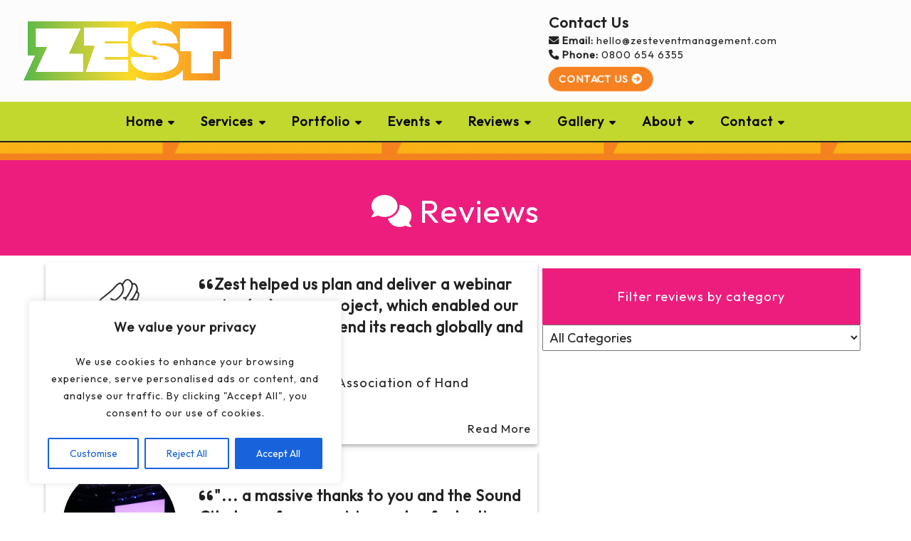

--- FILE ---
content_type: text/html; charset=UTF-8
request_url: https://zesteventmanagement.com/reviews/
body_size: 24754
content:
<!DOCTYPE html>
<html  xmlns:fb="https://www.facebook.com/2008/fbml"  xmlns:og="http://ogp.me/ns#" lang="en-GB" class="no-js">
<head>
<meta http-equiv="X-UA-Compatible" content="IE=edge,chrome=1" />
<meta name="viewport" content="width=device-width, initial-scale=1, minimum-scale=1, maximum-scale=1" />
<meta name="HandheldFriendly" content="true"/> 
<meta name="MobileOptimized" content="320"/>
<link href="https://zesteventmanagement.com/wp-content/uploads/2022/08/favicon.png" rel="apple-touch-icon" />
<link rel="Shortcut Icon" type="image/x-icon" href="https://zesteventmanagement.com/wp-content/uploads/2022/08/favicon.png">
<script src="https://code.iconify.design/2/2.0.3/iconify.min.js"></script>
<meta charset="utf-8">

<link rel="canonical" href="https://zesteventmanagement.com/reviews/"/>
<title>Reviews | Zest Event Management</title>
<meta name="robots" content="index, follow" / >
We offer a wide range of event planning and management services.Hear from some of our partners and clients.<meta name="description" content="." />
<meta property="fb:app_id" content="zesteventmanagement.uk" />
<meta property="og:description" content="." />
<meta property="og:image" content="https://zesteventmanagement.com/wp-content/uploads/2024/08/1066be55-621b-4caa-b994-6458ce24d948.jpg" />
<meta property="og:image:width" content="1200">
<meta property="og:image:height" content="800">
<meta property="og:site_name" content="Zest Event Management" />
<meta property="og:type" content="website" />
<meta property="og:url" content="https://zesteventmanagement.com/" />
<meta property="og:title" content="Reviews" />
<meta content="summary" name="twitter:card" />
<meta name="twitter:site" content="Zest Event Management" />
<meta name="twitter:creator" content="" />
<meta name="twitter:title" content="Reviews" />
<meta name="twitter:description" content="." />
<meta name="twitter:image" content="https://zesteventmanagement.com/wp-content/uploads/2024/08/1066be55-621b-4caa-b994-6458ce24d948.jpg" />
<meta name="twitter:image:alt" content="Review List - We provide expert 360° event planning and management to help you develop, manage and deliver your event.">

<div id="fb-root"></div><meta name='robots' content='max-image-preview:large' />
	<style>img:is([sizes="auto" i], [sizes^="auto," i]) { contain-intrinsic-size: 3000px 1500px }</style>
	<link rel='dns-prefetch' href='//ajax.googleapis.com' />
<link rel='dns-prefetch' href='//maxcdn.bootstrapcdn.com' />
<link rel='dns-prefetch' href='//platform.twitter.com' />
<link rel='dns-prefetch' href='//www.google.com' />
<link rel='dns-prefetch' href='//cdnjs.cloudflare.com' />
<link rel='dns-prefetch' href='//cdn.lineicons.com' />
<script type="text/javascript">
/* <![CDATA[ */
window._wpemojiSettings = {"baseUrl":"https:\/\/s.w.org\/images\/core\/emoji\/16.0.1\/72x72\/","ext":".png","svgUrl":"https:\/\/s.w.org\/images\/core\/emoji\/16.0.1\/svg\/","svgExt":".svg","source":{"concatemoji":"https:\/\/zesteventmanagement.com\/wp-includes\/js\/wp-emoji-release.min.js?ver=6.8.3"}};
/*! This file is auto-generated */
!function(s,n){var o,i,e;function c(e){try{var t={supportTests:e,timestamp:(new Date).valueOf()};sessionStorage.setItem(o,JSON.stringify(t))}catch(e){}}function p(e,t,n){e.clearRect(0,0,e.canvas.width,e.canvas.height),e.fillText(t,0,0);var t=new Uint32Array(e.getImageData(0,0,e.canvas.width,e.canvas.height).data),a=(e.clearRect(0,0,e.canvas.width,e.canvas.height),e.fillText(n,0,0),new Uint32Array(e.getImageData(0,0,e.canvas.width,e.canvas.height).data));return t.every(function(e,t){return e===a[t]})}function u(e,t){e.clearRect(0,0,e.canvas.width,e.canvas.height),e.fillText(t,0,0);for(var n=e.getImageData(16,16,1,1),a=0;a<n.data.length;a++)if(0!==n.data[a])return!1;return!0}function f(e,t,n,a){switch(t){case"flag":return n(e,"\ud83c\udff3\ufe0f\u200d\u26a7\ufe0f","\ud83c\udff3\ufe0f\u200b\u26a7\ufe0f")?!1:!n(e,"\ud83c\udde8\ud83c\uddf6","\ud83c\udde8\u200b\ud83c\uddf6")&&!n(e,"\ud83c\udff4\udb40\udc67\udb40\udc62\udb40\udc65\udb40\udc6e\udb40\udc67\udb40\udc7f","\ud83c\udff4\u200b\udb40\udc67\u200b\udb40\udc62\u200b\udb40\udc65\u200b\udb40\udc6e\u200b\udb40\udc67\u200b\udb40\udc7f");case"emoji":return!a(e,"\ud83e\udedf")}return!1}function g(e,t,n,a){var r="undefined"!=typeof WorkerGlobalScope&&self instanceof WorkerGlobalScope?new OffscreenCanvas(300,150):s.createElement("canvas"),o=r.getContext("2d",{willReadFrequently:!0}),i=(o.textBaseline="top",o.font="600 32px Arial",{});return e.forEach(function(e){i[e]=t(o,e,n,a)}),i}function t(e){var t=s.createElement("script");t.src=e,t.defer=!0,s.head.appendChild(t)}"undefined"!=typeof Promise&&(o="wpEmojiSettingsSupports",i=["flag","emoji"],n.supports={everything:!0,everythingExceptFlag:!0},e=new Promise(function(e){s.addEventListener("DOMContentLoaded",e,{once:!0})}),new Promise(function(t){var n=function(){try{var e=JSON.parse(sessionStorage.getItem(o));if("object"==typeof e&&"number"==typeof e.timestamp&&(new Date).valueOf()<e.timestamp+604800&&"object"==typeof e.supportTests)return e.supportTests}catch(e){}return null}();if(!n){if("undefined"!=typeof Worker&&"undefined"!=typeof OffscreenCanvas&&"undefined"!=typeof URL&&URL.createObjectURL&&"undefined"!=typeof Blob)try{var e="postMessage("+g.toString()+"("+[JSON.stringify(i),f.toString(),p.toString(),u.toString()].join(",")+"));",a=new Blob([e],{type:"text/javascript"}),r=new Worker(URL.createObjectURL(a),{name:"wpTestEmojiSupports"});return void(r.onmessage=function(e){c(n=e.data),r.terminate(),t(n)})}catch(e){}c(n=g(i,f,p,u))}t(n)}).then(function(e){for(var t in e)n.supports[t]=e[t],n.supports.everything=n.supports.everything&&n.supports[t],"flag"!==t&&(n.supports.everythingExceptFlag=n.supports.everythingExceptFlag&&n.supports[t]);n.supports.everythingExceptFlag=n.supports.everythingExceptFlag&&!n.supports.flag,n.DOMReady=!1,n.readyCallback=function(){n.DOMReady=!0}}).then(function(){return e}).then(function(){var e;n.supports.everything||(n.readyCallback(),(e=n.source||{}).concatemoji?t(e.concatemoji):e.wpemoji&&e.twemoji&&(t(e.twemoji),t(e.wpemoji)))}))}((window,document),window._wpemojiSettings);
/* ]]> */
</script>
<style id='classic-theme-styles-inline-css' type='text/css'>
/*! This file is auto-generated */
.wp-block-button__link{color:#fff;background-color:#32373c;border-radius:9999px;box-shadow:none;text-decoration:none;padding:calc(.667em + 2px) calc(1.333em + 2px);font-size:1.125em}.wp-block-file__button{background:#32373c;color:#fff;text-decoration:none}
</style>
<link rel='stylesheet' id='mpp_gutenberg-css' href='https://zesteventmanagement.com/wp-content/plugins/metronet-profile-picture/dist/blocks.style.build.css?ver=2.6.3' type='text/css' media='all' />
<link rel='stylesheet' id='font-awesome-css' href='https://cdnjs.cloudflare.com/ajax/libs/font-awesome/6.0.0/css/all.min.css' type='text/css' media='all' />
<link rel='stylesheet' id='lineicons-css' href='https://cdn.lineicons.com/4.0/lineicons.css' type='text/css' media='all' />
<link rel='stylesheet' id='bootstrap-css-css' href='https://maxcdn.bootstrapcdn.com/bootstrap/3.3.7/css/bootstrap.min.css?ver=6.8.3' type='text/css' media='all' />
<link rel='stylesheet' id='bootstrap-slider-css-css' href='https://zesteventmanagement.com/wp-content/themes/kws-elements-for-wordpress-6/assets/css/bootstrap-slider.css' type='text/css' media='all' />
<link rel='stylesheet' id='kws-fp_splash-style-css' href='https://zesteventmanagement.com/wp-content/themes/kws-elements-for-wordpress-6/assets/css/kws-fp-splash.css?ver=6.8.3' type='text/css' media='all' />
<style id='kws-fp_splash-style-inline-css' type='text/css'>
.kws-frontpage-splashbox {color:#FFFFFF; text-shadow: 2px 2px 2px rgba(0, 0, 0, 0);}.overlay {background:rgba(0, 0, 0, 0);}.kws-fp-splash-logo {width:95%; max-width: 250px; height:auto;}.splashtext {font-size:1em;}
background:#f58120!important; color:#FFFFFF!important;}
</style>
<link rel='stylesheet' id='kws-shout-out-style-css' href='https://zesteventmanagement.com/wp-content/themes/kws-elements-for-wordpress-6/assets/css/kws-shout-out.css?ver=6.8.3' type='text/css' media='all' />
<link rel='stylesheet' id='kws-product-style-css' href='https://zesteventmanagement.com/wp-content/plugins/kws-business-essentials/includes/kws-product-index/assets/css/kws-product-style.css' type='text/css' media='' />
<link rel='stylesheet' id='kws-randombg-style-css' href='https://zesteventmanagement.com/wp-content/themes/kws-elements-for-wordpress-6/assets/css/kws_randombg_styles.css?ver=6.8.3' type='text/css' media='all' />
<link rel='stylesheet' id='kws-animations-css' href='https://zesteventmanagement.com/wp-content/themes/kws-elements-for-wordpress-6/assets/css/animate.css?ver=6.8.3' type='text/css' media='all' />
<link rel='stylesheet' id='kws-elements-styles-css' href='https://zesteventmanagement.com/wp-content/themes/kws-elements-for-wordpress-6/style.css?ver=6.8.3' type='text/css' media='all' />
<style id='kws-elements-styles-inline-css' type='text/css'>
@import url('https://fonts.googleapis.com/css?family=Outfit|Outfit|Open+Sans');.html, body, main, main, .html *, body *, main * {font-family:'Outfit'; }.page-title, .post-title, .post-title *, h1, h2, h3, h4, h5, h6 {font-family:'Outfit'} .elements-sidebar { background-color:rgba(255,255,255,1);}.elements-sidebar >* {color:#222222;}.page-title, .the_title, .article-title-wrapper, .article-title-wrapper-mobile, .article-title-wrapper-desktop  { background-color:#ed1d7e; color:#FFFFFF; } .footer-info-wrapper { background:#4db748; color:#efefef}.footer_info a:link, ul.footer_info a:visited, ul.footer_info a:active { color:#efefef }.footer_info a:hover { color:#ffffff}.footer-info-wrapper a, .footer-info-wrapper a { color:#efefef}.footer-info-wrapper a:hover { color:#ffffff}.body-color-overlay {background-color:rgba(249,108,0,0);} .article-header, .primary-text, .primary-text-wrapper-inner { background-color:#fcfcfc; color:#222222; } .primary-text a:visited, .primary-text a:hover, .primary-text a:active, .primary-text a { color:#f58120; font-weight:900; text-decoration:underline; } .featurebox { background-color:#f58120; color:#FFFFFF;} .featurebox * { color:#FFFFFF} ::-moz-selection, ::-webkit-selection, ::selection { background-color:#f58120; color:#FFFFFF} table { border-color:#f58120}.kws-archive-tax-thumb {background:#ed1d7e; color:#FFFFFF; }.related-item {background:#ed1d7e; color:#FFFFFF;}.button.filled, .btn-default, .btn-primary, .ekweb0b-circle-head {background-color:#f58120!important; color:#ffffff!important;}.filled:hover {background:#f58120!important; color:#ffffff!important;}.filled:hover {background:#f58120!important; color:#ffffff!important;}.hollow {border:3px solid #f58120;}.hollow:hover i {color:#ffffff;}.hollow:hover {background:#f58120; color:#ffffff;}.about-tile { background:rgba(34,34,34,1); color:#FFFFFF;}.top-contact-bar { background-color:#fcfcfc;  color:#222222;}.footer {background:#4db748; color:#efefef;}.footer-bottom {background:#f58120; color:#FFFFFF;}a.kws-link {color:#FFFFFF;}.kws-shout-out {background-color:#f58120; color:#FFFFFF;}.elements-sidebar { width:100%; }@media all and (min-width:600px) { .related-wrapper { display: -ms-flexbox;  display: -webkit-flex;  display: flex;  -webkit-flex-direction: row;  -ms-flex-direction: row;  flex-direction: row;  -webkit-flex-wrap: wrap;  -ms-flex-wrap: wrap;  flex-wrap: wrap;  -webkit-justify-content: center;  -ms-flex-pack: center; justify-content: center;  -webkit-align-content: stretch;  -ms-flex-line-pack: stretch;  align-content: stretch;  -webkit-align-items: stretch;  -ms-flex-align: stretch;  align-items: stretch; } }   @media all and (min-width: 600px) { .related-item { max-width:42%; flex-basis: 42%; } } @media all and (min-width: 769px) { 	.related-item { max-width:31%; flex-basis: 31%; }	@media all and (min-width: 1200px) { .related-item { max-width:23%; flex-basis: 23%; } }@media all and (min-width:0px) { 	html, main, body { font-size:15px; } .main-navigation { font-size:15px} }@media all and (min-width:769px) { html, main, body { font-size:18px; } .main-navigation { font-size:18px} }@media all and (min-width:993px) { html, main, body { font-size:18px; } .main-navigation { font-size:18px} }@media all and (min-width:0px) { .footer, .footer-info-wrapper { font-size:' . 15px . '; } }@media all and (min-width:769px) { .footer, .footer-info-wrapper { font-size:' . 18px . '; } }@media all and (min-width:993px) { .footer, .footer-info-wrapper { font-size:' . 18px . '; } };.article-header {width:100%; position:relative; text-align:center; margin:0 auto; height:1000px; background:green;}.article-thumb {width:100%; position:relative;}.article-thumb img {width:100%}.article-header-meta {padding:0}.article-title-wrapper-desktop {}.article-title-wrapper-mobile {position:relative; width:100%}
</style>
<link rel='stylesheet' id='kws-nav-style-basic-css' href='https://zesteventmanagement.com/wp-content/themes/kws-elements-for-wordpress-6/assets/css/kws-navigation-styles.css?ver=6.8.3' type='text/css' media='all' />
<style id='kws-nav-style-basic-inline-css' type='text/css'>
@import url('https://fonts.googleapis.com/css?family=Outfit');.top-contact-bar .nav-contact-logo img, .main-navigation-logo img { animation: pulse 3s ease-in-out infinite; }#nav-contact-button { animation: pulse 3s ease-in-out infinite; }
</style>
<link rel='stylesheet' id='kws-nav-styles-css' href='https://zesteventmanagement.com/wp-content/themes/kws-elements-for-wordpress-6/assets/css/kws-nav-mega-flex.css?ver=6.8.3' type='text/css' media='all' />
<style id='kws-nav-styles-inline-css' type='text/css'>
.main-nav-wrap-outer {background:#c2d82e; color:#0a0a0a;}.mega-nav li>ul {background:#c2d82e; color:#0a0a0a;}.mega-nav li>ul li, .mega-nav li>ul li ul {background:none;}.main-navigation-mega .menu-top .side .contact, .main-navigation-mega .menu-top .side .contact * { color:#0a0a0a;}.mega-nav, .mega-nav * { font-family:"Outfit", sans-serif;}.mega-nav1 > li:hover { color:#ffffff; background:#4db748;}.mega-nav1 li:hover > ul li { background:#c2d82e; }.mega-nav1 li ul li:hover { background:#4db748; color:#ffffff; }ul.mega-nav1 > li > ul > li {border-bottom:1px solid #4db748;}
</style>
<link rel='stylesheet' id='kws-mobile-nav-style-css' href='https://zesteventmanagement.com/wp-content/themes/kws-elements-for-wordpress-6/assets/css/kws-navigation-mobile.css?ver=6.8.3' type='text/css' media='all' />
<style id='kws-mobile-nav-style-inline-css' type='text/css'>
nav.mobile-nav-menu {background:#c2d82e; color:#0a0a0a;} nav.mobile-nav-menu a {color:#0a0a0a;} #flexmenu ul li a:hover {background:#4db748; color:#ffffff;} .main-mobile-menu, .main-mobile-menu * {font-family:"Outfit", sans serif; background:#c2d82e; color:#0a0a0a;}nav.mobile-nav-menu { background:#c2d82e; color:#0a0a0a;}nav.mobile-nav-menu a {color:#0a0a0a;}#flexmenu ul li a:hover {background:#4db748; color:#ffffff;}.main-mobile-menu, .main-mobile-menu * {font-family:"Outfit", sans serif; background:#c2d82e; color:#0a0a0a;}nav.mobile-nav-menu {border-bottom:2px solid #4db748;}.navigation-menu-button {color:#0a0a0a;}a.kws-mobile-menu-phone {background:#c2d82e; color:#0a0a0a;}
</style>
<link rel='stylesheet' id='kws-seo-styles-css' href='https://zesteventmanagement.com/wp-content/themes/kws-elements-for-wordpress-6/assets/css/sociable-styles.css?ver=6.8.3' type='text/css' media='all' />
<style id='kws-seo-styles-inline-css' type='text/css'>
.social-widget-wrapper {background:#f58120; color:#FFFFFF;}.social-widget-wrapper .social-widget-item {border:6px solid #f58120;}.social-share-wrapper {background:#fcfcfc; color:#222222; } 
</style>
<script type="text/javascript" id="cookie-law-info-js-extra">
/* <![CDATA[ */
var _ckyConfig = {"_ipData":[],"_assetsURL":"https:\/\/zesteventmanagement.com\/wp-content\/plugins\/cookie-law-info\/lite\/frontend\/images\/","_publicURL":"https:\/\/zesteventmanagement.com","_expiry":"365","_categories":[{"name":"Necessary","slug":"necessary","isNecessary":true,"ccpaDoNotSell":true,"cookies":[],"active":true,"defaultConsent":{"gdpr":true,"ccpa":true}},{"name":"Functional","slug":"functional","isNecessary":false,"ccpaDoNotSell":true,"cookies":[],"active":true,"defaultConsent":{"gdpr":false,"ccpa":false}},{"name":"Analytics","slug":"analytics","isNecessary":false,"ccpaDoNotSell":true,"cookies":[],"active":true,"defaultConsent":{"gdpr":false,"ccpa":false}},{"name":"Performance","slug":"performance","isNecessary":false,"ccpaDoNotSell":true,"cookies":[],"active":true,"defaultConsent":{"gdpr":false,"ccpa":false}},{"name":"Advertisement","slug":"advertisement","isNecessary":false,"ccpaDoNotSell":true,"cookies":[],"active":true,"defaultConsent":{"gdpr":false,"ccpa":false}}],"_activeLaw":"gdpr","_rootDomain":"","_block":"1","_showBanner":"1","_bannerConfig":{"settings":{"type":"box","preferenceCenterType":"popup","position":"bottom-left","applicableLaw":"gdpr"},"behaviours":{"reloadBannerOnAccept":false,"loadAnalyticsByDefault":false,"animations":{"onLoad":"animate","onHide":"sticky"}},"config":{"revisitConsent":{"status":true,"tag":"revisit-consent","position":"bottom-left","meta":{"url":"#"},"styles":{"background-color":"#0056A7"},"elements":{"title":{"type":"text","tag":"revisit-consent-title","status":true,"styles":{"color":"#0056a7"}}}},"preferenceCenter":{"toggle":{"status":true,"tag":"detail-category-toggle","type":"toggle","states":{"active":{"styles":{"background-color":"#1863DC"}},"inactive":{"styles":{"background-color":"#D0D5D2"}}}}},"categoryPreview":{"status":false,"toggle":{"status":true,"tag":"detail-category-preview-toggle","type":"toggle","states":{"active":{"styles":{"background-color":"#1863DC"}},"inactive":{"styles":{"background-color":"#D0D5D2"}}}}},"videoPlaceholder":{"status":true,"styles":{"background-color":"#000000","border-color":"#000000","color":"#ffffff"}},"readMore":{"status":false,"tag":"readmore-button","type":"link","meta":{"noFollow":true,"newTab":true},"styles":{"color":"#1863DC","background-color":"transparent","border-color":"transparent"}},"auditTable":{"status":true},"optOption":{"status":true,"toggle":{"status":true,"tag":"optout-option-toggle","type":"toggle","states":{"active":{"styles":{"background-color":"#1863dc"}},"inactive":{"styles":{"background-color":"#FFFFFF"}}}}}}},"_version":"3.3.3","_logConsent":"1","_tags":[{"tag":"accept-button","styles":{"color":"#FFFFFF","background-color":"#1863DC","border-color":"#1863DC"}},{"tag":"reject-button","styles":{"color":"#1863DC","background-color":"transparent","border-color":"#1863DC"}},{"tag":"settings-button","styles":{"color":"#1863DC","background-color":"transparent","border-color":"#1863DC"}},{"tag":"readmore-button","styles":{"color":"#1863DC","background-color":"transparent","border-color":"transparent"}},{"tag":"donotsell-button","styles":{"color":"#1863DC","background-color":"transparent","border-color":"transparent"}},{"tag":"accept-button","styles":{"color":"#FFFFFF","background-color":"#1863DC","border-color":"#1863DC"}},{"tag":"revisit-consent","styles":{"background-color":"#0056A7"}}],"_shortCodes":[{"key":"cky_readmore","content":"<a href=\"#\" class=\"cky-policy\" aria-label=\"Cookie Policy\" target=\"_blank\" rel=\"noopener\" data-cky-tag=\"readmore-button\">Cookie Policy<\/a>","tag":"readmore-button","status":false,"attributes":{"rel":"nofollow","target":"_blank"}},{"key":"cky_show_desc","content":"<button class=\"cky-show-desc-btn\" data-cky-tag=\"show-desc-button\" aria-label=\"Show more\">Show more<\/button>","tag":"show-desc-button","status":true,"attributes":[]},{"key":"cky_hide_desc","content":"<button class=\"cky-show-desc-btn\" data-cky-tag=\"hide-desc-button\" aria-label=\"Show less\">Show less<\/button>","tag":"hide-desc-button","status":true,"attributes":[]},{"key":"cky_category_toggle_label","content":"[cky_{{status}}_category_label] [cky_preference_{{category_slug}}_title]","tag":"","status":true,"attributes":[]},{"key":"cky_enable_category_label","content":"Enable","tag":"","status":true,"attributes":[]},{"key":"cky_disable_category_label","content":"Disable","tag":"","status":true,"attributes":[]},{"key":"cky_video_placeholder","content":"<div class=\"video-placeholder-normal\" data-cky-tag=\"video-placeholder\" id=\"[UNIQUEID]\"><p class=\"video-placeholder-text-normal\" data-cky-tag=\"placeholder-title\">Please accept cookies to access this content<\/p><\/div>","tag":"","status":true,"attributes":[]},{"key":"cky_enable_optout_label","content":"Enable","tag":"","status":true,"attributes":[]},{"key":"cky_disable_optout_label","content":"Disable","tag":"","status":true,"attributes":[]},{"key":"cky_optout_toggle_label","content":"[cky_{{status}}_optout_label] [cky_optout_option_title]","tag":"","status":true,"attributes":[]},{"key":"cky_optout_option_title","content":"Do Not Sell or Share My Personal Information","tag":"","status":true,"attributes":[]},{"key":"cky_optout_close_label","content":"Close","tag":"","status":true,"attributes":[]},{"key":"cky_preference_close_label","content":"Close","tag":"","status":true,"attributes":[]}],"_rtl":"","_language":"en","_providersToBlock":[]};
var _ckyStyles = {"css":".cky-overlay{background: #000000; opacity: 0.4; position: fixed; top: 0; left: 0; width: 100%; height: 100%; z-index: 99999999;}.cky-hide{display: none;}.cky-btn-revisit-wrapper{display: flex; align-items: center; justify-content: center; background: #0056a7; width: 45px; height: 45px; border-radius: 50%; position: fixed; z-index: 999999; cursor: pointer;}.cky-revisit-bottom-left{bottom: 15px; left: 15px;}.cky-revisit-bottom-right{bottom: 15px; right: 15px;}.cky-btn-revisit-wrapper .cky-btn-revisit{display: flex; align-items: center; justify-content: center; background: none; border: none; cursor: pointer; position: relative; margin: 0; padding: 0;}.cky-btn-revisit-wrapper .cky-btn-revisit img{max-width: fit-content; margin: 0; height: 30px; width: 30px;}.cky-revisit-bottom-left:hover::before{content: attr(data-tooltip); position: absolute; background: #4e4b66; color: #ffffff; left: calc(100% + 7px); font-size: 12px; line-height: 16px; width: max-content; padding: 4px 8px; border-radius: 4px;}.cky-revisit-bottom-left:hover::after{position: absolute; content: \"\"; border: 5px solid transparent; left: calc(100% + 2px); border-left-width: 0; border-right-color: #4e4b66;}.cky-revisit-bottom-right:hover::before{content: attr(data-tooltip); position: absolute; background: #4e4b66; color: #ffffff; right: calc(100% + 7px); font-size: 12px; line-height: 16px; width: max-content; padding: 4px 8px; border-radius: 4px;}.cky-revisit-bottom-right:hover::after{position: absolute; content: \"\"; border: 5px solid transparent; right: calc(100% + 2px); border-right-width: 0; border-left-color: #4e4b66;}.cky-revisit-hide{display: none;}.cky-consent-container{position: fixed; width: 440px; box-sizing: border-box; z-index: 9999999; border-radius: 6px;}.cky-consent-container .cky-consent-bar{background: #ffffff; border: 1px solid; padding: 20px 26px; box-shadow: 0 -1px 10px 0 #acabab4d; border-radius: 6px;}.cky-box-bottom-left{bottom: 40px; left: 40px;}.cky-box-bottom-right{bottom: 40px; right: 40px;}.cky-box-top-left{top: 40px; left: 40px;}.cky-box-top-right{top: 40px; right: 40px;}.cky-custom-brand-logo-wrapper .cky-custom-brand-logo{width: 100px; height: auto; margin: 0 0 12px 0;}.cky-notice .cky-title{color: #212121; font-weight: 700; font-size: 18px; line-height: 24px; margin: 0 0 12px 0;}.cky-notice-des *,.cky-preference-content-wrapper *,.cky-accordion-header-des *,.cky-gpc-wrapper .cky-gpc-desc *{font-size: 14px;}.cky-notice-des{color: #212121; font-size: 14px; line-height: 24px; font-weight: 400;}.cky-notice-des img{height: 25px; width: 25px;}.cky-consent-bar .cky-notice-des p,.cky-gpc-wrapper .cky-gpc-desc p,.cky-preference-body-wrapper .cky-preference-content-wrapper p,.cky-accordion-header-wrapper .cky-accordion-header-des p,.cky-cookie-des-table li div:last-child p{color: inherit; margin-top: 0; overflow-wrap: break-word;}.cky-notice-des P:last-child,.cky-preference-content-wrapper p:last-child,.cky-cookie-des-table li div:last-child p:last-child,.cky-gpc-wrapper .cky-gpc-desc p:last-child{margin-bottom: 0;}.cky-notice-des a.cky-policy,.cky-notice-des button.cky-policy{font-size: 14px; color: #1863dc; white-space: nowrap; cursor: pointer; background: transparent; border: 1px solid; text-decoration: underline;}.cky-notice-des button.cky-policy{padding: 0;}.cky-notice-des a.cky-policy:focus-visible,.cky-notice-des button.cky-policy:focus-visible,.cky-preference-content-wrapper .cky-show-desc-btn:focus-visible,.cky-accordion-header .cky-accordion-btn:focus-visible,.cky-preference-header .cky-btn-close:focus-visible,.cky-switch input[type=\"checkbox\"]:focus-visible,.cky-footer-wrapper a:focus-visible,.cky-btn:focus-visible{outline: 2px solid #1863dc; outline-offset: 2px;}.cky-btn:focus:not(:focus-visible),.cky-accordion-header .cky-accordion-btn:focus:not(:focus-visible),.cky-preference-content-wrapper .cky-show-desc-btn:focus:not(:focus-visible),.cky-btn-revisit-wrapper .cky-btn-revisit:focus:not(:focus-visible),.cky-preference-header .cky-btn-close:focus:not(:focus-visible),.cky-consent-bar .cky-banner-btn-close:focus:not(:focus-visible){outline: 0;}button.cky-show-desc-btn:not(:hover):not(:active){color: #1863dc; background: transparent;}button.cky-accordion-btn:not(:hover):not(:active),button.cky-banner-btn-close:not(:hover):not(:active),button.cky-btn-revisit:not(:hover):not(:active),button.cky-btn-close:not(:hover):not(:active){background: transparent;}.cky-consent-bar button:hover,.cky-modal.cky-modal-open button:hover,.cky-consent-bar button:focus,.cky-modal.cky-modal-open button:focus{text-decoration: none;}.cky-notice-btn-wrapper{display: flex; justify-content: flex-start; align-items: center; flex-wrap: wrap; margin-top: 16px;}.cky-notice-btn-wrapper .cky-btn{text-shadow: none; box-shadow: none;}.cky-btn{flex: auto; max-width: 100%; font-size: 14px; font-family: inherit; line-height: 24px; padding: 8px; font-weight: 500; margin: 0 8px 0 0; border-radius: 2px; cursor: pointer; text-align: center; text-transform: none; min-height: 0;}.cky-btn:hover{opacity: 0.8;}.cky-btn-customize{color: #1863dc; background: transparent; border: 2px solid #1863dc;}.cky-btn-reject{color: #1863dc; background: transparent; border: 2px solid #1863dc;}.cky-btn-accept{background: #1863dc; color: #ffffff; border: 2px solid #1863dc;}.cky-btn:last-child{margin-right: 0;}@media (max-width: 576px){.cky-box-bottom-left{bottom: 0; left: 0;}.cky-box-bottom-right{bottom: 0; right: 0;}.cky-box-top-left{top: 0; left: 0;}.cky-box-top-right{top: 0; right: 0;}}@media (max-height: 480px){.cky-consent-container{max-height: 100vh;overflow-y: scroll}.cky-notice-des{max-height: unset !important;overflow-y: unset !important}.cky-preference-center{height: 100vh;overflow: auto !important}.cky-preference-center .cky-preference-body-wrapper{overflow: unset}}@media (max-width: 440px){.cky-box-bottom-left, .cky-box-bottom-right, .cky-box-top-left, .cky-box-top-right{width: 100%; max-width: 100%;}.cky-consent-container .cky-consent-bar{padding: 20px 0;}.cky-custom-brand-logo-wrapper, .cky-notice .cky-title, .cky-notice-des, .cky-notice-btn-wrapper{padding: 0 24px;}.cky-notice-des{max-height: 40vh; overflow-y: scroll;}.cky-notice-btn-wrapper{flex-direction: column; margin-top: 0;}.cky-btn{width: 100%; margin: 10px 0 0 0;}.cky-notice-btn-wrapper .cky-btn-customize{order: 2;}.cky-notice-btn-wrapper .cky-btn-reject{order: 3;}.cky-notice-btn-wrapper .cky-btn-accept{order: 1; margin-top: 16px;}}@media (max-width: 352px){.cky-notice .cky-title{font-size: 16px;}.cky-notice-des *{font-size: 12px;}.cky-notice-des, .cky-btn{font-size: 12px;}}.cky-modal.cky-modal-open{display: flex; visibility: visible; -webkit-transform: translate(-50%, -50%); -moz-transform: translate(-50%, -50%); -ms-transform: translate(-50%, -50%); -o-transform: translate(-50%, -50%); transform: translate(-50%, -50%); top: 50%; left: 50%; transition: all 1s ease;}.cky-modal{box-shadow: 0 32px 68px rgba(0, 0, 0, 0.3); margin: 0 auto; position: fixed; max-width: 100%; background: #ffffff; top: 50%; box-sizing: border-box; border-radius: 6px; z-index: 999999999; color: #212121; -webkit-transform: translate(-50%, 100%); -moz-transform: translate(-50%, 100%); -ms-transform: translate(-50%, 100%); -o-transform: translate(-50%, 100%); transform: translate(-50%, 100%); visibility: hidden; transition: all 0s ease;}.cky-preference-center{max-height: 79vh; overflow: hidden; width: 845px; overflow: hidden; flex: 1 1 0; display: flex; flex-direction: column; border-radius: 6px;}.cky-preference-header{display: flex; align-items: center; justify-content: space-between; padding: 22px 24px; border-bottom: 1px solid;}.cky-preference-header .cky-preference-title{font-size: 18px; font-weight: 700; line-height: 24px;}.cky-preference-header .cky-btn-close{margin: 0; cursor: pointer; vertical-align: middle; padding: 0; background: none; border: none; width: 24px; height: 24px; min-height: 0; line-height: 0; text-shadow: none; box-shadow: none;}.cky-preference-header .cky-btn-close img{margin: 0; height: 10px; width: 10px;}.cky-preference-body-wrapper{padding: 0 24px; flex: 1; overflow: auto; box-sizing: border-box;}.cky-preference-content-wrapper,.cky-gpc-wrapper .cky-gpc-desc{font-size: 14px; line-height: 24px; font-weight: 400; padding: 12px 0;}.cky-preference-content-wrapper{border-bottom: 1px solid;}.cky-preference-content-wrapper img{height: 25px; width: 25px;}.cky-preference-content-wrapper .cky-show-desc-btn{font-size: 14px; font-family: inherit; color: #1863dc; text-decoration: none; line-height: 24px; padding: 0; margin: 0; white-space: nowrap; cursor: pointer; background: transparent; border-color: transparent; text-transform: none; min-height: 0; text-shadow: none; box-shadow: none;}.cky-accordion-wrapper{margin-bottom: 10px;}.cky-accordion{border-bottom: 1px solid;}.cky-accordion:last-child{border-bottom: none;}.cky-accordion .cky-accordion-item{display: flex; margin-top: 10px;}.cky-accordion .cky-accordion-body{display: none;}.cky-accordion.cky-accordion-active .cky-accordion-body{display: block; padding: 0 22px; margin-bottom: 16px;}.cky-accordion-header-wrapper{cursor: pointer; width: 100%;}.cky-accordion-item .cky-accordion-header{display: flex; justify-content: space-between; align-items: center;}.cky-accordion-header .cky-accordion-btn{font-size: 16px; font-family: inherit; color: #212121; line-height: 24px; background: none; border: none; font-weight: 700; padding: 0; margin: 0; cursor: pointer; text-transform: none; min-height: 0; text-shadow: none; box-shadow: none;}.cky-accordion-header .cky-always-active{color: #008000; font-weight: 600; line-height: 24px; font-size: 14px;}.cky-accordion-header-des{font-size: 14px; line-height: 24px; margin: 10px 0 16px 0;}.cky-accordion-chevron{margin-right: 22px; position: relative; cursor: pointer;}.cky-accordion-chevron-hide{display: none;}.cky-accordion .cky-accordion-chevron i::before{content: \"\"; position: absolute; border-right: 1.4px solid; border-bottom: 1.4px solid; border-color: inherit; height: 6px; width: 6px; -webkit-transform: rotate(-45deg); -moz-transform: rotate(-45deg); -ms-transform: rotate(-45deg); -o-transform: rotate(-45deg); transform: rotate(-45deg); transition: all 0.2s ease-in-out; top: 8px;}.cky-accordion.cky-accordion-active .cky-accordion-chevron i::before{-webkit-transform: rotate(45deg); -moz-transform: rotate(45deg); -ms-transform: rotate(45deg); -o-transform: rotate(45deg); transform: rotate(45deg);}.cky-audit-table{background: #f4f4f4; border-radius: 6px;}.cky-audit-table .cky-empty-cookies-text{color: inherit; font-size: 12px; line-height: 24px; margin: 0; padding: 10px;}.cky-audit-table .cky-cookie-des-table{font-size: 12px; line-height: 24px; font-weight: normal; padding: 15px 10px; border-bottom: 1px solid; border-bottom-color: inherit; margin: 0;}.cky-audit-table .cky-cookie-des-table:last-child{border-bottom: none;}.cky-audit-table .cky-cookie-des-table li{list-style-type: none; display: flex; padding: 3px 0;}.cky-audit-table .cky-cookie-des-table li:first-child{padding-top: 0;}.cky-cookie-des-table li div:first-child{width: 100px; font-weight: 600; word-break: break-word; word-wrap: break-word;}.cky-cookie-des-table li div:last-child{flex: 1; word-break: break-word; word-wrap: break-word; margin-left: 8px;}.cky-footer-shadow{display: block; width: 100%; height: 40px; background: linear-gradient(180deg, rgba(255, 255, 255, 0) 0%, #ffffff 100%); position: absolute; bottom: calc(100% - 1px);}.cky-footer-wrapper{position: relative;}.cky-prefrence-btn-wrapper{display: flex; flex-wrap: wrap; align-items: center; justify-content: center; padding: 22px 24px; border-top: 1px solid;}.cky-prefrence-btn-wrapper .cky-btn{flex: auto; max-width: 100%; text-shadow: none; box-shadow: none;}.cky-btn-preferences{color: #1863dc; background: transparent; border: 2px solid #1863dc;}.cky-preference-header,.cky-preference-body-wrapper,.cky-preference-content-wrapper,.cky-accordion-wrapper,.cky-accordion,.cky-accordion-wrapper,.cky-footer-wrapper,.cky-prefrence-btn-wrapper{border-color: inherit;}@media (max-width: 845px){.cky-modal{max-width: calc(100% - 16px);}}@media (max-width: 576px){.cky-modal{max-width: 100%;}.cky-preference-center{max-height: 100vh;}.cky-prefrence-btn-wrapper{flex-direction: column;}.cky-accordion.cky-accordion-active .cky-accordion-body{padding-right: 0;}.cky-prefrence-btn-wrapper .cky-btn{width: 100%; margin: 10px 0 0 0;}.cky-prefrence-btn-wrapper .cky-btn-reject{order: 3;}.cky-prefrence-btn-wrapper .cky-btn-accept{order: 1; margin-top: 0;}.cky-prefrence-btn-wrapper .cky-btn-preferences{order: 2;}}@media (max-width: 425px){.cky-accordion-chevron{margin-right: 15px;}.cky-notice-btn-wrapper{margin-top: 0;}.cky-accordion.cky-accordion-active .cky-accordion-body{padding: 0 15px;}}@media (max-width: 352px){.cky-preference-header .cky-preference-title{font-size: 16px;}.cky-preference-header{padding: 16px 24px;}.cky-preference-content-wrapper *, .cky-accordion-header-des *{font-size: 12px;}.cky-preference-content-wrapper, .cky-preference-content-wrapper .cky-show-more, .cky-accordion-header .cky-always-active, .cky-accordion-header-des, .cky-preference-content-wrapper .cky-show-desc-btn, .cky-notice-des a.cky-policy{font-size: 12px;}.cky-accordion-header .cky-accordion-btn{font-size: 14px;}}.cky-switch{display: flex;}.cky-switch input[type=\"checkbox\"]{position: relative; width: 44px; height: 24px; margin: 0; background: #d0d5d2; -webkit-appearance: none; border-radius: 50px; cursor: pointer; outline: 0; border: none; top: 0;}.cky-switch input[type=\"checkbox\"]:checked{background: #1863dc;}.cky-switch input[type=\"checkbox\"]:before{position: absolute; content: \"\"; height: 20px; width: 20px; left: 2px; bottom: 2px; border-radius: 50%; background-color: white; -webkit-transition: 0.4s; transition: 0.4s; margin: 0;}.cky-switch input[type=\"checkbox\"]:after{display: none;}.cky-switch input[type=\"checkbox\"]:checked:before{-webkit-transform: translateX(20px); -ms-transform: translateX(20px); transform: translateX(20px);}@media (max-width: 425px){.cky-switch input[type=\"checkbox\"]{width: 38px; height: 21px;}.cky-switch input[type=\"checkbox\"]:before{height: 17px; width: 17px;}.cky-switch input[type=\"checkbox\"]:checked:before{-webkit-transform: translateX(17px); -ms-transform: translateX(17px); transform: translateX(17px);}}.cky-consent-bar .cky-banner-btn-close{position: absolute; right: 9px; top: 5px; background: none; border: none; cursor: pointer; padding: 0; margin: 0; min-height: 0; line-height: 0; height: 24px; width: 24px; text-shadow: none; box-shadow: none;}.cky-consent-bar .cky-banner-btn-close img{height: 9px; width: 9px; margin: 0;}.cky-notice-group{font-size: 14px; line-height: 24px; font-weight: 400; color: #212121;}.cky-notice-btn-wrapper .cky-btn-do-not-sell{font-size: 14px; line-height: 24px; padding: 6px 0; margin: 0; font-weight: 500; background: none; border-radius: 2px; border: none; cursor: pointer; text-align: left; color: #1863dc; background: transparent; border-color: transparent; box-shadow: none; text-shadow: none;}.cky-consent-bar .cky-banner-btn-close:focus-visible,.cky-notice-btn-wrapper .cky-btn-do-not-sell:focus-visible,.cky-opt-out-btn-wrapper .cky-btn:focus-visible,.cky-opt-out-checkbox-wrapper input[type=\"checkbox\"].cky-opt-out-checkbox:focus-visible{outline: 2px solid #1863dc; outline-offset: 2px;}@media (max-width: 440px){.cky-consent-container{width: 100%;}}@media (max-width: 352px){.cky-notice-des a.cky-policy, .cky-notice-btn-wrapper .cky-btn-do-not-sell{font-size: 12px;}}.cky-opt-out-wrapper{padding: 12px 0;}.cky-opt-out-wrapper .cky-opt-out-checkbox-wrapper{display: flex; align-items: center;}.cky-opt-out-checkbox-wrapper .cky-opt-out-checkbox-label{font-size: 16px; font-weight: 700; line-height: 24px; margin: 0 0 0 12px; cursor: pointer;}.cky-opt-out-checkbox-wrapper input[type=\"checkbox\"].cky-opt-out-checkbox{background-color: #ffffff; border: 1px solid black; width: 20px; height: 18.5px; margin: 0; -webkit-appearance: none; position: relative; display: flex; align-items: center; justify-content: center; border-radius: 2px; cursor: pointer;}.cky-opt-out-checkbox-wrapper input[type=\"checkbox\"].cky-opt-out-checkbox:checked{background-color: #1863dc; border: none;}.cky-opt-out-checkbox-wrapper input[type=\"checkbox\"].cky-opt-out-checkbox:checked::after{left: 6px; bottom: 4px; width: 7px; height: 13px; border: solid #ffffff; border-width: 0 3px 3px 0; border-radius: 2px; -webkit-transform: rotate(45deg); -ms-transform: rotate(45deg); transform: rotate(45deg); content: \"\"; position: absolute; box-sizing: border-box;}.cky-opt-out-checkbox-wrapper.cky-disabled .cky-opt-out-checkbox-label,.cky-opt-out-checkbox-wrapper.cky-disabled input[type=\"checkbox\"].cky-opt-out-checkbox{cursor: no-drop;}.cky-gpc-wrapper{margin: 0 0 0 32px;}.cky-footer-wrapper .cky-opt-out-btn-wrapper{display: flex; flex-wrap: wrap; align-items: center; justify-content: center; padding: 22px 24px;}.cky-opt-out-btn-wrapper .cky-btn{flex: auto; max-width: 100%; text-shadow: none; box-shadow: none;}.cky-opt-out-btn-wrapper .cky-btn-cancel{border: 1px solid #dedfe0; background: transparent; color: #858585;}.cky-opt-out-btn-wrapper .cky-btn-confirm{background: #1863dc; color: #ffffff; border: 1px solid #1863dc;}@media (max-width: 352px){.cky-opt-out-checkbox-wrapper .cky-opt-out-checkbox-label{font-size: 14px;}.cky-gpc-wrapper .cky-gpc-desc, .cky-gpc-wrapper .cky-gpc-desc *{font-size: 12px;}.cky-opt-out-checkbox-wrapper input[type=\"checkbox\"].cky-opt-out-checkbox{width: 16px; height: 16px;}.cky-opt-out-checkbox-wrapper input[type=\"checkbox\"].cky-opt-out-checkbox:checked::after{left: 5px; bottom: 4px; width: 3px; height: 9px;}.cky-gpc-wrapper{margin: 0 0 0 28px;}}.video-placeholder-youtube{background-size: 100% 100%; background-position: center; background-repeat: no-repeat; background-color: #b2b0b059; position: relative; display: flex; align-items: center; justify-content: center; max-width: 100%;}.video-placeholder-text-youtube{text-align: center; align-items: center; padding: 10px 16px; background-color: #000000cc; color: #ffffff; border: 1px solid; border-radius: 2px; cursor: pointer;}.video-placeholder-normal{background-image: url(\"\/wp-content\/plugins\/cookie-law-info\/lite\/frontend\/images\/placeholder.svg\"); background-size: 80px; background-position: center; background-repeat: no-repeat; background-color: #b2b0b059; position: relative; display: flex; align-items: flex-end; justify-content: center; max-width: 100%;}.video-placeholder-text-normal{align-items: center; padding: 10px 16px; text-align: center; border: 1px solid; border-radius: 2px; cursor: pointer;}.cky-rtl{direction: rtl; text-align: right;}.cky-rtl .cky-banner-btn-close{left: 9px; right: auto;}.cky-rtl .cky-notice-btn-wrapper .cky-btn:last-child{margin-right: 8px;}.cky-rtl .cky-notice-btn-wrapper .cky-btn:first-child{margin-right: 0;}.cky-rtl .cky-notice-btn-wrapper{margin-left: 0; margin-right: 15px;}.cky-rtl .cky-prefrence-btn-wrapper .cky-btn{margin-right: 8px;}.cky-rtl .cky-prefrence-btn-wrapper .cky-btn:first-child{margin-right: 0;}.cky-rtl .cky-accordion .cky-accordion-chevron i::before{border: none; border-left: 1.4px solid; border-top: 1.4px solid; left: 12px;}.cky-rtl .cky-accordion.cky-accordion-active .cky-accordion-chevron i::before{-webkit-transform: rotate(-135deg); -moz-transform: rotate(-135deg); -ms-transform: rotate(-135deg); -o-transform: rotate(-135deg); transform: rotate(-135deg);}@media (max-width: 768px){.cky-rtl .cky-notice-btn-wrapper{margin-right: 0;}}@media (max-width: 576px){.cky-rtl .cky-notice-btn-wrapper .cky-btn:last-child{margin-right: 0;}.cky-rtl .cky-prefrence-btn-wrapper .cky-btn{margin-right: 0;}.cky-rtl .cky-accordion.cky-accordion-active .cky-accordion-body{padding: 0 22px 0 0;}}@media (max-width: 425px){.cky-rtl .cky-accordion.cky-accordion-active .cky-accordion-body{padding: 0 15px 0 0;}}.cky-rtl .cky-opt-out-btn-wrapper .cky-btn{margin-right: 12px;}.cky-rtl .cky-opt-out-btn-wrapper .cky-btn:first-child{margin-right: 0;}.cky-rtl .cky-opt-out-checkbox-wrapper .cky-opt-out-checkbox-label{margin: 0 12px 0 0;}"};
/* ]]> */
</script>
<script type="text/javascript" src="https://zesteventmanagement.com/wp-content/plugins/cookie-law-info/lite/frontend/js/script.min.js?ver=3.3.3" id="cookie-law-info-js"></script>
<script type="text/javascript" src="https://ajax.googleapis.com/ajax/libs/jquery/3.6.0/jquery.min.js" id="jquery-js"></script>
<link rel="https://api.w.org/" href="https://zesteventmanagement.com/wp-json/" /><style id="cky-style-inline">[data-cky-tag]{visibility:hidden;}</style><script>
	document.querySelectorAll('html, body, main').forEach(function(element) {
    element.classList.add('hide-scrollbar');
});
</script>
<link rel="icon" href="https://zesteventmanagement.com/wp-content/uploads/2022/08/favicon.png" sizes="32x32" />
<link rel="icon" href="https://zesteventmanagement.com/wp-content/uploads/2022/08/favicon.png" sizes="192x192" />
<link rel="apple-touch-icon" href="https://zesteventmanagement.com/wp-content/uploads/2022/08/favicon.png" />
<meta name="msapplication-TileImage" content="https://zesteventmanagement.com/wp-content/uploads/2022/08/favicon.png" />
        <div id="e4kwe0b-random-background" class="kws-bg-image-wrapper show-desktop-only" style="background-image: url(https://zesteventmanagement.com/wp-content/uploads/2022/08/zest-branding-2022-23-02-1000x550.png)"></div>
        <div id="e4kwe0b-random-background" class="kws-bg-image-wrapper show-mobile-only" style="background-image: url(https://zesteventmanagement.com/wp-content/uploads/2022/08/zest-branding-2022-23-02-400x999.png)"></div>
        	<script type="application/ld+json">
		{
			"@context": "https://schema.org",
			"@type": "LocalBusiness",
			"name": "Zest Event Management",
			"description": "We provide expert 360° event planning and management to help you develop, manage and deliver your event.",
			"address": {
			  "@type": "PostalAddress",
			  "streetAddress": "",
			  "addressLocality": "",
			  "addressRegion": "",
			  "postalCode": "",
			  "addressCountry": "United Kingdom"
			},
			"telephone": "0800 654 6355",
			"image": "https://zesteventmanagement.com/wp-content/uploads/2022/08/zest-branding-2022-23-02.png",
			"url": "https://zesteventmanagement.com",
						"sameAs": [
				"https://www.facebook.com/zesteventmanagement.uk",
				"https://twitter.com/",
				"https://www.instagram.com/zest_event_management"
			]
		}
  </script>
</head>
	<!-- Mobile navigation menu !-->
	<div class="mobile-navigation-toggle">
        	<nav id="flexmenu" class="mobile-nav-menu">
		
		<div id="mobile-toggle" class="mobile-navigation-header">
			
			<div class="kws-mobile-menu-item">
				<span id="mobile-menu-button-wrapper">
					<i id="mobile-menu-button" class="fas fa-bars navigation-menu-button"></i>
				</span>
				<div class="mobile-nav-logo">
					<a href="https://zesteventmanagement.com" title="Zest Event Management"><img src="https://zesteventmanagement.com/wp-content/uploads/2022/08/zest-logo-2022.png"  " /></a>				</div>  
			</div>
			
			<div class="kws-mobile-menu-item">
				  
						<a href="tel:0800 654 6355" class="center-vertical-wrapper kws-mobile-menu-phone">
							<i class="fa fa-phone"></i>
						</a>  
					 				
					<a href="mailto:hello@zesteventmanagement.com" target="_blank" title="Email us" class="center-vertical-wrapper kws-mobile-menu-phone">
						<i class="fa fa-envelope"></i>
					</a>
							</div>
		</div>
		<ul id="main-mobile-menu">
			<li id="menu-item-1470" class="menu-item menu-item-type-post_type menu-item-object-page menu-item-home menu-item-1470"><a href="https://zesteventmanagement.com/" title="We provide expert 360° event planning and management to help you develop, manage and deliver your event.">Home</a></li>
<li id="menu-item-1455" class="menu-item menu-item-type-post_type_archive menu-item-object-service menu-item-has-children menu-item-1455"><a href="https://zesteventmanagement.com/services/" title="We provide expert 360° event planning and management to help you develop, manage and deliver your event.">Services</a>
<ul class="sub-menu">
	<li id="menu-item-1460" class="menu-item menu-item-type-post_type menu-item-object-service menu-item-has-children menu-item-1460"><a href="https://zesteventmanagement.com/services/event-planning/" title="We provide expert 360° event planning and management to help you develop, manage and deliver your event.">Planning</a>
	<ul class="sub-menu">
		<li id="menu-item-1733" class="menu-item menu-item-type-post_type menu-item-object-service menu-item-1733"><a href="https://zesteventmanagement.com/services/event-planning/" title="We provide expert 360° event planning and management to help you develop, manage and deliver your event."><span class="menu-link-arrow">Find out more</span></a></li>
		<li id="menu-item-1734" class="menu-item menu-item-type-post_type menu-item-object-page menu-item-1734"><a href="https://zesteventmanagement.com/contact/" title="We provide expert 360° event planning and management to help you develop, manage and deliver your event."><span class="button filled menu-button" href="/contact">Enquire now</span></a></li>
	</ul>
</li>
	<li id="menu-item-1459" class="menu-item menu-item-type-post_type menu-item-object-service menu-item-has-children menu-item-1459"><a href="https://zesteventmanagement.com/services/event-management/" title="We provide expert 360° event planning and management to help you develop, manage and deliver your event.">Management</a>
	<ul class="sub-menu">
		<li id="menu-item-1740" class="menu-item menu-item-type-post_type menu-item-object-service menu-item-1740"><a href="https://zesteventmanagement.com/services/event-management/" title="We provide expert 360° event planning and management to help you develop, manage and deliver your event."><span class="menu-link-arrow">Find out more</span></a></li>
		<li id="menu-item-1735" class="menu-item menu-item-type-post_type menu-item-object-page menu-item-1735"><a href="https://zesteventmanagement.com/contact/" title="We provide expert 360° event planning and management to help you develop, manage and deliver your event."><span class="button filled menu-button" href="/contact">Enquire now</span></a></li>
	</ul>
</li>
	<li id="menu-item-1456" class="menu-item menu-item-type-post_type menu-item-object-service menu-item-has-children menu-item-1456"><a href="https://zesteventmanagement.com/services/event-delivery/" title="We provide expert 360° event planning and management to help you develop, manage and deliver your event.">Delivery</a>
	<ul class="sub-menu">
		<li id="menu-item-1743" class="menu-item menu-item-type-post_type menu-item-object-service menu-item-1743"><a href="https://zesteventmanagement.com/services/event-delivery/" title="We provide expert 360° event planning and management to help you develop, manage and deliver your event."><span class="menu-link-arrow">Find out more</span></a></li>
		<li id="menu-item-1739" class="menu-item menu-item-type-post_type menu-item-object-page menu-item-1739"><a href="https://zesteventmanagement.com/contact/" title="We provide expert 360° event planning and management to help you develop, manage and deliver your event."><span class="button filled menu-button" href="/contact">Enquire now</span></a></li>
	</ul>
</li>
	<li id="menu-item-1457" class="menu-item menu-item-type-post_type menu-item-object-service menu-item-has-children menu-item-1457"><a href="https://zesteventmanagement.com/services/event-feedback-evaluation/" title="We provide expert 360° event planning and management to help you develop, manage and deliver your event.">Feedback &#038; Evaluation</a>
	<ul class="sub-menu">
		<li id="menu-item-1744" class="menu-item menu-item-type-post_type menu-item-object-service menu-item-1744"><a href="https://zesteventmanagement.com/services/event-feedback-evaluation/" title="We provide expert 360° event planning and management to help you develop, manage and deliver your event."><span class="menu-link-arrow">Find out more</span></a></li>
		<li id="menu-item-1738" class="menu-item menu-item-type-post_type menu-item-object-page menu-item-1738"><a href="https://zesteventmanagement.com/contact/" title="We provide expert 360° event planning and management to help you develop, manage and deliver your event."><span class="button filled menu-button" href="/contact">Enquire now</span></a></li>
	</ul>
</li>
	<li id="menu-item-1458" class="menu-item menu-item-type-post_type menu-item-object-service menu-item-has-children menu-item-1458"><a href="https://zesteventmanagement.com/services/event-growth/" title="We provide expert 360° event planning and management to help you develop, manage and deliver your event.">Development &#038; Growth</a>
	<ul class="sub-menu">
		<li id="menu-item-1745" class="menu-item menu-item-type-post_type menu-item-object-service menu-item-1745"><a href="https://zesteventmanagement.com/services/event-growth/" title="We provide expert 360° event planning and management to help you develop, manage and deliver your event."><span class="menu-link-arrow">Find out more</span></a></li>
		<li id="menu-item-1737" class="menu-item menu-item-type-post_type menu-item-object-page menu-item-1737"><a href="https://zesteventmanagement.com/contact/" title="We provide expert 360° event planning and management to help you develop, manage and deliver your event."><span class="button filled menu-button" href="/contact">Enquire now</span></a></li>
	</ul>
</li>
	<li id="menu-item-1461" class="menu-item menu-item-type-post_type menu-item-object-service menu-item-has-children menu-item-1461"><a href="https://zesteventmanagement.com/services/coaching/" title="We provide expert 360° event planning and management to help you develop, manage and deliver your event.">Training &#038; Mentoring</a>
	<ul class="sub-menu">
		<li id="menu-item-1746" class="menu-item menu-item-type-post_type menu-item-object-service menu-item-1746"><a href="https://zesteventmanagement.com/services/coaching/" title="We provide expert 360° event planning and management to help you develop, manage and deliver your event."><span class="menu-link-arrow">Find out more</span></a></li>
		<li id="menu-item-1736" class="menu-item menu-item-type-post_type menu-item-object-page menu-item-1736"><a href="https://zesteventmanagement.com/contact/" title="We provide expert 360° event planning and management to help you develop, manage and deliver your event."><span class="button filled menu-button" href="/contact">Enquire now</span></a></li>
	</ul>
</li>
</ul>
</li>
<li id="menu-item-1453" class="menu-item menu-item-type-post_type_archive menu-item-object-portfolio menu-item-1453"><a href="https://zesteventmanagement.com/portfolio/" title="We provide expert 360° event planning and management to help you develop, manage and deliver your event.">Portfolio</a></li>
<li id="menu-item-1462" class="menu-item menu-item-type-post_type_archive menu-item-object-event menu-item-1462"><a href="https://zesteventmanagement.com/events/" title="We provide expert 360° event planning and management to help you develop, manage and deliver your event.">Events</a></li>
<li id="menu-item-1454" class="menu-item menu-item-type-post_type_archive menu-item-object-review current-menu-item menu-item-1454"><a href="https://zesteventmanagement.com/reviews/" aria-current="page" title="We provide expert 360° event planning and management to help you develop, manage and deliver your event.">Reviews</a></li>
<li id="menu-item-1452" class="menu-item menu-item-type-post_type menu-item-object-page menu-item-1452"><a href="https://zesteventmanagement.com/gallery/" title="We provide expert 360° event planning and management to help you develop, manage and deliver your event.">Gallery</a></li>
<li id="menu-item-1471" class="menu-item menu-item-type-post_type menu-item-object-page menu-item-1471"><a href="https://zesteventmanagement.com/about/" title="We provide expert 360° event planning and management to help you develop, manage and deliver your event.">About</a></li>
<li id="menu-item-1469" class="menu-item menu-item-type-post_type menu-item-object-page menu-item-1469"><a href="https://zesteventmanagement.com/contact/" title="We provide expert 360° event planning and management to help you develop, manage and deliver your event.">Contact</a></li>
			<div class="kws-mobile-menu-contact-bar" style="background-color:#fcfcfc;  color:#222222;"><div class="nav-contact-item"><i class="fa fa-envelope"></i>&nbsp;<strong>Email:</strong>&nbsp;<a href="mailto:hello@zesteventmanagement.com">hello@zesteventmanagement.com</a></div><div class="nav-contact-item"><i class="fa fa-phone"></i>&nbsp<strong>Phone: </strong><a href="tel:0800 654 6355">0800 654 6355</a></div><a id="nav-contact-button" class="button filled" href="http://zesteventmanagement.com/contact/">Contact Us</a></div>			
		</ul>
	</nav>
    </div>
	<!-- Desktop navigation menu !-->
    <div class="desktop-navigation-toggle">
        <div id="kws-main-navigation-wrapper" class="main-nav-wrap-outer">
						<div id="top-contact-bar" class="top-contact-bar"><div id="nav-contact-logo" class="nav-contact-logo"><a href="https://zesteventmanagement.com" title="Zest Event Management"><img src="https://zesteventmanagement.com/wp-content/uploads/2022/08/zest-logo-2022.png"  " /></a></div><div class="nav-contact-details"><h4 class="nav-contact-msg"><strong>Contact Us</strong></h4><div class="nav-contact-item"><i class="fa fa-envelope"></i>&nbsp;<strong>Email:</strong>&nbsp;<a href="mailto:hello@zesteventmanagement.com">hello@zesteventmanagement.com</a></div><div class="nav-contact-item"><i class="fa fa-phone"></i>&nbsp<strong>Phone: </strong><a href="tel:0800 654 6355">0800 654 6355</a></div><a id="nav-contact-button" class="button filled" href="http://zesteventmanagement.com/contact/">Contact Us</a></div></div>            <div id="kws-navigation-bar">    
				                    <div id="main-nav-logo" class="main-nav-mega-header hidden">
                        <div class="main-nav-mega-logo">        
                            <div class="main-navigation-logo">
                                <a href="https://zesteventmanagement.com" title="Zest Event Management"><img src="https://zesteventmanagement.com/wp-content/uploads/2022/08/zest-logo-2022.png"  " /></a>                            </div>
                        </div>
                    </div>
                    <nav id="navigation" class="main-navigation">
                        <ul class="mega-nav"><li class="menu-item menu-item-type-post_type menu-item-object-page menu-item-home menu-item-1470"><a href="https://zesteventmanagement.com/" title="We provide expert 360° event planning and management to help you develop, manage and deliver your event.">Home</a></li>
<li class="menu-item menu-item-type-post_type_archive menu-item-object-service menu-item-has-children menu-item-1455"><a href="https://zesteventmanagement.com/services/" title="We provide expert 360° event planning and management to help you develop, manage and deliver your event.">Services</a>
<ul class="sub-menu">
	<li class="menu-item menu-item-type-post_type menu-item-object-service menu-item-has-children menu-item-1460"><a href="https://zesteventmanagement.com/services/event-planning/" title="We provide expert 360° event planning and management to help you develop, manage and deliver your event.">Planning</a>
	<ul class="sub-menu">
		<li class="menu-item menu-item-type-post_type menu-item-object-service menu-item-1733"><a href="https://zesteventmanagement.com/services/event-planning/" title="We provide expert 360° event planning and management to help you develop, manage and deliver your event."><span class="menu-link-arrow">Find out more</span></a></li>
		<li class="menu-item menu-item-type-post_type menu-item-object-page menu-item-1734"><a href="https://zesteventmanagement.com/contact/" title="We provide expert 360° event planning and management to help you develop, manage and deliver your event."><span class="button filled menu-button" href="/contact">Enquire now</span></a></li>
	</ul>
</li>
	<li class="menu-item menu-item-type-post_type menu-item-object-service menu-item-has-children menu-item-1459"><a href="https://zesteventmanagement.com/services/event-management/" title="We provide expert 360° event planning and management to help you develop, manage and deliver your event.">Management</a>
	<ul class="sub-menu">
		<li class="menu-item menu-item-type-post_type menu-item-object-service menu-item-1740"><a href="https://zesteventmanagement.com/services/event-management/" title="We provide expert 360° event planning and management to help you develop, manage and deliver your event."><span class="menu-link-arrow">Find out more</span></a></li>
		<li class="menu-item menu-item-type-post_type menu-item-object-page menu-item-1735"><a href="https://zesteventmanagement.com/contact/" title="We provide expert 360° event planning and management to help you develop, manage and deliver your event."><span class="button filled menu-button" href="/contact">Enquire now</span></a></li>
	</ul>
</li>
	<li class="menu-item menu-item-type-post_type menu-item-object-service menu-item-has-children menu-item-1456"><a href="https://zesteventmanagement.com/services/event-delivery/" title="We provide expert 360° event planning and management to help you develop, manage and deliver your event.">Delivery</a>
	<ul class="sub-menu">
		<li class="menu-item menu-item-type-post_type menu-item-object-service menu-item-1743"><a href="https://zesteventmanagement.com/services/event-delivery/" title="We provide expert 360° event planning and management to help you develop, manage and deliver your event."><span class="menu-link-arrow">Find out more</span></a></li>
		<li class="menu-item menu-item-type-post_type menu-item-object-page menu-item-1739"><a href="https://zesteventmanagement.com/contact/" title="We provide expert 360° event planning and management to help you develop, manage and deliver your event."><span class="button filled menu-button" href="/contact">Enquire now</span></a></li>
	</ul>
</li>
	<li class="menu-item menu-item-type-post_type menu-item-object-service menu-item-has-children menu-item-1457"><a href="https://zesteventmanagement.com/services/event-feedback-evaluation/" title="We provide expert 360° event planning and management to help you develop, manage and deliver your event.">Feedback &#038; Evaluation</a>
	<ul class="sub-menu">
		<li class="menu-item menu-item-type-post_type menu-item-object-service menu-item-1744"><a href="https://zesteventmanagement.com/services/event-feedback-evaluation/" title="We provide expert 360° event planning and management to help you develop, manage and deliver your event."><span class="menu-link-arrow">Find out more</span></a></li>
		<li class="menu-item menu-item-type-post_type menu-item-object-page menu-item-1738"><a href="https://zesteventmanagement.com/contact/" title="We provide expert 360° event planning and management to help you develop, manage and deliver your event."><span class="button filled menu-button" href="/contact">Enquire now</span></a></li>
	</ul>
</li>
	<li class="menu-item menu-item-type-post_type menu-item-object-service menu-item-has-children menu-item-1458"><a href="https://zesteventmanagement.com/services/event-growth/" title="We provide expert 360° event planning and management to help you develop, manage and deliver your event.">Development &#038; Growth</a>
	<ul class="sub-menu">
		<li class="menu-item menu-item-type-post_type menu-item-object-service menu-item-1745"><a href="https://zesteventmanagement.com/services/event-growth/" title="We provide expert 360° event planning and management to help you develop, manage and deliver your event."><span class="menu-link-arrow">Find out more</span></a></li>
		<li class="menu-item menu-item-type-post_type menu-item-object-page menu-item-1737"><a href="https://zesteventmanagement.com/contact/" title="We provide expert 360° event planning and management to help you develop, manage and deliver your event."><span class="button filled menu-button" href="/contact">Enquire now</span></a></li>
	</ul>
</li>
	<li class="menu-item menu-item-type-post_type menu-item-object-service menu-item-has-children menu-item-1461"><a href="https://zesteventmanagement.com/services/coaching/" title="We provide expert 360° event planning and management to help you develop, manage and deliver your event.">Training &#038; Mentoring</a>
	<ul class="sub-menu">
		<li class="menu-item menu-item-type-post_type menu-item-object-service menu-item-1746"><a href="https://zesteventmanagement.com/services/coaching/" title="We provide expert 360° event planning and management to help you develop, manage and deliver your event."><span class="menu-link-arrow">Find out more</span></a></li>
		<li class="menu-item menu-item-type-post_type menu-item-object-page menu-item-1736"><a href="https://zesteventmanagement.com/contact/" title="We provide expert 360° event planning and management to help you develop, manage and deliver your event."><span class="button filled menu-button" href="/contact">Enquire now</span></a></li>
	</ul>
</li>
</ul>
</li>
<li class="menu-item menu-item-type-post_type_archive menu-item-object-portfolio menu-item-1453"><a href="https://zesteventmanagement.com/portfolio/" title="We provide expert 360° event planning and management to help you develop, manage and deliver your event.">Portfolio</a></li>
<li class="menu-item menu-item-type-post_type_archive menu-item-object-event menu-item-1462"><a href="https://zesteventmanagement.com/events/" title="We provide expert 360° event planning and management to help you develop, manage and deliver your event.">Events</a></li>
<li class="menu-item menu-item-type-post_type_archive menu-item-object-review current-menu-item menu-item-1454"><a href="https://zesteventmanagement.com/reviews/" aria-current="page" title="We provide expert 360° event planning and management to help you develop, manage and deliver your event.">Reviews</a></li>
<li class="menu-item menu-item-type-post_type menu-item-object-page menu-item-1452"><a href="https://zesteventmanagement.com/gallery/" title="We provide expert 360° event planning and management to help you develop, manage and deliver your event.">Gallery</a></li>
<li class="menu-item menu-item-type-post_type menu-item-object-page menu-item-1471"><a href="https://zesteventmanagement.com/about/" title="We provide expert 360° event planning and management to help you develop, manage and deliver your event.">About</a></li>
<li class="menu-item menu-item-type-post_type menu-item-object-page menu-item-1469"><a href="https://zesteventmanagement.com/contact/" title="We provide expert 360° event planning and management to help you develop, manage and deliver your event.">Contact</a></li>
</ul>
                    </nav>
							</div>			
        </div>
    </div>
<body class="archive post-type-archive post-type-archive-review wp-theme-kws-elements-for-wordpress-6 cat-110-id">
<div class="body-color-overlay"></div>

<main>
	
    <div class="title page-title">
        <h1><i class="fas fa-comments"></i> Reviews</h1>
        		    </div>

    <div class="archive-items-wrapper review-archive-wrapper">
        <div class="review-items-wrapper">
            
                    <div class="kws-review-item">
                        <div class="kws-review-item-flex">
                            <div class="kws-review-thumb">
                                <a href="https://zesteventmanagement.com/reviews/hayley-smith-baht-executive-committee-chair/">
                                    <img width="400" height="400" src="https://zesteventmanagement.com/wp-content/uploads/2020/11/BAHT-LOGO-Black-800x800.jpg" class="attachment-square size-square wp-post-image" alt="ADOBE BAHT LOGO Black - event management Wirral along with events planning Wirral consequently events planning UK - Event Planning &amp; Management Liverpool" decoding="async" fetchpriority="high" srcset="https://zesteventmanagement.com/wp-content/uploads/2020/11/BAHT-LOGO-Black-800x800.jpg 800w, https://zesteventmanagement.com/wp-content/uploads/2020/11/BAHT-LOGO-Black-150x150.jpg 150w, https://zesteventmanagement.com/wp-content/uploads/2020/11/BAHT-LOGO-Black-250x250.jpg 250w, https://zesteventmanagement.com/wp-content/uploads/2020/11/BAHT-LOGO-Black-24x24.jpg 24w, https://zesteventmanagement.com/wp-content/uploads/2020/11/BAHT-LOGO-Black-48x48.jpg 48w, https://zesteventmanagement.com/wp-content/uploads/2020/11/BAHT-LOGO-Black-96x96.jpg 96w, https://zesteventmanagement.com/wp-content/uploads/2020/11/BAHT-LOGO-Black-300x300.jpg 300w" sizes="(max-width: 400px) 100vw, 400px" />                                </a>
                                <div>November 6, 2020</div>
                            </div>
                            <div class="kws-review-excerpt">
                                <p>
                                    <i class="fa fa-quote-left" style="color:inherit"></i>Zest helped us plan and deliver a webinar series (...) a new project, which enabled our organisation to extend its reach globally and establish itself<i class="fa fa-quote-right" style="color:inherit"></i>
                                </p>
                                    <div class="review-item-info">
        <div class="review-author">
                            <a href="http://hand-therapy.co.uk/" title="Visit British Association of Hand Therapists at http://hand-therapy.co.uk/">
            Hayley Smith , British Association of Hand Therapists            </a>
        </div>
    </div>
                                <div class="kws-review-item-meta">
                                    <a href="https://zesteventmanagement.com/reviews/hayley-smith-baht-executive-committee-chair/" class="review-read-more">
                                        Read More
                                    </a>
                                </div>
                            </div>
                        </div>
                    </div>

            
                    <div class="kws-review-item">
                        <div class="kws-review-item-flex">
                            <div class="kws-review-thumb">
                                <a href="https://zesteventmanagement.com/reviews/phil-nicholas-knowsley-council-deputy-manager-culture-museum-and-galleries/">
                                    <img width="400" height="400" src="https://zesteventmanagement.com/wp-content/uploads/2024/08/1066be55-621b-4caa-b994-6458ce24d948-800x800.jpg" class="attachment-square size-square wp-post-image" alt="1066be55-621b-4caa-b994-6458ce24d948 - event management North West at event planning Liverpool rather than events management Liverpool - Event Planning &amp; Management Liverpool" decoding="async" srcset="https://zesteventmanagement.com/wp-content/uploads/2024/08/1066be55-621b-4caa-b994-6458ce24d948-800x800.jpg 800w, https://zesteventmanagement.com/wp-content/uploads/2024/08/1066be55-621b-4caa-b994-6458ce24d948-150x150.jpg 150w, https://zesteventmanagement.com/wp-content/uploads/2024/08/1066be55-621b-4caa-b994-6458ce24d948-250x250.jpg 250w, https://zesteventmanagement.com/wp-content/uploads/2024/08/1066be55-621b-4caa-b994-6458ce24d948-24x24.jpg 24w, https://zesteventmanagement.com/wp-content/uploads/2024/08/1066be55-621b-4caa-b994-6458ce24d948-48x48.jpg 48w, https://zesteventmanagement.com/wp-content/uploads/2024/08/1066be55-621b-4caa-b994-6458ce24d948-96x96.jpg 96w, https://zesteventmanagement.com/wp-content/uploads/2024/08/1066be55-621b-4caa-b994-6458ce24d948-300x300.jpg 300w" sizes="(max-width: 400px) 100vw, 400px" />                                </a>
                                <div>August 2, 2024</div>
                            </div>
                            <div class="kws-review-excerpt">
                                <p>
                                    <i class="fa fa-quote-left" style="color:inherit"></i>"... a massive thanks to you and the Sound City team for organising such a fantastic opportunity for Knowsley pupils"<i class="fa fa-quote-right" style="color:inherit"></i>
                                </p>
                                    <div class="review-item-info">
        <div class="review-author">
                        </a>
        </div>
    </div>
                                <div class="kws-review-item-meta">
                                    <a href="https://zesteventmanagement.com/reviews/phil-nicholas-knowsley-council-deputy-manager-culture-museum-and-galleries/" class="review-read-more">
                                        Read More
                                    </a>
                                </div>
                            </div>
                        </div>
                    </div>

            
                    <div class="kws-review-item">
                        <div class="kws-review-item-flex">
                            <div class="kws-review-thumb">
                                <a href="https://zesteventmanagement.com/reviews/becky-ayres-managing-director-sound-city/">
                                    <img width="400" height="400" src="https://zesteventmanagement.com/wp-content/uploads/2024/08/12-Workshop-6-web-5-2024-08-14T17_34_54.573-400x400.jpg" class="attachment-square size-square wp-post-image" alt="12- Workshop 6 web-5 (2024-08-14T17_34_54.573) - event planning UK besides events management Liverpool as events planning UK - Event Planning &amp; Management Liverpool" decoding="async" srcset="https://zesteventmanagement.com/wp-content/uploads/2024/08/12-Workshop-6-web-5-2024-08-14T17_34_54.573-400x400.jpg 400w, https://zesteventmanagement.com/wp-content/uploads/2024/08/12-Workshop-6-web-5-2024-08-14T17_34_54.573-150x150.jpg 150w, https://zesteventmanagement.com/wp-content/uploads/2024/08/12-Workshop-6-web-5-2024-08-14T17_34_54.573-250x250.jpg 250w, https://zesteventmanagement.com/wp-content/uploads/2024/08/12-Workshop-6-web-5-2024-08-14T17_34_54.573-24x24.jpg 24w, https://zesteventmanagement.com/wp-content/uploads/2024/08/12-Workshop-6-web-5-2024-08-14T17_34_54.573-48x48.jpg 48w, https://zesteventmanagement.com/wp-content/uploads/2024/08/12-Workshop-6-web-5-2024-08-14T17_34_54.573-96x96.jpg 96w, https://zesteventmanagement.com/wp-content/uploads/2024/08/12-Workshop-6-web-5-2024-08-14T17_34_54.573-300x300.jpg 300w" sizes="(max-width: 400px) 100vw, 400px" />                                </a>
                                <div>August 19, 2024</div>
                            </div>
                            <div class="kws-review-excerpt">
                                <p>
                                    <i class="fa fa-quote-left" style="color:inherit"></i>"Nicole from Zest Event Management worked with our team on the planning and the delivery of the Sound City Music Careers Days: a series of events...<i class="fa fa-quote-right" style="color:inherit"></i>
                                </p>
                                    <div class="review-item-info">
        <div class="review-author">
                        </a>
        </div>
    </div>
                                <div class="kws-review-item-meta">
                                    <a href="https://zesteventmanagement.com/reviews/becky-ayres-managing-director-sound-city/" class="review-read-more">
                                        Read More
                                    </a>
                                </div>
                            </div>
                        </div>
                    </div>

            
                    <div class="kws-review-item">
                        <div class="kws-review-item-flex">
                            <div class="kws-review-thumb">
                                <a href="https://zesteventmanagement.com/reviews/liam-kelly-ceo-make-liverpool/">
                                    <img width="400" height="400" src="https://zesteventmanagement.com/wp-content/uploads/2020/10/Make-CIC-Logo-copy-Non-printable-version-72DPI-1-700x700.jpg" class="attachment-square size-square wp-post-image" alt="Make CIC Logo copy Non printable version 72DPI (1) - events management North West but events planning Chester as a result events planning North West - Event Planning &amp; Management Liverpool" decoding="async" srcset="https://zesteventmanagement.com/wp-content/uploads/2020/10/Make-CIC-Logo-copy-Non-printable-version-72DPI-1-700x700.jpg 700w, https://zesteventmanagement.com/wp-content/uploads/2020/10/Make-CIC-Logo-copy-Non-printable-version-72DPI-1-150x150.jpg 150w, https://zesteventmanagement.com/wp-content/uploads/2020/10/Make-CIC-Logo-copy-Non-printable-version-72DPI-1-350x350.jpg 350w, https://zesteventmanagement.com/wp-content/uploads/2020/10/Make-CIC-Logo-copy-Non-printable-version-72DPI-1-800x800.jpg 800w, https://zesteventmanagement.com/wp-content/uploads/2020/10/Make-CIC-Logo-copy-Non-printable-version-72DPI-1-1536x1536.jpg 1536w, https://zesteventmanagement.com/wp-content/uploads/2020/10/Make-CIC-Logo-copy-Non-printable-version-72DPI-1-450x450.jpg 450w, https://zesteventmanagement.com/wp-content/uploads/2020/10/Make-CIC-Logo-copy-Non-printable-version-72DPI-1-250x250.jpg 250w, https://zesteventmanagement.com/wp-content/uploads/2020/10/Make-CIC-Logo-copy-Non-printable-version-72DPI-1-24x24.jpg 24w, https://zesteventmanagement.com/wp-content/uploads/2020/10/Make-CIC-Logo-copy-Non-printable-version-72DPI-1-48x48.jpg 48w, https://zesteventmanagement.com/wp-content/uploads/2020/10/Make-CIC-Logo-copy-Non-printable-version-72DPI-1-96x96.jpg 96w, https://zesteventmanagement.com/wp-content/uploads/2020/10/Make-CIC-Logo-copy-Non-printable-version-72DPI-1-300x300.jpg 300w, https://zesteventmanagement.com/wp-content/uploads/2020/10/Make-CIC-Logo-copy-Non-printable-version-72DPI-1.jpg 1701w" sizes="(max-width: 400px) 100vw, 400px" />                                </a>
                                <div>October 23, 2020</div>
                            </div>
                            <div class="kws-review-excerpt">
                                <p>
                                    <i class="fa fa-quote-left" style="color:inherit"></i>Nicole's experience & input in the planning has been invaluable, especially as the festival format needed changing to accommodate the ever changing C<i class="fa fa-quote-right" style="color:inherit"></i>
                                </p>
                                    <div class="review-item-info">
        <div class="review-author">
                            <a href="http://makeliverpool.com/" title="Visit Make Liverpool at http://makeliverpool.com/">
            Liam Kelly, Make Liverpool            </a>
        </div>
    </div>
                                <div class="kws-review-item-meta">
                                    <a href="https://zesteventmanagement.com/reviews/liam-kelly-ceo-make-liverpool/" class="review-read-more">
                                        Read More
                                    </a>
                                </div>
                            </div>
                        </div>
                    </div>

            
                    <div class="kws-review-item">
                        <div class="kws-review-item-flex">
                            <div class="kws-review-thumb">
                                <a href="https://zesteventmanagement.com/reviews/rob-connor-event-services-nw-limited/">
                                    <img width="400" height="400" src="https://zesteventmanagement.com/wp-content/uploads/2019/08/ES-NW-logo-800x800.jpg" class="attachment-square size-square wp-post-image" alt="ES NW logo - event management North West particularly event planning Chester consequently event planning UK - Event Planning &amp; Management Liverpool" decoding="async" srcset="https://zesteventmanagement.com/wp-content/uploads/2019/08/ES-NW-logo-800x800.jpg 800w, https://zesteventmanagement.com/wp-content/uploads/2019/08/ES-NW-logo-150x150.jpg 150w, https://zesteventmanagement.com/wp-content/uploads/2019/08/ES-NW-logo-250x250.jpg 250w, https://zesteventmanagement.com/wp-content/uploads/2019/08/ES-NW-logo-24x24.jpg 24w, https://zesteventmanagement.com/wp-content/uploads/2019/08/ES-NW-logo-48x48.jpg 48w, https://zesteventmanagement.com/wp-content/uploads/2019/08/ES-NW-logo-96x96.jpg 96w, https://zesteventmanagement.com/wp-content/uploads/2019/08/ES-NW-logo-300x300.jpg 300w" sizes="(max-width: 400px) 100vw, 400px" />                                </a>
                                <div>August 21, 2019</div>
                            </div>
                            <div class="kws-review-excerpt">
                                <p>
                                    <i class="fa fa-quote-left" style="color:inherit"></i>We were highly impressed with Nicole’s preparation, planning and her operational management for the build and load in prior to the commencement of t<i class="fa fa-quote-right" style="color:inherit"></i>
                                </p>
                                    <div class="review-item-info">
        <div class="review-author">
            Rob Connor, Event Services NW Limited            </a>
        </div>
    </div>
                                <div class="kws-review-item-meta">
                                    <a href="https://zesteventmanagement.com/reviews/rob-connor-event-services-nw-limited/" class="review-read-more">
                                        Read More
                                    </a>
                                </div>
                            </div>
                        </div>
                    </div>

            
                    <div class="kws-review-item">
                        <div class="kws-review-item-flex">
                            <div class="kws-review-thumb">
                                <a href="https://zesteventmanagement.com/reviews/dave-robinson-dave-robinson-project-event-management-ltd/">
                                    <img width="400" height="400" src="https://zesteventmanagement.com/wp-content/uploads/2019/07/IMG_4785-700x700.jpg" class="attachment-square size-square wp-post-image" alt="IMG_4785 - events management Liverpool as events management Chester as long as events management North West - Event Planning &amp; Management Liverpool" decoding="async" srcset="https://zesteventmanagement.com/wp-content/uploads/2019/07/IMG_4785-700x700.jpg 700w, https://zesteventmanagement.com/wp-content/uploads/2019/07/IMG_4785-150x150.jpg 150w, https://zesteventmanagement.com/wp-content/uploads/2019/07/IMG_4785-250x250.jpg 250w, https://zesteventmanagement.com/wp-content/uploads/2019/07/IMG_4785-24x24.jpg 24w, https://zesteventmanagement.com/wp-content/uploads/2019/07/IMG_4785-48x48.jpg 48w, https://zesteventmanagement.com/wp-content/uploads/2019/07/IMG_4785-96x96.jpg 96w, https://zesteventmanagement.com/wp-content/uploads/2019/07/IMG_4785-300x300.jpg 300w" sizes="(max-width: 400px) 100vw, 400px" />                                </a>
                                <div>July 1, 2019</div>
                            </div>
                            <div class="kws-review-excerpt">
                                <p>
                                    <i class="fa fa-quote-left" style="color:inherit"></i>Nici possesses those often mutually exclusive qualities of creativity and efficiency in the one package.<i class="fa fa-quote-right" style="color:inherit"></i>
                                </p>
                                    <div class="review-item-info">
        <div class="review-author">
            Dave Robinson , Dave Robinson Project & Event Management Ltd            </a>
        </div>
    </div>
                                <div class="kws-review-item-meta">
                                    <a href="https://zesteventmanagement.com/reviews/dave-robinson-dave-robinson-project-event-management-ltd/" class="review-read-more">
                                        Read More
                                    </a>
                                </div>
                            </div>
                        </div>
                    </div>

            
                    <div class="kws-review-item">
                        <div class="kws-review-item-flex">
                            <div class="kws-review-thumb">
                                <a href="https://zesteventmanagement.com/reviews/sean-moore-zubberdust-productions/">
                                    <img width="400" height="400" src="https://zesteventmanagement.com/wp-content/uploads/2019/06/38653498_1819319748163507_510513569582809088_o-700x700.jpg" class="attachment-square size-square wp-post-image" alt="38653498_1819319748163507_510513569582809088_o - event management Wirral on the other hand event planning Liverpool in the same way events planning UK - Event Planning &amp; Management Liverpool" decoding="async" srcset="https://zesteventmanagement.com/wp-content/uploads/2019/06/38653498_1819319748163507_510513569582809088_o-700x700.jpg 700w, https://zesteventmanagement.com/wp-content/uploads/2019/06/38653498_1819319748163507_510513569582809088_o-150x150.jpg 150w, https://zesteventmanagement.com/wp-content/uploads/2019/06/38653498_1819319748163507_510513569582809088_o-350x350.jpg 350w, https://zesteventmanagement.com/wp-content/uploads/2019/06/38653498_1819319748163507_510513569582809088_o-800x800.jpg 800w, https://zesteventmanagement.com/wp-content/uploads/2019/06/38653498_1819319748163507_510513569582809088_o-450x450.jpg 450w, https://zesteventmanagement.com/wp-content/uploads/2019/06/38653498_1819319748163507_510513569582809088_o-250x250.jpg 250w, https://zesteventmanagement.com/wp-content/uploads/2019/06/38653498_1819319748163507_510513569582809088_o-24x24.jpg 24w, https://zesteventmanagement.com/wp-content/uploads/2019/06/38653498_1819319748163507_510513569582809088_o-48x48.jpg 48w, https://zesteventmanagement.com/wp-content/uploads/2019/06/38653498_1819319748163507_510513569582809088_o-96x96.jpg 96w, https://zesteventmanagement.com/wp-content/uploads/2019/06/38653498_1819319748163507_510513569582809088_o-300x300.jpg 300w, https://zesteventmanagement.com/wp-content/uploads/2019/06/38653498_1819319748163507_510513569582809088_o.jpg 1024w" sizes="(max-width: 400px) 100vw, 400px" />                                </a>
                                <div>June 13, 2019</div>
                            </div>
                            <div class="kws-review-excerpt">
                                <p>
                                    <i class="fa fa-quote-left" style="color:inherit"></i>Reliable, flexibly creative, knowledgeable, well connected and organised. Would 100% recommend<i class="fa fa-quote-right" style="color:inherit"></i>
                                </p>
                                    <div class="review-item-info">
        <div class="review-author">
            Sean Moore , Zubberdust Productions             </a>
        </div>
    </div>
                                <div class="kws-review-item-meta">
                                    <a href="https://zesteventmanagement.com/reviews/sean-moore-zubberdust-productions/" class="review-read-more">
                                        Read More
                                    </a>
                                </div>
                            </div>
                        </div>
                    </div>

            
                    <div class="kws-review-item">
                        <div class="kws-review-item-flex">
                            <div class="kws-review-thumb">
                                <a href="https://zesteventmanagement.com/reviews/diane-mills-liverpool-rainbow-chorus/">
                                    <img width="400" height="391" src="https://zesteventmanagement.com/wp-content/uploads/2019/05/Liverpool-Rainbow-Chorus_Photo-by-Jazamin-Sinclair_web-8026-700x684.jpg" class="attachment-square size-square wp-post-image" alt="Liverpool Rainbow Chorus_Photo by Jazamin Sinclair_web-8026 - event planning UK conversely events management UK including events planning Chester - Event Planning &amp; Management Liverpool" decoding="async" srcset="https://zesteventmanagement.com/wp-content/uploads/2019/05/Liverpool-Rainbow-Chorus_Photo-by-Jazamin-Sinclair_web-8026-700x684.jpg 700w, https://zesteventmanagement.com/wp-content/uploads/2019/05/Liverpool-Rainbow-Chorus_Photo-by-Jazamin-Sinclair_web-8026-24x24.jpg 24w, https://zesteventmanagement.com/wp-content/uploads/2019/05/Liverpool-Rainbow-Chorus_Photo-by-Jazamin-Sinclair_web-8026-48x48.jpg 48w" sizes="(max-width: 400px) 100vw, 400px" />                                </a>
                                <div>May 28, 2019</div>
                            </div>
                            <div class="kws-review-excerpt">
                                <p>
                                    <i class="fa fa-quote-left" style="color:inherit"></i>Thank you so much for your input, we would recommend you to anybody!<i class="fa fa-quote-right" style="color:inherit"></i>
                                </p>
                                    <div class="review-item-info">
        <div class="review-author">
                            <a href="http://lpoolrainbowchorus.wixsite.com/lpool-rainbow-chorus" title="Visit Liverpool Rainbow Chorus  at http://lpoolrainbowchorus.wixsite.com/lpool-rainbow-chorus">
            Diane Mills, Liverpool Rainbow Chorus             </a>
        </div>
    </div>
                                <div class="kws-review-item-meta">
                                    <a href="https://zesteventmanagement.com/reviews/diane-mills-liverpool-rainbow-chorus/" class="review-read-more">
                                        Read More
                                    </a>
                                </div>
                            </div>
                        </div>
                    </div>

            
                    <div class="kws-review-item">
                        <div class="kws-review-item-flex">
                            <div class="kws-review-thumb">
                                <a href="https://zesteventmanagement.com/reviews/nisha-katona-mowgli-street-food/">
                                    <img width="400" height="400" src="https://zesteventmanagement.com/wp-content/uploads/2018/08/Dog-Show-pink-logo-800x800.jpg" class="attachment-square size-square wp-post-image" alt="Dog Show pink logo - event management Wirral although events management Chester whenever events planning Chester - Event Planning &amp; Management Liverpool" decoding="async" srcset="https://zesteventmanagement.com/wp-content/uploads/2018/08/Dog-Show-pink-logo-800x800.jpg 800w, https://zesteventmanagement.com/wp-content/uploads/2018/08/Dog-Show-pink-logo-150x150.jpg 150w, https://zesteventmanagement.com/wp-content/uploads/2018/08/Dog-Show-pink-logo-250x250.jpg 250w, https://zesteventmanagement.com/wp-content/uploads/2018/08/Dog-Show-pink-logo-24x24.jpg 24w, https://zesteventmanagement.com/wp-content/uploads/2018/08/Dog-Show-pink-logo-48x48.jpg 48w, https://zesteventmanagement.com/wp-content/uploads/2018/08/Dog-Show-pink-logo-96x96.jpg 96w, https://zesteventmanagement.com/wp-content/uploads/2018/08/Dog-Show-pink-logo-300x300.jpg 300w" sizes="(max-width: 400px) 100vw, 400px" />                                </a>
                                <div>February 12, 2019</div>
                            </div>
                            <div class="kws-review-excerpt">
                                <p>
                                    <i class="fa fa-quote-left" style="color:inherit"></i>You were a pleasure to work with<i class="fa fa-quote-right" style="color:inherit"></i>
                                </p>
                                    <div class="review-item-info">
        <div class="review-author">
                            <a href="http://mowglistreetfood.com/" title="Visit Mowgli Street Food at http://mowglistreetfood.com/">
            Nisha Katona, Mowgli Street Food            </a>
        </div>
    </div>
                                <div class="kws-review-item-meta">
                                    <a href="https://zesteventmanagement.com/reviews/nisha-katona-mowgli-street-food/" class="review-read-more">
                                        Read More
                                    </a>
                                </div>
                            </div>
                        </div>
                    </div>

            
                    <div class="kws-review-item">
                        <div class="kws-review-item-flex">
                            <div class="kws-review-thumb">
                                <a href="https://zesteventmanagement.com/reviews/thomas-mitchell-remedy-physio/">
                                    <img width="400" height="400" src="https://zesteventmanagement.com/wp-content/uploads/2019/02/logo-800x800.png" class="attachment-square size-square wp-post-image" alt="logo - event management Liverpool in case of event planning Wirral together with event planning Chester - Event Planning &amp; Management Liverpool" decoding="async" srcset="https://zesteventmanagement.com/wp-content/uploads/2019/02/logo-800x800.png 800w, https://zesteventmanagement.com/wp-content/uploads/2019/02/logo-24x24.png 24w, https://zesteventmanagement.com/wp-content/uploads/2019/02/logo-48x48.png 48w, https://zesteventmanagement.com/wp-content/uploads/2019/02/logo-96x96.png 96w" sizes="(max-width: 400px) 100vw, 400px" />                                </a>
                                <div>December 7, 2018</div>
                            </div>
                            <div class="kws-review-excerpt">
                                <p>
                                    <i class="fa fa-quote-left" style="color:inherit"></i>You were approachable, available and organised. Skills we value immensely<i class="fa fa-quote-right" style="color:inherit"></i>
                                </p>
                                    <div class="review-item-info">
        <div class="review-author">
            Thomas Mitchell , Remedy Physio            </a>
        </div>
    </div>
                                <div class="kws-review-item-meta">
                                    <a href="https://zesteventmanagement.com/reviews/thomas-mitchell-remedy-physio/" class="review-read-more">
                                        Read More
                                    </a>
                                </div>
                            </div>
                        </div>
                    </div>

            
                    <div class="kws-review-item">
                        <div class="kws-review-item-flex">
                            <div class="kws-review-thumb">
                                <a href="https://zesteventmanagement.com/reviews/susan-king-clatterbridge-cancer-centre/">
                                    <img width="400" height="400" src="https://zesteventmanagement.com/wp-content/uploads/2019/02/IMG_4791-700x700.jpg" class="attachment-square size-square wp-post-image" alt="IMG_4791 - event planning North West rather events management Chester unless otherwise events planning Chester - Event Planning &amp; Management Liverpool" decoding="async" srcset="https://zesteventmanagement.com/wp-content/uploads/2019/02/IMG_4791-700x700.jpg 700w, https://zesteventmanagement.com/wp-content/uploads/2019/02/IMG_4791-150x150.jpg 150w, https://zesteventmanagement.com/wp-content/uploads/2019/02/IMG_4791-250x250.jpg 250w, https://zesteventmanagement.com/wp-content/uploads/2019/02/IMG_4791-24x24.jpg 24w, https://zesteventmanagement.com/wp-content/uploads/2019/02/IMG_4791-48x48.jpg 48w, https://zesteventmanagement.com/wp-content/uploads/2019/02/IMG_4791-96x96.jpg 96w, https://zesteventmanagement.com/wp-content/uploads/2019/02/IMG_4791-300x300.jpg 300w" sizes="(max-width: 400px) 100vw, 400px" />                                </a>
                                <div>June 19, 2018</div>
                            </div>
                            <div class="kws-review-excerpt">
                                <p>
                                    <i class="fa fa-quote-left" style="color:inherit"></i>Just to say a massive thank you for all your help on Friday night. Really appreciate it, you and your team were absolute superstars!<i class="fa fa-quote-right" style="color:inherit"></i>
                                </p>
                                    <div class="review-item-info">
        <div class="review-author">
                            <a href="http://clatterbridgecc.nhs.uk/" title="Visit Clatterbridge Cancer Centre at http://clatterbridgecc.nhs.uk/">
            Susan King, Clatterbridge Cancer Centre            </a>
        </div>
    </div>
                                <div class="kws-review-item-meta">
                                    <a href="https://zesteventmanagement.com/reviews/susan-king-clatterbridge-cancer-centre/" class="review-read-more">
                                        Read More
                                    </a>
                                </div>
                            </div>
                        </div>
                    </div>

            
                    <div class="kws-review-item">
                        <div class="kws-review-item-flex">
                            <div class="kws-review-thumb">
                                <a href="https://zesteventmanagement.com/reviews/dave-mctague-director-one-fell-swoop/">
                                    <img width="400" height="400" src="https://zesteventmanagement.com/wp-content/uploads/2016/12/fell-swoop-800x800.jpeg" class="attachment-square size-square wp-post-image" alt="fell-swoop - event management Chester neither event management UK before events management Chester - Event Planning &amp; Management Liverpool" decoding="async" srcset="https://zesteventmanagement.com/wp-content/uploads/2016/12/fell-swoop-800x800.jpeg 800w, https://zesteventmanagement.com/wp-content/uploads/2016/12/fell-swoop-150x150.jpeg 150w, https://zesteventmanagement.com/wp-content/uploads/2016/12/fell-swoop-350x350.jpeg 350w, https://zesteventmanagement.com/wp-content/uploads/2016/12/fell-swoop-250x250.jpeg 250w, https://zesteventmanagement.com/wp-content/uploads/2016/12/fell-swoop-24x24.jpeg 24w, https://zesteventmanagement.com/wp-content/uploads/2016/12/fell-swoop-48x48.jpeg 48w, https://zesteventmanagement.com/wp-content/uploads/2016/12/fell-swoop-96x96.jpeg 96w, https://zesteventmanagement.com/wp-content/uploads/2016/12/fell-swoop-300x300.jpeg 300w, https://zesteventmanagement.com/wp-content/uploads/2016/12/fell-swoop.jpeg 400w" sizes="(max-width: 400px) 100vw, 400px" />                                </a>
                                <div>December 5, 2016</div>
                            </div>
                            <div class="kws-review-excerpt">
                                <p>
                                    <i class="fa fa-quote-left" style="color:inherit"></i>Proven and trustworthy, their adaptability, approach and problem solving are all invaluable<i class="fa fa-quote-right" style="color:inherit"></i>
                                </p>
                                    <div class="review-item-info">
        <div class="review-author">
                            <a href="http://onefellswoop.co.uk/" title="Visit Director One Fell Swoop at http://onefellswoop.co.uk/">
            Dave McTague, Director One Fell Swoop            </a>
        </div>
    </div>
                                <div class="kws-review-item-meta">
                                    <a href="https://zesteventmanagement.com/reviews/dave-mctague-director-one-fell-swoop/" class="review-read-more">
                                        Read More
                                    </a>
                                </div>
                            </div>
                        </div>
                    </div>

            
                    <div class="kws-review-item">
                        <div class="kws-review-item-flex">
                            <div class="kws-review-thumb">
                                <a href="https://zesteventmanagement.com/reviews/155/">
                                    <img width="400" height="400" src="https://zesteventmanagement.com/wp-content/uploads/2019/02/IMG_5172-800x800.jpg" class="attachment-square size-square wp-post-image" alt="IMG_5172 - event management Liverpool after event planning Liverpool unless otherwise events management Chester - Event Planning &amp; Management Liverpool" decoding="async" srcset="https://zesteventmanagement.com/wp-content/uploads/2019/02/IMG_5172-800x800.jpg 800w, https://zesteventmanagement.com/wp-content/uploads/2019/02/IMG_5172-150x150.jpg 150w, https://zesteventmanagement.com/wp-content/uploads/2019/02/IMG_5172-250x250.jpg 250w, https://zesteventmanagement.com/wp-content/uploads/2019/02/IMG_5172-24x24.jpg 24w, https://zesteventmanagement.com/wp-content/uploads/2019/02/IMG_5172-48x48.jpg 48w, https://zesteventmanagement.com/wp-content/uploads/2019/02/IMG_5172-96x96.jpg 96w, https://zesteventmanagement.com/wp-content/uploads/2019/02/IMG_5172-300x300.jpg 300w" sizes="(max-width: 400px) 100vw, 400px" />                                </a>
                                <div>November 19, 2015</div>
                            </div>
                            <div class="kws-review-excerpt">
                                <p>
                                    <i class="fa fa-quote-left" style="color:inherit"></i>Great flair, creativity & organisational skills - a source of boundless energy, enthusiasm & positivity!<i class="fa fa-quote-right" style="color:inherit"></i>
                                </p>
                                    <div class="review-item-info">
        <div class="review-author">
            Sarah Butler, Boycott, Liverpool Mental Health Consortium            </a>
        </div>
    </div>
                                <div class="kws-review-item-meta">
                                    <a href="https://zesteventmanagement.com/reviews/155/" class="review-read-more">
                                        Read More
                                    </a>
                                </div>
                            </div>
                        </div>
                    </div>

            
        </div>
        <div class="review-terms-wrapper">
            
<form name="f" id="a" method="post" action="">

	<div class="page-title" style="font-size:1em; width:97%; max-width:500px;">
		Filter reviews by category	
	</div>

<select id="rev_tax_term" name="rev_tax_term" onchange="this.form.submit()" style="width:97%; max-width:500px; padding:5px"> 
    <option value="00000a">All Categories</option>
    <option value='20'>Blog</option><option value='95'>Conference</option><option value='94'>Event</option><option value='19'>Events</option><option value='96'>Festival</option><option value='99'>Food</option><option value='102'>Food &amp; Drink</option><option value='101'>Health</option><option value='116'>Launch</option><option value='100'>Launch Night</option><option value='103'>Mental Health</option><option value='98'>Music</option><option value='27'>Photo Gallery</option><option value='13'>Portfolio</option><option value='97'>Pride</option><option value='12'>Services</option><option value='110'>uncategorised</option><option value='1'>Uncategorized</option></select>


</form>

        </div>
    </div>
	
</main>
  <div id="contact-wrapper" class="kws-contact-widget" style="background-color:#f3b652; color: #ffffff">
		      <h class="contact-widget-title">Contact Zest Event Management</h>
	<h class="contact-tile-text">Get in touch via our easy contact form.</h>  
	      <div class="ekweb0b-flex-wrapper">
		<div class="ekweb0b-flex-50">
		  <button class="btn btn-light kws-btn-light" type="button" data-toggle="collapse" data-target="#contactFormDiv" aria-expanded="false" aria-controls="contactFormDiv"><i class="fa fa-envelope" aria-hidden="true"></i><span class="kws-contact-btn-txt">SEND A MESSAGE</span></button>
		  <div class="collapse contact-form" id="contactFormDiv">
            <form id="contactform" class="kws-contact-form">
					<div class="form-item">
						<input type="text" class="required-field" pattern=".{2,}"  minlength="2" name="contactname" id="name" placeholder="Your name (required)" required data-error="Please complete this field." />
					</div>
					<div class="form-item">
						<input id="email" class="required-field" type="email" pattern=".{3,}" minlength="3" name="email" placeholder="Your email address (required)" required data-error="Please complete this field." />	
					</div>
					<div class="form-item">
						<input type="tel" pattern=".{0}|.{6,20}" minlength="6" name="tel" id="tel" placeholder="Your phone number (optional)"/>
					</div>
					<div class="form-item">
						<input type="text" name="company_name" id="company_name" placeholder="Your company name (optional)"  />
					</div>
											<style>
						</style>
						<div class="form-item services-select">
							<h class="contact-form-subtitle">Reason for enquiry</h><br>
							<h class="contact-form-subtitle-smaller">Which services are you interested in?</h>
							<div class="contact-form-checkboxes"><div class="contact-label-wrapper"><label for "check-62" class="contact-form-check-label"><input id="check-62" class="service_id" name="sevice_id[]" type="checkbox" value="Planning">Planning</label></div><div class="contact-label-wrapper"><label for "check-65" class="contact-form-check-label"><input id="check-65" class="service_id" name="sevice_id[]" type="checkbox" value="Management">Management</label></div><div class="contact-label-wrapper"><label for "check-67" class="contact-form-check-label"><input id="check-67" class="service_id" name="sevice_id[]" type="checkbox" value="Delivery">Delivery</label></div><div class="contact-label-wrapper"><label for "check-64" class="contact-form-check-label"><input id="check-64" class="service_id" name="sevice_id[]" type="checkbox" value="Development &#038; Growth">Development &#038; Growth</label></div><div class="contact-label-wrapper"><label for "check-66" class="contact-form-check-label"><input id="check-66" class="service_id" name="sevice_id[]" type="checkbox" value="Feedback &#038; Evaluation">Feedback &#038; Evaluation</label></div><div class="contact-label-wrapper"><label for "check-68" class="contact-form-check-label"><input id="check-68" class="service_id" name="sevice_id[]" type="checkbox" value="Training &#038; Mentoring">Training &#038; Mentoring</label></div></div>						</div>
															
				<div class="form-item">
						<textarea id="enquiry" name="enquiry" cols="20" rows="10" pattern=".{1,9000}" maxlength="2000" placeholder="Your message"></textarea>
					</div>
					<div id="sticky-fingers" class="form-item">
						<input name="comment" id="comment" placeholder="Your comment (required)."/>
					</div>
					<div class="g-r-center">
						<div class="g-recaptcha" data-sitekey="6LdRyWYqAAAAAMLi4IaOzxvsD3PqYq7XmoCvpxu2" data-callback="enableBtn"></div>
					</div>
										<button id="submitform" class="button filled" type="submit" name="submit" >Send message</button>
					<div id="success-message">Thank you for contacting us. We will be in touch with you soon.</div>
					<div id="error-message">Sorry, there seems to be a problem sending your message.</div>
				</form>	
        </div>
      </div>
				  <div class="ekweb0b-flex-25">
			  <a href="tel:0800 654 6355" title="Phone Phone"><button class="btn btn-light kws-btn-light"><i class="fa fa-phone" aria-hidden="true"></i><span class="kws-contact-btn-txt">PHONE</span><br><span class="kws-contact-telno">0800 654 6355</span></button></a>			  		  </div>
		    </div>
		  </div>
<!-- footer info bar !-->
<div id="footer-info" class="footer-info-wrapper animate fadeInUp"> 
		<div class="footer-info-item">
		<div class="foot-logo" style="margin-bottom:5px">
				<div class="site-logo">
			<a href="https://zesteventmanagement.com" title="Zest Event Management - make your event a success">
				<img class="sitelogo" src="https://zesteventmanagement.com/wp-content/uploads/2022/08/zest-logo-2022.png" />
			</a>
		</div>
			</div>
		<div class="footer-info-content animate fadeIn">
			Zest Event Management<br>Liverpool<br>United Kingdom<div style="margin:9px 0; display:block"><i class="fa fa-phone"></i>&nbsp;<span style="font-weight:800">Phone:</span><a style="text-decoration:none" href="tel:0800 654 6355">0800 654 6355</a>&nbsp;</div><div style="display:block"><i class="fa fa-envelope"></i> <span style="font-weight:800">Email: </span>hello@zesteventmanagement.com</div>			
		</div>   
		
			<div style="padding: 10px 0 0 0;">
				<p style="font-size:0.8em"></p>
				<p style="font-size:0.8em"></p>
				<p style="font-size:0.8em"></p>
		</div>
	</div>   
	<div class="footer-info-item animate moveUp">
		<div class="footer-navigation-wrap">
			<div class="menu-your-main-navigation-menu-container"><ul id="menu-your-main-navigation-menu-2" class="primary-menu"><li class="menu-item menu-item-type-post_type menu-item-object-page menu-item-home menu-item-1470"><a href="https://zesteventmanagement.com/" title="We provide expert 360° event planning and management to help you develop, manage and deliver your event.">Home</a></li>
<li class="menu-item menu-item-type-post_type_archive menu-item-object-service menu-item-1455"><a href="https://zesteventmanagement.com/services/" title="We provide expert 360° event planning and management to help you develop, manage and deliver your event.">Services</a></li>
<li class="menu-item menu-item-type-post_type_archive menu-item-object-portfolio menu-item-1453"><a href="https://zesteventmanagement.com/portfolio/" title="We provide expert 360° event planning and management to help you develop, manage and deliver your event.">Portfolio</a></li>
<li class="menu-item menu-item-type-post_type_archive menu-item-object-event menu-item-1462"><a href="https://zesteventmanagement.com/events/" title="We provide expert 360° event planning and management to help you develop, manage and deliver your event.">Events</a></li>
<li class="menu-item menu-item-type-post_type_archive menu-item-object-review current-menu-item menu-item-1454"><a href="https://zesteventmanagement.com/reviews/" aria-current="page" title="We provide expert 360° event planning and management to help you develop, manage and deliver your event.">Reviews</a></li>
<li class="menu-item menu-item-type-post_type menu-item-object-page menu-item-1452"><a href="https://zesteventmanagement.com/gallery/" title="We provide expert 360° event planning and management to help you develop, manage and deliver your event.">Gallery</a></li>
<li class="menu-item menu-item-type-post_type menu-item-object-page menu-item-1471"><a href="https://zesteventmanagement.com/about/" title="We provide expert 360° event planning and management to help you develop, manage and deliver your event.">About</a></li>
<li class="menu-item menu-item-type-post_type menu-item-object-page menu-item-1469"><a href="https://zesteventmanagement.com/contact/" title="We provide expert 360° event planning and management to help you develop, manage and deliver your event.">Contact</a></li>
</ul></div>				
		</div>
				
	</div> 
	<div class="footer-info-item social animate fadeIn">
		<div class="social_block">
	<a href="https://www.facebook.com/zesteventmanagement.uk" target="_blank" title="Facebook">
		<i class="iconify" data-icon="akar-icons:facebook-fill" style="color: #4285f4;" data-width="28" data-height="28"></i>
	</a>
		<a href="https://www.instagram.com/zest_event_management" target="_blank" title="Instagram">
		<i class="iconify"  data-icon="ant-design:instagram-filled" style="color: #e1306c;" data-width="30" data-height="30"></i>
	</a>
	
</div>
	</div>
</div>
<!-- footer bottom bar !-->
<div id="footer" class="footer-bottom">
	<span>&copy; Zest Event Management 2026.</span>
	<span>All rights reserved.</span>
	<a href="http://www.komowebstudio.com/" target="_blank" class="kws-link">Website by KomoWebStudio</a></div>
<script type="speculationrules">
{"prefetch":[{"source":"document","where":{"and":[{"href_matches":"\/*"},{"not":{"href_matches":["\/wp-*.php","\/wp-admin\/*","\/wp-content\/uploads\/*","\/wp-content\/*","\/wp-content\/plugins\/*","\/wp-content\/themes\/kws-elements-for-wordpress-6\/*","\/*\\?(.+)"]}},{"not":{"selector_matches":"a[rel~=\"nofollow\"]"}},{"not":{"selector_matches":".no-prefetch, .no-prefetch a"}}]},"eagerness":"conservative"}]}
</script>
<script id="ckyBannerTemplate" type="text/template"><div class="cky-overlay cky-hide"></div><div class="cky-btn-revisit-wrapper cky-revisit-hide" data-cky-tag="revisit-consent" data-tooltip="Consent Preferences" style="background-color:#0056A7"> <button class="cky-btn-revisit" aria-label="Consent Preferences"> <img src="https://zesteventmanagement.com/wp-content/plugins/cookie-law-info/lite/frontend/images/revisit.svg" alt="Revisit consent button"> </button></div><div class="cky-consent-container cky-hide" tabindex="0"> <div class="cky-consent-bar" data-cky-tag="notice" style="background-color:#FFFFFF;border-color:#F4F4F4">  <div class="cky-notice"> <p class="cky-title" role="heading" aria-level="1" data-cky-tag="title" style="color:#212121">We value your privacy</p><div class="cky-notice-group"> <div class="cky-notice-des" data-cky-tag="description" style="color:#212121"> <p>We use cookies to enhance your browsing experience, serve personalised ads or content, and analyse our traffic. By clicking "Accept All", you consent to our use of cookies.</p> </div><div class="cky-notice-btn-wrapper" data-cky-tag="notice-buttons"> <button class="cky-btn cky-btn-customize" aria-label="Customise" data-cky-tag="settings-button" style="color:#1863DC;background-color:transparent;border-color:#1863DC">Customise</button> <button class="cky-btn cky-btn-reject" aria-label="Reject All" data-cky-tag="reject-button" style="color:#1863DC;background-color:transparent;border-color:#1863DC">Reject All</button> <button class="cky-btn cky-btn-accept" aria-label="Accept All" data-cky-tag="accept-button" style="color:#FFFFFF;background-color:#1863DC;border-color:#1863DC">Accept All</button>  </div></div></div></div></div><div class="cky-modal" tabindex="0"> <div class="cky-preference-center" data-cky-tag="detail" style="color:#212121;background-color:#FFFFFF;border-color:#F4F4F4"> <div class="cky-preference-header"> <span class="cky-preference-title" role="heading" aria-level="1" data-cky-tag="detail-title" style="color:#212121">Customise Consent Preferences</span> <button class="cky-btn-close" aria-label="Close" data-cky-tag="detail-close"> <img src="https://zesteventmanagement.com/wp-content/plugins/cookie-law-info/lite/frontend/images/close.svg" alt="Close"> </button> </div><div class="cky-preference-body-wrapper"> <div class="cky-preference-content-wrapper" data-cky-tag="detail-description" style="color:#212121"> <p>We use cookies to help you navigate efficiently and perform certain functions. You will find detailed information about all cookies under each consent category below.</p><p>The cookies that are categorised as "Necessary" are stored on your browser as they are essential for enabling the basic functionalities of the site. </p><p>We also use third-party cookies that help us analyse how you use this website, store your preferences, and provide the content and advertisements that are relevant to you. These cookies will only be stored in your browser with your prior consent.</p><p>You can choose to enable or disable some or all of these cookies but disabling some of them may affect your browsing experience.</p> </div><div class="cky-accordion-wrapper" data-cky-tag="detail-categories"> <div class="cky-accordion" id="ckyDetailCategorynecessary"> <div class="cky-accordion-item"> <div class="cky-accordion-chevron"><i class="cky-chevron-right"></i></div> <div class="cky-accordion-header-wrapper"> <div class="cky-accordion-header"><button class="cky-accordion-btn" aria-label="Necessary" data-cky-tag="detail-category-title" style="color:#212121">Necessary</button><span class="cky-always-active">Always Active</span> <div class="cky-switch" data-cky-tag="detail-category-toggle"><input type="checkbox" id="ckySwitchnecessary"></div> </div> <div class="cky-accordion-header-des" data-cky-tag="detail-category-description" style="color:#212121"> <p>Necessary cookies are required to enable the basic features of this site, such as providing secure log-in or adjusting your consent preferences. These cookies do not store any personally identifiable data.</p></div> </div> </div> <div class="cky-accordion-body"> <div class="cky-audit-table" data-cky-tag="audit-table" style="color:#212121;background-color:#f4f4f4;border-color:#ebebeb"><p class="cky-empty-cookies-text">No cookies to display.</p></div> </div> </div><div class="cky-accordion" id="ckyDetailCategoryfunctional"> <div class="cky-accordion-item"> <div class="cky-accordion-chevron"><i class="cky-chevron-right"></i></div> <div class="cky-accordion-header-wrapper"> <div class="cky-accordion-header"><button class="cky-accordion-btn" aria-label="Functional" data-cky-tag="detail-category-title" style="color:#212121">Functional</button><span class="cky-always-active">Always Active</span> <div class="cky-switch" data-cky-tag="detail-category-toggle"><input type="checkbox" id="ckySwitchfunctional"></div> </div> <div class="cky-accordion-header-des" data-cky-tag="detail-category-description" style="color:#212121"> <p>Functional cookies help perform certain functionalities like sharing the content of the website on social media platforms, collecting feedback, and other third-party features.</p></div> </div> </div> <div class="cky-accordion-body"> <div class="cky-audit-table" data-cky-tag="audit-table" style="color:#212121;background-color:#f4f4f4;border-color:#ebebeb"><p class="cky-empty-cookies-text">No cookies to display.</p></div> </div> </div><div class="cky-accordion" id="ckyDetailCategoryanalytics"> <div class="cky-accordion-item"> <div class="cky-accordion-chevron"><i class="cky-chevron-right"></i></div> <div class="cky-accordion-header-wrapper"> <div class="cky-accordion-header"><button class="cky-accordion-btn" aria-label="Analytics" data-cky-tag="detail-category-title" style="color:#212121">Analytics</button><span class="cky-always-active">Always Active</span> <div class="cky-switch" data-cky-tag="detail-category-toggle"><input type="checkbox" id="ckySwitchanalytics"></div> </div> <div class="cky-accordion-header-des" data-cky-tag="detail-category-description" style="color:#212121"> <p>Analytical cookies are used to understand how visitors interact with the website. These cookies help provide information on metrics such as the number of visitors, bounce rate, traffic source, etc.</p></div> </div> </div> <div class="cky-accordion-body"> <div class="cky-audit-table" data-cky-tag="audit-table" style="color:#212121;background-color:#f4f4f4;border-color:#ebebeb"><p class="cky-empty-cookies-text">No cookies to display.</p></div> </div> </div><div class="cky-accordion" id="ckyDetailCategoryperformance"> <div class="cky-accordion-item"> <div class="cky-accordion-chevron"><i class="cky-chevron-right"></i></div> <div class="cky-accordion-header-wrapper"> <div class="cky-accordion-header"><button class="cky-accordion-btn" aria-label="Performance" data-cky-tag="detail-category-title" style="color:#212121">Performance</button><span class="cky-always-active">Always Active</span> <div class="cky-switch" data-cky-tag="detail-category-toggle"><input type="checkbox" id="ckySwitchperformance"></div> </div> <div class="cky-accordion-header-des" data-cky-tag="detail-category-description" style="color:#212121"> <p>Performance cookies are used to understand and analyse the key performance indexes of the website which helps in delivering a better user experience for the visitors.</p></div> </div> </div> <div class="cky-accordion-body"> <div class="cky-audit-table" data-cky-tag="audit-table" style="color:#212121;background-color:#f4f4f4;border-color:#ebebeb"><p class="cky-empty-cookies-text">No cookies to display.</p></div> </div> </div><div class="cky-accordion" id="ckyDetailCategoryadvertisement"> <div class="cky-accordion-item"> <div class="cky-accordion-chevron"><i class="cky-chevron-right"></i></div> <div class="cky-accordion-header-wrapper"> <div class="cky-accordion-header"><button class="cky-accordion-btn" aria-label="Advertisement" data-cky-tag="detail-category-title" style="color:#212121">Advertisement</button><span class="cky-always-active">Always Active</span> <div class="cky-switch" data-cky-tag="detail-category-toggle"><input type="checkbox" id="ckySwitchadvertisement"></div> </div> <div class="cky-accordion-header-des" data-cky-tag="detail-category-description" style="color:#212121"> <p>Advertisement cookies are used to provide visitors with customised advertisements based on the pages you visited previously and to analyse the effectiveness of the ad campaigns.</p></div> </div> </div> <div class="cky-accordion-body"> <div class="cky-audit-table" data-cky-tag="audit-table" style="color:#212121;background-color:#f4f4f4;border-color:#ebebeb"><p class="cky-empty-cookies-text">No cookies to display.</p></div> </div> </div> </div></div><div class="cky-footer-wrapper"> <span class="cky-footer-shadow"></span> <div class="cky-prefrence-btn-wrapper" data-cky-tag="detail-buttons"> <button class="cky-btn cky-btn-reject" aria-label="Reject All" data-cky-tag="detail-reject-button" style="color:#1863DC;background-color:transparent;border-color:#1863DC"> Reject All </button> <button class="cky-btn cky-btn-preferences" aria-label="Save My Preferences" data-cky-tag="detail-save-button" style="color:#1863DC;background-color:transparent;border-color:#1863DC"> Save My Preferences </button> <button class="cky-btn cky-btn-accept" aria-label="Accept All" data-cky-tag="detail-accept-button" style="color:#ffffff;background-color:#1863DC;border-color:#1863DC"> Accept All </button> </div></div></div></div></script><script>
        if (window.self !== window.top) {
            var myDiv = document.querySelector(".kws_fe_admin_widget");
            if (myDiv) {
                myDiv.style.display = "none";
            }
        }
    </script> 
<script>
	if (window !== window.top) {
		console.log("Content is inside an iframe.");
		var elementsToHide = document.querySelectorAll('.elements-sidebar, .main-navigation, .top-contact-bar, .mobile-nav-menu');
		for (var i = 0; i < elementsToHide.length; i++) {
			elementsToHide[i].style.display = 'none';
		}
	}
</script>
<link rel='stylesheet' id='kws-reviews-css-css' href='https://zesteventmanagement.com/wp-content/plugins/kws-business-essentials/includes/kws-review-slider/assets/css/kws-reviews.css?ver=6.8.3' type='text/css' media='' />
<style id='kws-reviews-css-inline-css' type='text/css'>
#review-touch-slider, .single-review-header, .review-terms-main-li, .review-item { background:rgba(237,29,126,0.66); color:#ffffff;}
</style>
<link rel='stylesheet' id='kws-events-css-css' href='https://zesteventmanagement.com/wp-content/plugins/kws-event-master/assets/css/events.css?ver=6.8.3' type='text/css' media='' />
<style id='kws-events-css-inline-css' type='text/css'>
.kws-events-list { background:#feda00; color:#222222;}
</style>
<link rel='stylesheet' id='kws-manufacturer-css-css' href='https://zesteventmanagement.com/wp-content/plugins/kws-business-essentials/includes/kws-manufacturer-slider/assets/css/manufacturer.css?ver=6.8.3' type='text/css' media='' />
<style id='kws-manufacturer-css-inline-css' type='text/css'>
.manufacturer-slider, .kws-manufacturer-grid-wrapper {background:#FFFFFF; color:#222222;}.manufacturer-terms-main-li, .manufacturer-item {background:#FFFFFF; color:#222222;}#manufacturer-carousel-inner, .manufacturer-slider-inner {background:#FFFFFF; color:#222222}
</style>
<link rel='stylesheet' id='animate-css-css' href='https://cdnjs.cloudflare.com/ajax/libs/animate.css/3.5.2/animate.min.css' type='text/css' media='1' />
<link rel='stylesheet' id='kws_contact_style-css' href='https://zesteventmanagement.com/wp-content/themes/kws-elements-for-wordpress-6/includes/kws-contact-form/assets/css/contact-form.css?ver=6.8.3' type='text/css' media='all' />
<style id='kws_contact_style-inline-css' type='text/css'>
.contact-box, .contact-links {background:#f3b652; color:#ffffff;
</style>
<script type="text/javascript" src="https://zesteventmanagement.com/wp-content/plugins/metronet-profile-picture/js/mpp-frontend.js?ver=2.6.3" id="mpp_gutenberg_tabs-js"></script>
<script type="text/javascript" src="https://maxcdn.bootstrapcdn.com/bootstrap/3.3.7/js/bootstrap.min.js?ver=6.8.3" id="bootstrap-js-js"></script>
<script type="text/javascript" src="https://zesteventmanagement.com/wp-content/plugins/kws-business-essentials/includes/kws-review-slider/assets/js/review-slider-js.js" id="kws-reviewslider-js-js"></script>
<script type="text/javascript" src="https://platform.twitter.com/widgets.js?ver=6.8.3" id="twitter-js-js"></script>
<script type="text/javascript" src="https://zesteventmanagement.com/wp-content/themes/kws-elements-for-wordpress-6/assets/js/fb-script.js?ver=6.8.3" id="facebook-js-js"></script>
<script type="text/javascript" src="https://www.google.com/recaptcha/api.js" id="g-reaptcha-js"></script>
<script type="text/javascript" src="https://zesteventmanagement.com/wp-content/themes/kws-elements-for-wordpress-6/assets/js/animate.js?ver=6.8.3" id="kws-animations-script-js"></script>
<script type="text/javascript" src="https://zesteventmanagement.com/wp-content/themes/kws-elements-for-wordpress-6/assets/js/resize-reload.js" id="kws-resize-reload-js"></script>
<script type="text/javascript" src="https://zesteventmanagement.com/wp-content/themes/kws-elements-for-wordpress-6/assets/js/navscripts.js" id="kws-nav-scripts-js"></script>
<script type="text/javascript" src="https://zesteventmanagement.com/wp-content/plugins/kws-business-essentials/includes/kws-manufacturer-slider/assets/js/manufacturer-slider-js.js" id="kws-manufacturer-js-js"></script>
<script type="text/javascript" src="https://zesteventmanagement.com/wp-content/plugins/kws-business-essentials/includes/kws-manufacturer-slider/assets/js/manufacturer-touchswipe.js" id="manufacturer-touchswipe-js"></script>
<script type="text/javascript" src="https://zesteventmanagement.com/wp-content/themes/kws-elements-for-wordpress-6/includes/kws-contact-form/assets/js/contact-form.js?ver%5B0%5D=jquery" id="kws_contact_scripts-js"></script>
<script type="text/javascript" id="contact_form-js-extra">
/* <![CDATA[ */
var contact_form_script = {"ajaxurl":"https:\/\/zesteventmanagement.com\/wp-admin\/admin-ajax.php"};
var requestVars = {"this_date":"2026-02-03 21:42:38","this_time":"09:42:38 PM","site_email":"hello@zesteventmanagement.com","sitename":"Zest Event Management"};
/* ]]> */
</script>
<script type="text/javascript" src="https://zesteventmanagement.com/wp-content/themes/kws-elements-for-wordpress-6/includes/kws-contact-form/assets/js/contact-form-ajax.js?ver=1.0" id="contact_form-js"></script>
	<button id="scrollToTopButton" style="background-color: #f58120; color: #ffffff;" title="Scroll to Top"><i class="fa-solid fa-circle-arrow-up"></i></button>
	<button id="scrolltop-mobile-footer" style="background-color: #f58120; color: #ffffff;">
		<span class="scrollUpFooter-text">Back to top</span>
		<i class="fa-solid fa-circle-arrow-up scrollUpFooter-icon"></i>
	</button>

<style type="text/css">
	


	
</style>

</body>
</html>

--- FILE ---
content_type: text/html; charset=utf-8
request_url: https://www.google.com/recaptcha/api2/anchor?ar=1&k=6LdRyWYqAAAAAMLi4IaOzxvsD3PqYq7XmoCvpxu2&co=aHR0cHM6Ly96ZXN0ZXZlbnRtYW5hZ2VtZW50LmNvbTo0NDM.&hl=en&v=N67nZn4AqZkNcbeMu4prBgzg&size=normal&anchor-ms=20000&execute-ms=30000&cb=40w99b1pluo9
body_size: 49569
content:
<!DOCTYPE HTML><html dir="ltr" lang="en"><head><meta http-equiv="Content-Type" content="text/html; charset=UTF-8">
<meta http-equiv="X-UA-Compatible" content="IE=edge">
<title>reCAPTCHA</title>
<style type="text/css">
/* cyrillic-ext */
@font-face {
  font-family: 'Roboto';
  font-style: normal;
  font-weight: 400;
  font-stretch: 100%;
  src: url(//fonts.gstatic.com/s/roboto/v48/KFO7CnqEu92Fr1ME7kSn66aGLdTylUAMa3GUBHMdazTgWw.woff2) format('woff2');
  unicode-range: U+0460-052F, U+1C80-1C8A, U+20B4, U+2DE0-2DFF, U+A640-A69F, U+FE2E-FE2F;
}
/* cyrillic */
@font-face {
  font-family: 'Roboto';
  font-style: normal;
  font-weight: 400;
  font-stretch: 100%;
  src: url(//fonts.gstatic.com/s/roboto/v48/KFO7CnqEu92Fr1ME7kSn66aGLdTylUAMa3iUBHMdazTgWw.woff2) format('woff2');
  unicode-range: U+0301, U+0400-045F, U+0490-0491, U+04B0-04B1, U+2116;
}
/* greek-ext */
@font-face {
  font-family: 'Roboto';
  font-style: normal;
  font-weight: 400;
  font-stretch: 100%;
  src: url(//fonts.gstatic.com/s/roboto/v48/KFO7CnqEu92Fr1ME7kSn66aGLdTylUAMa3CUBHMdazTgWw.woff2) format('woff2');
  unicode-range: U+1F00-1FFF;
}
/* greek */
@font-face {
  font-family: 'Roboto';
  font-style: normal;
  font-weight: 400;
  font-stretch: 100%;
  src: url(//fonts.gstatic.com/s/roboto/v48/KFO7CnqEu92Fr1ME7kSn66aGLdTylUAMa3-UBHMdazTgWw.woff2) format('woff2');
  unicode-range: U+0370-0377, U+037A-037F, U+0384-038A, U+038C, U+038E-03A1, U+03A3-03FF;
}
/* math */
@font-face {
  font-family: 'Roboto';
  font-style: normal;
  font-weight: 400;
  font-stretch: 100%;
  src: url(//fonts.gstatic.com/s/roboto/v48/KFO7CnqEu92Fr1ME7kSn66aGLdTylUAMawCUBHMdazTgWw.woff2) format('woff2');
  unicode-range: U+0302-0303, U+0305, U+0307-0308, U+0310, U+0312, U+0315, U+031A, U+0326-0327, U+032C, U+032F-0330, U+0332-0333, U+0338, U+033A, U+0346, U+034D, U+0391-03A1, U+03A3-03A9, U+03B1-03C9, U+03D1, U+03D5-03D6, U+03F0-03F1, U+03F4-03F5, U+2016-2017, U+2034-2038, U+203C, U+2040, U+2043, U+2047, U+2050, U+2057, U+205F, U+2070-2071, U+2074-208E, U+2090-209C, U+20D0-20DC, U+20E1, U+20E5-20EF, U+2100-2112, U+2114-2115, U+2117-2121, U+2123-214F, U+2190, U+2192, U+2194-21AE, U+21B0-21E5, U+21F1-21F2, U+21F4-2211, U+2213-2214, U+2216-22FF, U+2308-230B, U+2310, U+2319, U+231C-2321, U+2336-237A, U+237C, U+2395, U+239B-23B7, U+23D0, U+23DC-23E1, U+2474-2475, U+25AF, U+25B3, U+25B7, U+25BD, U+25C1, U+25CA, U+25CC, U+25FB, U+266D-266F, U+27C0-27FF, U+2900-2AFF, U+2B0E-2B11, U+2B30-2B4C, U+2BFE, U+3030, U+FF5B, U+FF5D, U+1D400-1D7FF, U+1EE00-1EEFF;
}
/* symbols */
@font-face {
  font-family: 'Roboto';
  font-style: normal;
  font-weight: 400;
  font-stretch: 100%;
  src: url(//fonts.gstatic.com/s/roboto/v48/KFO7CnqEu92Fr1ME7kSn66aGLdTylUAMaxKUBHMdazTgWw.woff2) format('woff2');
  unicode-range: U+0001-000C, U+000E-001F, U+007F-009F, U+20DD-20E0, U+20E2-20E4, U+2150-218F, U+2190, U+2192, U+2194-2199, U+21AF, U+21E6-21F0, U+21F3, U+2218-2219, U+2299, U+22C4-22C6, U+2300-243F, U+2440-244A, U+2460-24FF, U+25A0-27BF, U+2800-28FF, U+2921-2922, U+2981, U+29BF, U+29EB, U+2B00-2BFF, U+4DC0-4DFF, U+FFF9-FFFB, U+10140-1018E, U+10190-1019C, U+101A0, U+101D0-101FD, U+102E0-102FB, U+10E60-10E7E, U+1D2C0-1D2D3, U+1D2E0-1D37F, U+1F000-1F0FF, U+1F100-1F1AD, U+1F1E6-1F1FF, U+1F30D-1F30F, U+1F315, U+1F31C, U+1F31E, U+1F320-1F32C, U+1F336, U+1F378, U+1F37D, U+1F382, U+1F393-1F39F, U+1F3A7-1F3A8, U+1F3AC-1F3AF, U+1F3C2, U+1F3C4-1F3C6, U+1F3CA-1F3CE, U+1F3D4-1F3E0, U+1F3ED, U+1F3F1-1F3F3, U+1F3F5-1F3F7, U+1F408, U+1F415, U+1F41F, U+1F426, U+1F43F, U+1F441-1F442, U+1F444, U+1F446-1F449, U+1F44C-1F44E, U+1F453, U+1F46A, U+1F47D, U+1F4A3, U+1F4B0, U+1F4B3, U+1F4B9, U+1F4BB, U+1F4BF, U+1F4C8-1F4CB, U+1F4D6, U+1F4DA, U+1F4DF, U+1F4E3-1F4E6, U+1F4EA-1F4ED, U+1F4F7, U+1F4F9-1F4FB, U+1F4FD-1F4FE, U+1F503, U+1F507-1F50B, U+1F50D, U+1F512-1F513, U+1F53E-1F54A, U+1F54F-1F5FA, U+1F610, U+1F650-1F67F, U+1F687, U+1F68D, U+1F691, U+1F694, U+1F698, U+1F6AD, U+1F6B2, U+1F6B9-1F6BA, U+1F6BC, U+1F6C6-1F6CF, U+1F6D3-1F6D7, U+1F6E0-1F6EA, U+1F6F0-1F6F3, U+1F6F7-1F6FC, U+1F700-1F7FF, U+1F800-1F80B, U+1F810-1F847, U+1F850-1F859, U+1F860-1F887, U+1F890-1F8AD, U+1F8B0-1F8BB, U+1F8C0-1F8C1, U+1F900-1F90B, U+1F93B, U+1F946, U+1F984, U+1F996, U+1F9E9, U+1FA00-1FA6F, U+1FA70-1FA7C, U+1FA80-1FA89, U+1FA8F-1FAC6, U+1FACE-1FADC, U+1FADF-1FAE9, U+1FAF0-1FAF8, U+1FB00-1FBFF;
}
/* vietnamese */
@font-face {
  font-family: 'Roboto';
  font-style: normal;
  font-weight: 400;
  font-stretch: 100%;
  src: url(//fonts.gstatic.com/s/roboto/v48/KFO7CnqEu92Fr1ME7kSn66aGLdTylUAMa3OUBHMdazTgWw.woff2) format('woff2');
  unicode-range: U+0102-0103, U+0110-0111, U+0128-0129, U+0168-0169, U+01A0-01A1, U+01AF-01B0, U+0300-0301, U+0303-0304, U+0308-0309, U+0323, U+0329, U+1EA0-1EF9, U+20AB;
}
/* latin-ext */
@font-face {
  font-family: 'Roboto';
  font-style: normal;
  font-weight: 400;
  font-stretch: 100%;
  src: url(//fonts.gstatic.com/s/roboto/v48/KFO7CnqEu92Fr1ME7kSn66aGLdTylUAMa3KUBHMdazTgWw.woff2) format('woff2');
  unicode-range: U+0100-02BA, U+02BD-02C5, U+02C7-02CC, U+02CE-02D7, U+02DD-02FF, U+0304, U+0308, U+0329, U+1D00-1DBF, U+1E00-1E9F, U+1EF2-1EFF, U+2020, U+20A0-20AB, U+20AD-20C0, U+2113, U+2C60-2C7F, U+A720-A7FF;
}
/* latin */
@font-face {
  font-family: 'Roboto';
  font-style: normal;
  font-weight: 400;
  font-stretch: 100%;
  src: url(//fonts.gstatic.com/s/roboto/v48/KFO7CnqEu92Fr1ME7kSn66aGLdTylUAMa3yUBHMdazQ.woff2) format('woff2');
  unicode-range: U+0000-00FF, U+0131, U+0152-0153, U+02BB-02BC, U+02C6, U+02DA, U+02DC, U+0304, U+0308, U+0329, U+2000-206F, U+20AC, U+2122, U+2191, U+2193, U+2212, U+2215, U+FEFF, U+FFFD;
}
/* cyrillic-ext */
@font-face {
  font-family: 'Roboto';
  font-style: normal;
  font-weight: 500;
  font-stretch: 100%;
  src: url(//fonts.gstatic.com/s/roboto/v48/KFO7CnqEu92Fr1ME7kSn66aGLdTylUAMa3GUBHMdazTgWw.woff2) format('woff2');
  unicode-range: U+0460-052F, U+1C80-1C8A, U+20B4, U+2DE0-2DFF, U+A640-A69F, U+FE2E-FE2F;
}
/* cyrillic */
@font-face {
  font-family: 'Roboto';
  font-style: normal;
  font-weight: 500;
  font-stretch: 100%;
  src: url(//fonts.gstatic.com/s/roboto/v48/KFO7CnqEu92Fr1ME7kSn66aGLdTylUAMa3iUBHMdazTgWw.woff2) format('woff2');
  unicode-range: U+0301, U+0400-045F, U+0490-0491, U+04B0-04B1, U+2116;
}
/* greek-ext */
@font-face {
  font-family: 'Roboto';
  font-style: normal;
  font-weight: 500;
  font-stretch: 100%;
  src: url(//fonts.gstatic.com/s/roboto/v48/KFO7CnqEu92Fr1ME7kSn66aGLdTylUAMa3CUBHMdazTgWw.woff2) format('woff2');
  unicode-range: U+1F00-1FFF;
}
/* greek */
@font-face {
  font-family: 'Roboto';
  font-style: normal;
  font-weight: 500;
  font-stretch: 100%;
  src: url(//fonts.gstatic.com/s/roboto/v48/KFO7CnqEu92Fr1ME7kSn66aGLdTylUAMa3-UBHMdazTgWw.woff2) format('woff2');
  unicode-range: U+0370-0377, U+037A-037F, U+0384-038A, U+038C, U+038E-03A1, U+03A3-03FF;
}
/* math */
@font-face {
  font-family: 'Roboto';
  font-style: normal;
  font-weight: 500;
  font-stretch: 100%;
  src: url(//fonts.gstatic.com/s/roboto/v48/KFO7CnqEu92Fr1ME7kSn66aGLdTylUAMawCUBHMdazTgWw.woff2) format('woff2');
  unicode-range: U+0302-0303, U+0305, U+0307-0308, U+0310, U+0312, U+0315, U+031A, U+0326-0327, U+032C, U+032F-0330, U+0332-0333, U+0338, U+033A, U+0346, U+034D, U+0391-03A1, U+03A3-03A9, U+03B1-03C9, U+03D1, U+03D5-03D6, U+03F0-03F1, U+03F4-03F5, U+2016-2017, U+2034-2038, U+203C, U+2040, U+2043, U+2047, U+2050, U+2057, U+205F, U+2070-2071, U+2074-208E, U+2090-209C, U+20D0-20DC, U+20E1, U+20E5-20EF, U+2100-2112, U+2114-2115, U+2117-2121, U+2123-214F, U+2190, U+2192, U+2194-21AE, U+21B0-21E5, U+21F1-21F2, U+21F4-2211, U+2213-2214, U+2216-22FF, U+2308-230B, U+2310, U+2319, U+231C-2321, U+2336-237A, U+237C, U+2395, U+239B-23B7, U+23D0, U+23DC-23E1, U+2474-2475, U+25AF, U+25B3, U+25B7, U+25BD, U+25C1, U+25CA, U+25CC, U+25FB, U+266D-266F, U+27C0-27FF, U+2900-2AFF, U+2B0E-2B11, U+2B30-2B4C, U+2BFE, U+3030, U+FF5B, U+FF5D, U+1D400-1D7FF, U+1EE00-1EEFF;
}
/* symbols */
@font-face {
  font-family: 'Roboto';
  font-style: normal;
  font-weight: 500;
  font-stretch: 100%;
  src: url(//fonts.gstatic.com/s/roboto/v48/KFO7CnqEu92Fr1ME7kSn66aGLdTylUAMaxKUBHMdazTgWw.woff2) format('woff2');
  unicode-range: U+0001-000C, U+000E-001F, U+007F-009F, U+20DD-20E0, U+20E2-20E4, U+2150-218F, U+2190, U+2192, U+2194-2199, U+21AF, U+21E6-21F0, U+21F3, U+2218-2219, U+2299, U+22C4-22C6, U+2300-243F, U+2440-244A, U+2460-24FF, U+25A0-27BF, U+2800-28FF, U+2921-2922, U+2981, U+29BF, U+29EB, U+2B00-2BFF, U+4DC0-4DFF, U+FFF9-FFFB, U+10140-1018E, U+10190-1019C, U+101A0, U+101D0-101FD, U+102E0-102FB, U+10E60-10E7E, U+1D2C0-1D2D3, U+1D2E0-1D37F, U+1F000-1F0FF, U+1F100-1F1AD, U+1F1E6-1F1FF, U+1F30D-1F30F, U+1F315, U+1F31C, U+1F31E, U+1F320-1F32C, U+1F336, U+1F378, U+1F37D, U+1F382, U+1F393-1F39F, U+1F3A7-1F3A8, U+1F3AC-1F3AF, U+1F3C2, U+1F3C4-1F3C6, U+1F3CA-1F3CE, U+1F3D4-1F3E0, U+1F3ED, U+1F3F1-1F3F3, U+1F3F5-1F3F7, U+1F408, U+1F415, U+1F41F, U+1F426, U+1F43F, U+1F441-1F442, U+1F444, U+1F446-1F449, U+1F44C-1F44E, U+1F453, U+1F46A, U+1F47D, U+1F4A3, U+1F4B0, U+1F4B3, U+1F4B9, U+1F4BB, U+1F4BF, U+1F4C8-1F4CB, U+1F4D6, U+1F4DA, U+1F4DF, U+1F4E3-1F4E6, U+1F4EA-1F4ED, U+1F4F7, U+1F4F9-1F4FB, U+1F4FD-1F4FE, U+1F503, U+1F507-1F50B, U+1F50D, U+1F512-1F513, U+1F53E-1F54A, U+1F54F-1F5FA, U+1F610, U+1F650-1F67F, U+1F687, U+1F68D, U+1F691, U+1F694, U+1F698, U+1F6AD, U+1F6B2, U+1F6B9-1F6BA, U+1F6BC, U+1F6C6-1F6CF, U+1F6D3-1F6D7, U+1F6E0-1F6EA, U+1F6F0-1F6F3, U+1F6F7-1F6FC, U+1F700-1F7FF, U+1F800-1F80B, U+1F810-1F847, U+1F850-1F859, U+1F860-1F887, U+1F890-1F8AD, U+1F8B0-1F8BB, U+1F8C0-1F8C1, U+1F900-1F90B, U+1F93B, U+1F946, U+1F984, U+1F996, U+1F9E9, U+1FA00-1FA6F, U+1FA70-1FA7C, U+1FA80-1FA89, U+1FA8F-1FAC6, U+1FACE-1FADC, U+1FADF-1FAE9, U+1FAF0-1FAF8, U+1FB00-1FBFF;
}
/* vietnamese */
@font-face {
  font-family: 'Roboto';
  font-style: normal;
  font-weight: 500;
  font-stretch: 100%;
  src: url(//fonts.gstatic.com/s/roboto/v48/KFO7CnqEu92Fr1ME7kSn66aGLdTylUAMa3OUBHMdazTgWw.woff2) format('woff2');
  unicode-range: U+0102-0103, U+0110-0111, U+0128-0129, U+0168-0169, U+01A0-01A1, U+01AF-01B0, U+0300-0301, U+0303-0304, U+0308-0309, U+0323, U+0329, U+1EA0-1EF9, U+20AB;
}
/* latin-ext */
@font-face {
  font-family: 'Roboto';
  font-style: normal;
  font-weight: 500;
  font-stretch: 100%;
  src: url(//fonts.gstatic.com/s/roboto/v48/KFO7CnqEu92Fr1ME7kSn66aGLdTylUAMa3KUBHMdazTgWw.woff2) format('woff2');
  unicode-range: U+0100-02BA, U+02BD-02C5, U+02C7-02CC, U+02CE-02D7, U+02DD-02FF, U+0304, U+0308, U+0329, U+1D00-1DBF, U+1E00-1E9F, U+1EF2-1EFF, U+2020, U+20A0-20AB, U+20AD-20C0, U+2113, U+2C60-2C7F, U+A720-A7FF;
}
/* latin */
@font-face {
  font-family: 'Roboto';
  font-style: normal;
  font-weight: 500;
  font-stretch: 100%;
  src: url(//fonts.gstatic.com/s/roboto/v48/KFO7CnqEu92Fr1ME7kSn66aGLdTylUAMa3yUBHMdazQ.woff2) format('woff2');
  unicode-range: U+0000-00FF, U+0131, U+0152-0153, U+02BB-02BC, U+02C6, U+02DA, U+02DC, U+0304, U+0308, U+0329, U+2000-206F, U+20AC, U+2122, U+2191, U+2193, U+2212, U+2215, U+FEFF, U+FFFD;
}
/* cyrillic-ext */
@font-face {
  font-family: 'Roboto';
  font-style: normal;
  font-weight: 900;
  font-stretch: 100%;
  src: url(//fonts.gstatic.com/s/roboto/v48/KFO7CnqEu92Fr1ME7kSn66aGLdTylUAMa3GUBHMdazTgWw.woff2) format('woff2');
  unicode-range: U+0460-052F, U+1C80-1C8A, U+20B4, U+2DE0-2DFF, U+A640-A69F, U+FE2E-FE2F;
}
/* cyrillic */
@font-face {
  font-family: 'Roboto';
  font-style: normal;
  font-weight: 900;
  font-stretch: 100%;
  src: url(//fonts.gstatic.com/s/roboto/v48/KFO7CnqEu92Fr1ME7kSn66aGLdTylUAMa3iUBHMdazTgWw.woff2) format('woff2');
  unicode-range: U+0301, U+0400-045F, U+0490-0491, U+04B0-04B1, U+2116;
}
/* greek-ext */
@font-face {
  font-family: 'Roboto';
  font-style: normal;
  font-weight: 900;
  font-stretch: 100%;
  src: url(//fonts.gstatic.com/s/roboto/v48/KFO7CnqEu92Fr1ME7kSn66aGLdTylUAMa3CUBHMdazTgWw.woff2) format('woff2');
  unicode-range: U+1F00-1FFF;
}
/* greek */
@font-face {
  font-family: 'Roboto';
  font-style: normal;
  font-weight: 900;
  font-stretch: 100%;
  src: url(//fonts.gstatic.com/s/roboto/v48/KFO7CnqEu92Fr1ME7kSn66aGLdTylUAMa3-UBHMdazTgWw.woff2) format('woff2');
  unicode-range: U+0370-0377, U+037A-037F, U+0384-038A, U+038C, U+038E-03A1, U+03A3-03FF;
}
/* math */
@font-face {
  font-family: 'Roboto';
  font-style: normal;
  font-weight: 900;
  font-stretch: 100%;
  src: url(//fonts.gstatic.com/s/roboto/v48/KFO7CnqEu92Fr1ME7kSn66aGLdTylUAMawCUBHMdazTgWw.woff2) format('woff2');
  unicode-range: U+0302-0303, U+0305, U+0307-0308, U+0310, U+0312, U+0315, U+031A, U+0326-0327, U+032C, U+032F-0330, U+0332-0333, U+0338, U+033A, U+0346, U+034D, U+0391-03A1, U+03A3-03A9, U+03B1-03C9, U+03D1, U+03D5-03D6, U+03F0-03F1, U+03F4-03F5, U+2016-2017, U+2034-2038, U+203C, U+2040, U+2043, U+2047, U+2050, U+2057, U+205F, U+2070-2071, U+2074-208E, U+2090-209C, U+20D0-20DC, U+20E1, U+20E5-20EF, U+2100-2112, U+2114-2115, U+2117-2121, U+2123-214F, U+2190, U+2192, U+2194-21AE, U+21B0-21E5, U+21F1-21F2, U+21F4-2211, U+2213-2214, U+2216-22FF, U+2308-230B, U+2310, U+2319, U+231C-2321, U+2336-237A, U+237C, U+2395, U+239B-23B7, U+23D0, U+23DC-23E1, U+2474-2475, U+25AF, U+25B3, U+25B7, U+25BD, U+25C1, U+25CA, U+25CC, U+25FB, U+266D-266F, U+27C0-27FF, U+2900-2AFF, U+2B0E-2B11, U+2B30-2B4C, U+2BFE, U+3030, U+FF5B, U+FF5D, U+1D400-1D7FF, U+1EE00-1EEFF;
}
/* symbols */
@font-face {
  font-family: 'Roboto';
  font-style: normal;
  font-weight: 900;
  font-stretch: 100%;
  src: url(//fonts.gstatic.com/s/roboto/v48/KFO7CnqEu92Fr1ME7kSn66aGLdTylUAMaxKUBHMdazTgWw.woff2) format('woff2');
  unicode-range: U+0001-000C, U+000E-001F, U+007F-009F, U+20DD-20E0, U+20E2-20E4, U+2150-218F, U+2190, U+2192, U+2194-2199, U+21AF, U+21E6-21F0, U+21F3, U+2218-2219, U+2299, U+22C4-22C6, U+2300-243F, U+2440-244A, U+2460-24FF, U+25A0-27BF, U+2800-28FF, U+2921-2922, U+2981, U+29BF, U+29EB, U+2B00-2BFF, U+4DC0-4DFF, U+FFF9-FFFB, U+10140-1018E, U+10190-1019C, U+101A0, U+101D0-101FD, U+102E0-102FB, U+10E60-10E7E, U+1D2C0-1D2D3, U+1D2E0-1D37F, U+1F000-1F0FF, U+1F100-1F1AD, U+1F1E6-1F1FF, U+1F30D-1F30F, U+1F315, U+1F31C, U+1F31E, U+1F320-1F32C, U+1F336, U+1F378, U+1F37D, U+1F382, U+1F393-1F39F, U+1F3A7-1F3A8, U+1F3AC-1F3AF, U+1F3C2, U+1F3C4-1F3C6, U+1F3CA-1F3CE, U+1F3D4-1F3E0, U+1F3ED, U+1F3F1-1F3F3, U+1F3F5-1F3F7, U+1F408, U+1F415, U+1F41F, U+1F426, U+1F43F, U+1F441-1F442, U+1F444, U+1F446-1F449, U+1F44C-1F44E, U+1F453, U+1F46A, U+1F47D, U+1F4A3, U+1F4B0, U+1F4B3, U+1F4B9, U+1F4BB, U+1F4BF, U+1F4C8-1F4CB, U+1F4D6, U+1F4DA, U+1F4DF, U+1F4E3-1F4E6, U+1F4EA-1F4ED, U+1F4F7, U+1F4F9-1F4FB, U+1F4FD-1F4FE, U+1F503, U+1F507-1F50B, U+1F50D, U+1F512-1F513, U+1F53E-1F54A, U+1F54F-1F5FA, U+1F610, U+1F650-1F67F, U+1F687, U+1F68D, U+1F691, U+1F694, U+1F698, U+1F6AD, U+1F6B2, U+1F6B9-1F6BA, U+1F6BC, U+1F6C6-1F6CF, U+1F6D3-1F6D7, U+1F6E0-1F6EA, U+1F6F0-1F6F3, U+1F6F7-1F6FC, U+1F700-1F7FF, U+1F800-1F80B, U+1F810-1F847, U+1F850-1F859, U+1F860-1F887, U+1F890-1F8AD, U+1F8B0-1F8BB, U+1F8C0-1F8C1, U+1F900-1F90B, U+1F93B, U+1F946, U+1F984, U+1F996, U+1F9E9, U+1FA00-1FA6F, U+1FA70-1FA7C, U+1FA80-1FA89, U+1FA8F-1FAC6, U+1FACE-1FADC, U+1FADF-1FAE9, U+1FAF0-1FAF8, U+1FB00-1FBFF;
}
/* vietnamese */
@font-face {
  font-family: 'Roboto';
  font-style: normal;
  font-weight: 900;
  font-stretch: 100%;
  src: url(//fonts.gstatic.com/s/roboto/v48/KFO7CnqEu92Fr1ME7kSn66aGLdTylUAMa3OUBHMdazTgWw.woff2) format('woff2');
  unicode-range: U+0102-0103, U+0110-0111, U+0128-0129, U+0168-0169, U+01A0-01A1, U+01AF-01B0, U+0300-0301, U+0303-0304, U+0308-0309, U+0323, U+0329, U+1EA0-1EF9, U+20AB;
}
/* latin-ext */
@font-face {
  font-family: 'Roboto';
  font-style: normal;
  font-weight: 900;
  font-stretch: 100%;
  src: url(//fonts.gstatic.com/s/roboto/v48/KFO7CnqEu92Fr1ME7kSn66aGLdTylUAMa3KUBHMdazTgWw.woff2) format('woff2');
  unicode-range: U+0100-02BA, U+02BD-02C5, U+02C7-02CC, U+02CE-02D7, U+02DD-02FF, U+0304, U+0308, U+0329, U+1D00-1DBF, U+1E00-1E9F, U+1EF2-1EFF, U+2020, U+20A0-20AB, U+20AD-20C0, U+2113, U+2C60-2C7F, U+A720-A7FF;
}
/* latin */
@font-face {
  font-family: 'Roboto';
  font-style: normal;
  font-weight: 900;
  font-stretch: 100%;
  src: url(//fonts.gstatic.com/s/roboto/v48/KFO7CnqEu92Fr1ME7kSn66aGLdTylUAMa3yUBHMdazQ.woff2) format('woff2');
  unicode-range: U+0000-00FF, U+0131, U+0152-0153, U+02BB-02BC, U+02C6, U+02DA, U+02DC, U+0304, U+0308, U+0329, U+2000-206F, U+20AC, U+2122, U+2191, U+2193, U+2212, U+2215, U+FEFF, U+FFFD;
}

</style>
<link rel="stylesheet" type="text/css" href="https://www.gstatic.com/recaptcha/releases/N67nZn4AqZkNcbeMu4prBgzg/styles__ltr.css">
<script nonce="wNvKZtP3TpcRf5cV5aExPg" type="text/javascript">window['__recaptcha_api'] = 'https://www.google.com/recaptcha/api2/';</script>
<script type="text/javascript" src="https://www.gstatic.com/recaptcha/releases/N67nZn4AqZkNcbeMu4prBgzg/recaptcha__en.js" nonce="wNvKZtP3TpcRf5cV5aExPg">
      
    </script></head>
<body><div id="rc-anchor-alert" class="rc-anchor-alert"></div>
<input type="hidden" id="recaptcha-token" value="[base64]">
<script type="text/javascript" nonce="wNvKZtP3TpcRf5cV5aExPg">
      recaptcha.anchor.Main.init("[\x22ainput\x22,[\x22bgdata\x22,\x22\x22,\[base64]/[base64]/[base64]/MjU1OlQ/NToyKSlyZXR1cm4gZmFsc2U7cmV0dXJuISgoYSg0MyxXLChZPWUoKFcuQkI9ZCxUKT83MDo0MyxXKSxXLk4pKSxXKS5sLnB1c2goW0RhLFksVD9kKzE6ZCxXLlgsVy5qXSksVy5MPW5sLDApfSxubD1GLnJlcXVlc3RJZGxlQ2FsbGJhY2s/[base64]/[base64]/[base64]/[base64]/WVtTKytdPVc6KFc8MjA0OD9ZW1MrK109Vz4+NnwxOTI6KChXJjY0NTEyKT09NTUyOTYmJmQrMTxULmxlbmd0aCYmKFQuY2hhckNvZGVBdChkKzEpJjY0NTEyKT09NTYzMjA/[base64]/[base64]/[base64]/[base64]/bmV3IGdbWl0oTFswXSk6RD09Mj9uZXcgZ1taXShMWzBdLExbMV0pOkQ9PTM/bmV3IGdbWl0oTFswXSxMWzFdLExbMl0pOkQ9PTQ/[base64]/[base64]\x22,\[base64]\\u003d\x22,\x22NcKUUcK4JcKfwopJwpLCtDgFwrhfw47DlCh+wrzCvl8dwrrDonZqFsOfwpZQw6HDnmbCpl8fwpzCo8O/[base64]/Cs8K7w73DmsOUWcOIP8Ohwp5Bw6kmbQrDgcK9wo3ChgkuYXjClcOMTcKkw4dvwr/[base64]/YFo8UcK2woHDsMOyw5kGAiU9wptCXE3Chi7DusOYw7PCl8KzW8KBTBPDlHgtwoorw6ZOwpvCgzbDgsOhbxLDt1zDrsKNwqHDuhbDt3/CtsO4wp1UKADCvG0swrhnw5tkw5VgEMONATpEw6HCjMK3w7PCrSzCqCzCoGnCgWDCpRRYWcOWDWVMOcKMwpzDpTM1w5DCjhbDpcKpEsKlIXzDrcKow6zCnCXDlxYtw6jCiw0/[base64]/DlMKPwoPCh8KjwrMaTijDu2wyw6zDrMKubxF1w69jw5Flw6XCmsOVw6LDmMOLYwlXwqkrwotqXyDCn8K+w5Apwq5OwqBgdi/DlsKYBQUFMBbCmMKXCMOWwq7DrMOiKMO8w7oRDsKWwpQkwovCh8KOekhtwoYFw75WwrEkw5XDvcKWDsKow5JyRyXCklYow404WBshwp0Kw4rDlsK6wrfCkcOPw5Q/wqhrJEHDisKnwqHDjU/CicOWfcKKw4DCtcKPbsK/FMOwSXvDicKHfULDr8KxPsOwQF7Cg8KlRMODw5B7ccKlw6bCunZswocQSA0wwqbDpVjDlcOpwp3DocKcNFx5w7DDt8Otwq/[base64]/ZcKfIB3DqsKFOjozXsK9Zgx2w7s1aMKeY3bDn8OSwqXDhQRRBsOMRAk7w70mw6nCgcKFE8K6VcKIw714wpfCk8KQw6HCvyJGBcOpw750wpLDq1giw4TDtT/[base64]/wr1TwqhsC2hLwpDCkMKDBsOCeXTDlGM8wq3DlcOtw6TDpHt+w6HDv8KTfMK7VixxQTXDg1UuTcKgwofDv2YPGm1WYC7CuWDDnRgiwooSHUrClADDiVRCAsOaw7fCt3/DusOrZUxsw45LW1Fow4jDm8OEw6ALwqArw5ZpwpvDmww9eHTCjGMcQ8K4McKGwpLDghDCjDLCiAQvfMK5wotPJAXClMOEwqzCjwDCh8Oww6LDs39fKwrDsgbDlMKBwq1Uw6TCi0lDwpnDiGt6w6PDq0QUM8KyeMKJC8Kwwql/w4rDlcOqNFXDqRnDvyHCuXrDn3rCgnjChwHCmsK7PsKnHMKiMsKrdmHCj15pwr7CuGoABW80BjnDp2/Cgh7CqcK8ak5Awqtawoxxw6HDvcOFcEk+w6LChcKTwpjDssK5wpjDv8OALnDCszE0CMK/[base64]/DnzkmJsKuw50TwqnCqwVzwq/DgirCicOSwo7DhMOKw5LCocK9wrNJTMKAKiDCqMKQIsK5ZMKiwrcEw4zCgC4gwqzDh1hxw4XDuVJyYlLDiUjCt8K/wqDDgMOdw6BqLgV7w6nCmcKdasKjw5hKwprCu8Otw7jDg8OzNsOnwr/DikYgw59cUBU3wrkHc8OvdQR+w5Yzw7zCkGY8w7TCnsOXCi47Ul/DlzHCssOAw5nCjcKew6ZKHk5Two/DugXCjsKIRW1BwoLCn8KWw5geKEEnw6LDg3rCjMKTwpQnfcK0QcOew6TDrHrDusOOwolHwrUCAMOzw7YJTsKVw7jCjMKAwpDCuGbDosKewphkwpJJwrlDUcOvw7tEwrvCtQxYDx3DjsOkw75/aD9bwobDq03ChsO8w586w7nCtmnDgixye1jDmEjComUpLVjDmS3ClcOAwo3CgsKUw5AEbcOMYsOJw4bDvSfCvVXCqVfDqkPDu3XCl8OQw7NFwq41w7dWQhvClcOOwr/DusKqw7vCklfDr8K+wqBhFSsywpgBw6FZbF7Ch8OcwrN3w5pgMUvDsMKlMMOgSkAow7NwHRbDg8KbwqvDo8KcT1/[base64]/fMK0w4NOwoTCgzbDtsOuwo/Cl0DDqcKyPxjCqsOhFMKMQsKkwojDnQkvdsKrwr/[base64]/CjDwHRXoXwo0ow43DncObwrEcT8KyKWlHMMOUJcKJVMKjwpxlwqlVA8O3E1tzwr3CqcOYwrfDkB14eVvCuTJ5BMKHSE/Cu2/DrjrCjMKte8Oaw7PCncOKUcODSVnDjMOqwrd/[base64]/DrHvCiCcpJcOEQnfDpsKjInXCjsK2AcOvw5BiI0HCgydpdj7DmXVrwo8swpLDoGYVw5AxDMKKeksZNMOQw40vwrZjWghIBcO/w4lre8KyY8KtYMO3Z3zCicOiw7Vjw5PDrMOcw6PDg8OeTAbDu8KUKsOiDMKjDVvDuDrDt8Ouw7/CkMO3w5lEwo3DtMORw43Cv8O5elo1CMKTwq9hw4/DhVYkf0HDkRcTRsOOw6rDq8O+w7waQcKyZsO2dsOcw4jCjwJoBcOSw47DrnfDq8OVEH0kw77CsxACDsOJd0DCtMOiw4o7wohTwpDDhh8Sw73Dn8Oxwr7Dkk1iwp3DrMOCBSJowp/CpsKycsKgwotbX2t5w7cAwpXDuVddwqXCqiMCehHDkw/Cuj/DjcKlHcOxw50UTSjDjzPDmBjCrjPDjHcdwoZvwo5FwoLCjg3DshvCjsO7bVLCpHTDq8KYJMKAJC9OFEjDqVwcwqbCmsKyw4TCkMOAwrTCthzCim/ClkPDgDnDkcKFWcKdwo0gw6ppakRmwq7CjT1sw6Y0WH9awpFnXsKsTznDpVtewqU5ZMKkdMKiwpE3w5rDicKsVsO1McOeLWUaw6nDlcOHaVlGGcK4wpApwoPDhwvDqWPDncKhwokcUEIUQVZowo0Jw74BwrV6wrhZG1kgB3fCmT01wqtjwqlRwqPCjcO/w6LCohrCvcKBSyXDhjHChsKgwrp1wpkyGz/CgsKjFQJgEkxLJAXDrRxEw6jDhcOZFsOWecKQWAANwpghwqnDhcOSwrdEMsOlwoxAXcOlw4lew6ckORcbw6PCisOEwp/[base64]/agbDi8Ohw6ANw6LDssOaPsKFfxzDng7Cq3ltw7/CucKrw7BXa1klOsOza3nCn8OHwo3DmlRoQcOIYj7Dvi9Hw63CtMKEajjDg31Bw6rCvBzCgW5xK0zClD0GFykhGMKmw4/ChxPDu8KeQGQswqhJwofCpkcuIcKafCTDgzAFw4XCm3s2HMOAw7PCpQB0LRDCk8KMC2sJI1rCjmR4w7plwo1sIVB4w6UPGsOuS8KyNxIUU1V5w4zCpsK1aGnDpgY1STfCk0BZXMK+KcKjw4xMdUd0w4Q5wp/DnhnClsK6w7NKKnzCmMKxc3HChwULw5pqMQ9oChQFwq7DncKGw5jChcKJw4fDklrClFQQOcOlwrtJcsKXdGPCkWJ/wqXCk8KSw5TDpsOywq/CknfCi1zDhMKCwrk5wqnCi8O0TTlzb8KDwp7DlXPDihrCmy3CrsKqHTNYFmEuR0Fmw7sMwoJzwo/Cg8O1wq9Ow4HDsUbChCTDqHJmFsKRFR9RIMK4IsK0wqnDpMKGKXpbw7nDosKmwrNEw6fDmMKJTmXDpsOfbQXCnlExwqEpS8KjYxUYw7g5wp85wrPDtBLDnwp2w7vDpsKzw4oUacOHwo/[base64]/[base64]/w7XDtsKnGzpdScKqw77Ch3jDiGdTwrhsaMKWwq7Dt8OeDRVdccOxwqLCrS4sZcKHw5zCi2XDh8Ofw5ZOWnp0wr3DiS/ChMONw7Q9woXDtcKkwp/CkEdSZ1XCnMKWG8KfwpjCsMKCwqY2w5DCs8OtGlzDpcKGeDDCmsKjdAjCiSHDnMODYxjCtCTDn8Kkwplhe8OPYcKNa8KCEhnDsMO+UcO4PMOFb8K+wq/DqcK9XAlTw7/CkcOiJ3PCr8OaNcO1O8OpwphFwph9U8KDw5XDt8OAasOpOwPCokXCpcO9w6tVwrF2w48sw5rCinXDmVDCrjvCghvDhMOddcOWw7nCq8OswqjDkcOew7DDsG0nK8OWanDDtBkSw5jCsjxEw7t+YAjCuArChWvCpsOeJ8OdC8OCbsOMahR/UVgdwo9QEsKww47ConcOw5QFw4/DncKxPsKVw4VOw5TDkxXDhQoTDwbDgEvCtzUSw7Z4w7FNS3nCm8Klw6/Dk8Kfw40Vw57Dg8O8w5wawo86RcOSA8OcMcO6WcORw6PCqMKXwo/Dh8KOEnE9KXRPwr3DtcO1FX/Co3VODsOUNcOFw7zChcOKNsKLWsKPwqTDlMOwwqfDm8OvCyV5w6Zlwqo7BcOUI8OASsONw4pkOMKsHWPCuVDDg8KYwrkia3LCnDbDkMKeRcOkW8O9EcO7wrpeA8KpM2o6Qy/DrE/DtMK4w4RnO3PDhidJVn5sUjc9asOkwqjCn8OtSMOPaWI2DWHCgMOwTcOTWMKYwrUtWMOtwo9NGcKgw4o2aFg8bXpeRGk6RsO3BVTCs2LCkgUKw4BiwpzCiMOSK0Iqw7h8TsKZwp/CoMKDw5/[base64]/LlZVwrpHwrRoCycEUsOhw4bDucKjwo/Dr0zCocOjwolXGgnDv8KvfMKvw53Csiocw73CksOWwrN2HcOLwqgWV8KjFzbChcOXLRzDinjCmjXDsAbDocOpw7Ayw6/Dh1FkEBtSw5rDnlbCgz4mImU8BMOCTsKKdmzCh8OjBGkZXxDDiGfDsMOLw6IPwpjDvMOmwpcFw7ZqwrnCrx/CrcOeSVrDnWzCuGxNw7vDsMKTwrhGR8KcwpPDml9hwqTCocKIwqdUw5XDrk42EMOjVw7Dr8KjAsKRw4QAw4wUHlnCuMKXOADCo30WwpgzTMK1wqzDvDzCi8KqwppPw43DgBsxwrosw7DDozTDj1zDqcKPw5zCpjnCt8KfwonCtcOhw5oaw6jCthJ/UFZYwp0VW8KwMsOkNMKNwr0mSzPClm3CqzzDjcKJbmfDj8K4wqjChQg0w4LCt8OiNjvCuksVWsKwRVjDuW03BxB7M8O+PW83QlfDq2fDqW/DmcK+w7zDkcOWaMOBK1/DrcK0TGR9MMKgwodbNh7DsXp8KsKew4bClcOoW8KOw53Cn1bDl8K3w6BWwoPCujHCicOrwpdxwrENw5zCmMKVGcOTwpdDwqrCj0jDsgQ7w4HChivDpzDDsMOmU8OsaMOVW2t8wpIRwow4worCr1JdUVUsw6lDd8K/[base64]/[base64]/Dtn7DqcKBwpDCoUQUDlFkcC4mR8K4Z8KDw5nCr3jDgnsgw67CrEt6FWPDmTjDssOewo3CmmtBRcOhwqsJw4Jtwr/[base64]/CtErCswfCssO8wrHDoiLClF/CnMOvwrrDscKSYcO8wrpQCU4AUU3Cl1/CnEIMw5TDgsOiaBsfGsOHw5bDpEPCrnNkwqLDozBmL8KZXmfCqR3DjcKUCcOJeDHDpcK5KsKue8KswoPDiCQrWhvDt0hqwoJ/worCsMKSQMKjP8KrHcOow7bDr8OzwpxSw4crw5/CuWXCgyRKSFVBw6wpw7XCrRd3bGoVbAF/w7YGKGMOKcO3wqrDnibCnBwYH8ODw4V0w58NwqfDoMK2wrwoLyzDhMKwFErCvQUWwpp+wqzCncOiW8KUw6szwoLCi1lRK8O4w4XDqk/DtwfDhsK6w61Iwp9CAH1hwqXDgsKUw7PDsRxewpPDi8KWwqxidBhywrrDgwDDozotw6DDvDrDowxbw5TDrwvCo1stw7TDvDfDgcOoc8OrfsKww7HCsAbCusORFcOxV3FEwr/Dv3fCs8O0wrXDh8OfZMOMwpbDp1NvP8Kmw63Dt8KpaMORw5rCjcOLFMKPwq5iw4V5dRM9dsO5I8Kbwppdwro8wq5ATmBMJTzDiyDDucOvwqQVw7VJwq7Ct3p5AEnClhgNPcOGU3M0R8KlBcKawo/Co8OHw4PDgmtzQMO8wo7Dj8OROhDCpwdRwrPDl8OrRMK7H11kwoDDpCxhXAAAw6dzwpwALMOAKcKvMAHDuMKEU0XDkMOnKHDDvsO1PDh3QTYqUsK6wp4AO3F+woZQLhrCh3R/KAFkDmBVWRnDrMO+woHCtcOzVMOZIHDCpBnDrsKiecKZw67DvxYoNw1jw6XDu8OCWEHCh8KqwopiU8ODw581wojCpwTCrcObeyZvNDIDacKTQlwuwoPCjzvDinnCmnTCiMKZw5jCglxITgg9wqTDjgtTw55jwpEkJcKlGRbDo8KIasOywrtMMsOew6bCmsKYXT/CjsKewp5Qw7rCgcOBZB5uJcK+worDgsKfwrAjM1dUSS9xw7jDq8K0w73DrcOAZ8OaNsKZwoPDj8O5C3BBwrU4w4hMfgxewqTCiGHCh0pRKsOaw4wYYU91wrzDo8KGHG3CqnJRd2AaFcKvP8KVw6HDlMK0w5kSEcKRwprDssOcw6kBEx9yGsKxw5QyfMK8FkzCsX/[base64]/w5kzeMOHN2jCvy/CtA9uw47DrMKzwrbCrMKmw7/[base64]/CtEIRw4J2c3bCk8KpABDDocK3XgPCqcKCwqFBIXlfRjIlJxvCosOmw4bCmkjCvsO9V8OBwr4UwqUqTsO3wo8nw43CosKsA8Oyw7VqwrRqQ8KJI8OMw5grKcK8A8O1wpkRwpF2SCNOUkc4W8KlwqHDsCzChFI/N2XDlcKdwrrDrsOwwrzDv8KqNy8Bw646G8O8VV3DncK9w55Mw6XCl8OqFMOBwqPCgVQ6w6LCjsOBw6Y2JjNmwoLCu8OhYixbHzfDksKcw43DljBjbsK6wpvDmsK7wr3CicObbA3CqnrCrcO/TcKjwrtRfXt5dxPDvWxHwp3DrWtgXsOlwr/CvcOwdXwEwqsowofDownDqHUlwp4ZXMKbfzpXw7XDuXbCuSZETkbCnB1vS8KkPcOYwpnDgkoTwqAoWMOmw6/CksKLP8K1w7zDtsKZw7dJw5EdTcKmwofDgMKHMStMScObSsOtE8O8woB2d2t1wpA4w7EYfjlGFxvDtklFHMKedlMZYl8Dw7hEO8K7w6vCs8OkKDIgw50UJMKOPMOwwoskZH3Cm2lzUcKJeC/[base64]/[base64]/ezlAw53DlsOqdm/Cq8Kgw7wRw5kRS8K3ccKPPsKCwrMNWsOEw41ew6fDrn0IAh5iIsOhw6VgbcOkSQF/aHwDD8KnNMOFw7IEw4cLwqVtVcOEbMK2BcOkd2vChikaw6paw7XDr8KyST8UfsO6wpZtGFzDgmvCggTCryRMCgbCqwEXccKkDsK9ZwjCvcOmwpTDgU/Do8OPwqd9fBoIw4Nbw7DCu0lnw4nDsmMmcxLDl8KDMhpGwoZbwrwww7DCgBF1wpjDkcK6eAsbHy1Hw7oZwo7DpA0yesOlUj8Kw7jCl8OQGcO3EWTDgcO3B8KPwoXDisOaFS9wIlUYw7rCgRY1wqTCmsOtw7XCp8ONQH/[base64]/Dn3sUw6JdVT0CNMKPwrXDiQMVTG/Ci3nDoMOCEcOgw5LDosOadWMtSHAJeU7CmjbCqnHDj1o9w4lhwpVCwpcEeD4fGcOgVjZyw4R5Mh/DlsKaE2vDscOMWMOsN8OqwoLClMOhw40YwpMVwoJqdsOpQcKGw6DDq8KJwp05A8KQwq9lwpPCvcODZMOAwoBKwrYwSlJtACIswoLCpcKsbsKkw51Qw5/DgsKCA8O8w6/CjyHDghbDqDULwo4qfMOYwoHDocOLw6vDsQPDrQQNDsO2ZhtAwpTCvMKaSsO5w6stw5RSwonDqVjDosOiAcOKT3VPwqtJwp8HUUEbwrJlw53Dhhcpw7NHfMOTwoXDhsOfwpJTS8OLYzdVwqYFWMO8w43DpEbDlEsnLyFlwqdhwpvCvcK9w6nDi8Kpw7/DncKvW8OzwoTDkncyBcKMaMKRwrcrw4jDiMKYdBzCtsOcDDHDqcK4fMOMVn1Xw5LCpDjDhm/Dq8KBwqzDnMKDcF9XfcOfw7g8GmlmwrPCtGc/ZcKEw5rCrcKsG0DDrDx7TCvCrALDsMKNwpHCqgzCqMKYw6rCt0LCgCTDjGAsXcK1JUklOWHDrSMeX3Ebw6TCg8O/U3xUJGTCt8OGwrx0GXModBvCksO4wo3CrMKHw5rCqBTDksOgw5/[base64]/DnsO2w5VddXDDtcOOwqrDhVvDicKvXcKkw7XDk2HClUbDn8Kzw5bDvSQRKcKlIhXCmjHDtMO7w7TCggs2W2HCplbCo8OIJsK2w4rDvB3CvlbDiQRPw6rCsMOvZ0bDnGA8QTLCm8O8TsOzVW/DozTCicKeTcKxRcKGw7TDuAYzw4jDqsKpCTo7w5vDnynDuWVxwqZKwq7DmWBRM0bCjC/CnA88FyHCiAvDgQjCrXLDi1ZVFTkYCnrCj1wOHSBlw7sXVsOvYns/[base64]/[base64]/Cj8OlAsOnw63CisObNRd7w6fDlzHCiGbDvlfDv1fDqXPDmGJYbEEDw5N3wrbDnxF8woHCoMKvw4fDtMO6wqJBwqsnGcK4wrFTMn0Cw7Z6CcOuwqd9w5MBBXkrw5MJZBLCi8OrIARtwqLDoR/Dr8KdwpfDuMKAwrHDmcKFKcKoQMKawqcgdTseP3jDjMOJT8OTR8KUI8KxwqrDmxvCihbDgVFDdApyH8KGBAfCqSrDqGzDn8OWEcOVc8OWw7YyRnXDtcO7w4LDrMKbC8KpwrBfw4jDnhrCnAJfa2lwwqnCs8Oqw7DCh8Obwo02w4J3TcKUGHvCscK/[base64]/H8KuwqHDnEBmGljDgMKZAXnCsjo4McOEw7bDp8KZcWHDpGPCs8KfNMOzIW/Dv8OGb8OIwpnDo0VXwrDCocOMd8KPesOQwqfCvy5Kcx3DkiPCnxJywrgAw5bCtMKyOcKBfsKUwrdJJGhUwq/[base64]/[base64]/DlWbDo2vCsxfDu8KkAmjCuALCuyvCrUFbwoArwr9gwo7DvgU1wp7CuWVhw73DkRTCrWnDhynDpsKvw5Fqw73DrMKPEhTCi1zDpDNGJnnDoMORwpbCv8KgKMKZw5ETwpnDgxgHw5TCvGVzTcKQw53DmcO5R8KDw4c4w5/DssOhVsOGwrvCnAjDhMOhO3AdLlQuwprCjgHCp8KYwoVcw4bCosKgwrvCpsKWw4txJT8cwqMGwqRTJwUMR8KRLUvDgzZUVsOFwpsXw7dewobCtx/DrsKzP1HDv8Kswr5lw64lA8O4woLCtHt2EsKRwq1dMkjCqQhWw7jDuDjCkMKWB8KHKMKOMsOow5MWwoXCk8OvIMOcwq/Cs8OaVXgHwoMmwr7CmcOwEsKqwoBjwqbChsKrwoEuBm/[base64]/DlcKEQiUBeD/DtV8xKMOzDVLChwAlw6vDmsO9FcOlwqDDjXDDp8Kvw7JSw7FSQ8KMwqfDo8Orw60Pw6PDh8KlwrPCggfCkRDCjkXDmMK9w5fDkUjCqcO0wp7DkMKSL2kYw6p+w5NCb8OuTA/DhcKodQ/[base64]/CmQfCmcOGwqI9DcOkHHBbw7pePMKuwpUhB8Omw74jwrfDg2PCncOeTcOTUMKBBcKPfsKEQcORwrI0PR/DjHDDjiYnwrBQwqZlC1U8LsKlPsOqF8OIVsOtZsOOwprCnFLCt8O9wpISSsO+EcKWwp8DC8KVW8KowoPDnDUtwrVCZDjDm8KoR8OZAcOPwqp/[base64]/CujTDvxkED8K+w5ttbsORKEslDDglPw7CtUR8FsOOAsOfwp8FBlMqwoJhwpTCkXwHE8OwdsO3IXXCvDwRZ8Osw4/DnsOCBMOOw4hdw6HDrmc2OE1sO8O/[base64]/DvcOyw7PCncKyw4MowpjCgcOUwoAxIhlhUW4UXhbDsChJGzcpcTU+w6Qww4JnTMOiw6k0Fx/DlsOfGcKbwokVw4QPw6nCq8K8ZTRVJUrDkhQkwqvDuzkuw73DscOQSMKOChvDi8OUZ2zDtmk1I13DhsKDw5QAZcOxwqUmw69xwr1dw5jDocKTWMOywqU9w4wBaMOPLMKow4rDrsO0DkVyw7jCn2gnVnB7UcKeND15wpnDvVjCtylKYsKoZMKRQj7DikvDpMO/[base64]/Dqw7DicKaLEHDvMK9AGgxesKYCCcYF8OURHvDuMK0w4kIw7bCj8K0wr9uwoQjwpPDl2DDjWbDtcOePsK3VhLCicKKK1/CncKZE8Ouw4wXw7x/RkYhw4EeEQvCkcKdwo7DqEZlwq9+QsOCIMOMHcOawpcJLmhyw7HDp8OXGMKyw5HCoMOcJWNzesKow5vDoMKQw63CuMKtClrCq8OEw7XDqWvDnDbDnCk4TS/DqsOKwokhKsOlw6Z+EcOLQcKIw4MRSXHCoTrCjV3Dp2HDjsOXLxnDniIFwrXDshLCk8OwHH1Lw4nDocOAw4QCwrJ9ElIoeidsc8Kaw61uwqodwq/[base64]/c8ODw7F8wo80wq1mwqsww5fDgcOZKsKJY8O9Y0o6wrEiw6U5w6PDl1YgAG/Dkm86J1wRwqI5dAxzwrtEe17CrMKhKlkKNVJtw7fCtSdidsK4w64gw6LCmsOKSgZJw4fDuwNTw55lRVjCpBFcFsODwo5hw7/CssOXX8OIOAvDnF5Dwp3Cs8KDbH9cw7XCiXU5w6vCklbCtsOKwroZAcKpwppZEcKzBErDqxlJw4ZGwqQrw7LCrnDDqMOuFnPDimnDjyrDrnTCm2JlwpQDc27DuUrDu1wjAsKsw4/Cq8KKMyjCuVFcw7/CisOswrFsIC3DrcKrR8KGLMOHwoVeMy7Cn8KsaBvDhMKrPFtZRMKpw5rCgTbCsMKMw5TCgiDCjhgjw4jDo8KIUMK4w7HCoMK8w5HCl1jCiSZZO8O6OSPClXzDvTccIMK7NzIfw59SDB15DsO3wqzCscKUUcK1w4/[base64]/KMOeL8KlZT0Aw57DicKcw6woQX3CrDPCscK0EBFDQsKsMSrChT/CnT9tCxFmw6nCpcKFwqjCh1vDlMO3wok0DcOmw6bCmGjCvsKTK8KtwpoaBMK/wq3DuBTDmj7CiMKuwpbCogDCqMKebMOiw4/Cq3IsMMKYwrBNS8OcfB9kHsK2w5kNwpZZw77CkVUMwpvCmFwBdV8LfcKzHgQ1On3CoHZ8UCFSFQ8yaD/DlirDqlLCmmvCqsOjMxzDi37DplUYwpLDui0Ow4Q3wp3DrV/DlX1dDlPClmYgwprDpFfCpsKFMTHCvmFkwo0hPFvCtMKhw6huw5rCvgNwOhhTwqkpV8KXPVbCr8Ksw55teMKmNsKSw7knw6V8wolAw5DChsKjTB/CiATDrcK7KMOBw5IJw5HDj8O+w5fDulXCgBjDp2AACcKywqplwqEQw5V+X8OCWsK6wqfDj8OwRxLCl0LCisO8w67CsybCh8KRwqpgwoZQwow+woNoU8ORTnfCk8KsP0FNdMKow6laQlYww51ww73DhEd4WMORwoQkw59OF8OOfsKJworDhMKLZ2TCnA/[base64]/Cj8KrwpnCvMKSLinCtMO9w7FCw4F/w788w4M8w77DoVHCvMKHw4bDscO9w4DDnMKew4ZqwqXDqR7Dln4AwojDpTbChMO1ChxHXwfDogPCkkIQG1lEw4LCvsKnw7rDqMODBMOeAiYIw75lwphgw4jDscKaw7NsCMOgT31macOHw59pw6gmYwcrw7IYUsO1w68EwqTCiMKrw68wwp3Do8OmeMO/HsK2RcKVw7bDs8OLwrIbRhAfV1cDHsK0w5PDpsKIwqzCncOwwoVIwopKLEI+LjLCvAwkw6AkJ8KwwpTChynCnMKDThnDksKvwrXClMOXLsOVw63CsMOnw7vClBbDl0odwqnCq8O7wqMVw6Aww4/ClcKyw4w7UsKtF8O3QcKcw7LDpHwMfUEZw5nCgzUzw4LCnsOzw65ZH8Ojw75Sw4nCoMKWwphxwqM1PTNdKMOWw7pBwr5tQVfDi8OaKBgww60rClfDi8KZw5JTZMK4wrLDljcmwpJzw6/[base64]/MyUDAsOUw5cVUsK7w7bCuAIFw6XDl8Ogwo9Ww4F+wrfCrMKJwp/[base64]/DgFNPw7tAw7BIw73DuCXDj8KKw4vCoMOIw4TCuEcdbcKhW8K1w70KYcOiwqXDi8KRO8OgU8KWwq/CjWEFw4BSw6TDgMKhA8OHLUrDmsOxwpBJw7bDusO+w6bDu2dGw4LDlcO6w6wMwqnCgVgwwoBvIsOswpTDlsKHFyTDucOIwqd4RcOXVcOnwoLDiUDDsid0wq3Dnng+w5l/[base64]/CVd2wo/DqjTCi8Otw7HCpADDksORAsOOOcKhw6ldIjwYwrxnw6kZFE/Dkk/CoWnDngnCqibCj8KfCsO8wogxwr7Dlx3DrsKgwpsuwpTDhsO9U15mPsKaFMKQwqBewrY7w50QD2fDtRHDrsKdVi3CocOeXxZOwr9XNcKuw4ARwo18WHVLw6TDgRPCojvDocOlQcOsR23CgjxCccKow5nDvMOAwoTClzNPBA7DuG/CisK4w5rDjiDDsRDCv8KfWhLDq3HDu3LDvBLDrkrDj8KowrEkaMKTO13CqmtRLHnCi8Kmw7Uhw6wdZMO3wpMlwrnCvMOZw4R1wrXDiMKJw4bCnU7Dpj8KwojDmSvCiCESfVloaEEFwp09GcO0wqUpw61qwp/Dp1PDp2tvMgJIw6rCpsOsCRQgwpnDm8Ktw53Ci8OHZRDCj8KYRGPCjS/DunbDpMOuw5PCkhx2wpdmUU5QXcKbeGDDilo+RFPDgsKPw5PDscKQczTDtMOkw5cNDcKEw6DDncOGw4fCqMOnVsONw4pnwqkYwpPCrMKEwobDpMK/wonDn8KuwoXCv0Q9UxjCiMKLX8OpPRRMw5N8w6LCnMK5wpzClCrCpsKVw57DkV4cdlYPGA/[base64]/Dp2DDum1bw5TCrMK3J8O1ecKmR2/DgcO9Q8OHwo7CshXCmzFow6zCisKhwp7CvnbDhwXChsO/[base64]/[base64]/eSQ7BBrCl1tcw47DrHoXwr10SB1sYMKZNsK7wrw2JMKECh4lwroracOtw7IqcsOJw7pPw4IZXC7DssOTw6d7LMK8wq57X8KTZzbCmFfCimLCnSLCpgnClDlLb8OnN8OIw74JATRlHcK2wpjCrytkf8K0wrw0XcK3OcKHwrEswr0AwrUHw4fDoW/CpMO8RsKxEcOxEybDtcKxwqNMAmzCg3Nkw4MXw4fDv3UEw5E4XnttY1jCqh8UH8KvG8K/w7VWXsOrw6TDg8OwwqooMSLCpcKLw7LDvcKnXcOiK1NgLE98wq9Dw5M/[base64]/CsxQQwrLDu8K6FxE+W8O1HEAsTMKHQ1bDmcK7w7fDmUlsNzEuw4TCisOHw6liwpHDvE3Cowpxw7fChitRwrYuYjMoPn/[base64]/[base64]/[base64]/wq5Owo3CjsK2MRwnYcKpHcK4w4/Ckl44w5huwrLCm0/CnwwwecO0w44vwplxCVTDu8K5cFfDungNV8KDCFvCvnLCqCXCgwhMMsK0FsKwwrHDksKjw4HDvMKIZMKfw6LCmlzCjFTDlQYmwoxdwpc4wqdxIMKKwpHDm8OMAcOowpTChyrDvsKRccOcw4/Cg8Ozw5/Cn8Knw6VXwpstw5FlGQHCulHCh3BVDMKAQsKZPMO8w53Dnlk/[base64]/w7rDtMKOw7lWGCnCscKTACwBSwfDusO+w5bChcKISBU1csOgRsONw5kDw549flTCsMO2wqdYw4nCjHjDtWDCrcKMTMKqeCQ/[base64]/CukbDscOZwq7CoUbDvcK3wocpAQbDoC13wpUPMsOXw7UlwrJmKkrDm8OaDsO5wqdifjkxwpnCrcOvNUrCncOmw5XDhFDDgMKUWmALwpETw4IQRsKTwqJ9bGXCgAZSw5wtYMOGQlrCvRXCqhbCk3oUBsKUMsKDLMOjJMO3NsO9wpYpN1BLBT7DocOeeCvDmMKww7bDph/CrcOUw6A6ahvDsSrCmXRlwqcIUcKmZsO2wpJKUFIfYsOQwpt0JsO0VxvDnDvDgjg9Sx8+fcO+woFVf8KvwpUXwrFNw5nCklZ9w593BRvDi8OeWMOoLjjDoDkaDmnDpU3Ci8K/WcOHMmUBTzHCpsOAwqPCq3zCkgIPw7nCpC3DgsOOw4rCscOeS8O5w4bDr8O8VTU0McKTw6HDuEZCwqzDiWvDlsKVe3bDulVdd2Ibw4bCu3fCs8K5wpvDtk1wwo8Fw6h3wrAPS0HDgA/DjsKRw4HDl8K8Q8KhcTxlZS/[base64]/CuMOPP8O5wqt7w7nCh8KUwqDDqzgqNMOuDVDCo1nCiHjComLDqiAZwrRAEMKRwo3Dr8KKwohwdnHCnVt/[base64]/DicKbKT3CjcOceMK/[base64]/DhzbDrcOQwqXDqQXDj8O8PAjCgsKLw58lWG7CkGnDsxjDqSnCuXIcw6/DkzhAQiAXasOvRks5fXvCm8KUESVUbsKdS8OWw74OwrVXTsKfOVMawpnDrsKpCzPCqMKPI8KhwrFgw7kRIxNZwrHDqR7DuF83w4Z/w4dgDcOxwqMXYzHCvsOEUk4twoXDhcOew5vCk8O2wqLDiQjDrQrCvE/[base64]/Cuns7UTxlHcKXPg3DgcOfwpjDiMK8wpZUwoQhw7HDqm/Cv2J7bMK4Ngk6RQDCi8OdKhzDpsOMwoLDoTN5EFvClcKSwqJCaMKOwqYswpEXCcOhQgc8PcOjw7B0QWU8wo4IdsOxwokvwo0/I8OubBjDucOIw6Fbw6fDj8OITMKcw7NKYsKrSFjDoWXCh13CjV9yw4JaTwlVZDLDmAV1FcO2wpBJw7/CuMOewobCilcGDsO4RsOhBmt8DcKxw5s2wqjCrxdQwqg7wpJEwprCuCBWPEhlHcKNwobDkDrCo8K9wqHCozTCjV/DhktYwpPDoycfwpPDniAKa8OARFcUZ8OoaMKSN3/DqsKbAcOgwqzDuMKkYR5pwqJ6fTdLwqVTw6TCk8KRw4XDtgPCvcKsw41REMOURW3CkcOqVXhmwr7CtXPCjMKMDMKPcEp0HRnDtsOcw4DDgHDCogbDisKGwpwCMMOIwobCvxPCqwUuwoVzXcK+w5fCg8KKw6TDvcK8WCbCpsOxXzXDo0tWIMK/w6l1LkUHJzgjwpl8w70GSFs3wqjDmsOVQ1jCjgsQYcOebF/DgMKvWcOYwoZwH3jDs8OFI1PCtcKGM0ZtWcONFcKeEcOow5vCu8OWw7RxfMKWW8OJw4dfBE3DksKJL1LCrWNXwrYtw7V0PVLCum59wrYdbCXClyrDncOLwq0Gw4w5AsKzJMKyUsOLRMOFw5bDjcODw4HCu0o1w7IMDmVffwk8B8KwZ8KhFcKLRMO/exscwpoOwprCjMKnM8O6OMOnw4dYEsOmwoA5w6PCssOlwrtYw40LwrDDpTkGXgvDo8KMeMK7w6TDlsK5C8KUQMKXFxfDp8Kaw5/Cri0nwr7CrcOjaMOMw7VpW8OEw53Cg38GG19OwqVmTj3DnVl6w5TCtsKOwqZzwpvDnMOGworCqMKwEnPCokjClgfCmMO6w7tBSsKBWcKkw7RRBRHCok/CuGNnwpwGRCDDn8OgwpvDswwlWzhLwo0YwrtgwoU5Zy3DsRvCpmdLwrtKw5ogw5F0wojDqm7Dl8KBwr3DvcO1dT09w5nChg7DrMKUwpzCsDnCgn0mT0NRw7DDqwjDjAROH8OhfMO/w6M3NMOOw4DDqsKyJ8OnF1R5LhsMVcOYNcKWwrB9BEjCqMO4wo0yDj4iw6UtSzTCnzDDsn0zwpbDusKwLnbCkhoLAMO3ecO9wofDpAA5w5tBw4jCjBw6AcO/wo7CisOawpDDp8Onwr5+IcK6wpYawrHClhV4RlgCCsKUwqTDucOGwp3CvsO+NHULZldaV8ODwpZIw7FPwqbDu8Odw6HCq1Qrw59Bwp/DrMOqwpTCjcKDBj4kwoQ+CQIywpPDtxY0w5lSw5rCgMOpwr5LJVY3d8OCw554wppIEzJMYcOJw7EXeH8VTS3CrnXDpRcDw6/CpEfDnMOvODk0T8KswqnDuRHCpiIGGhnCnsOKwopLw6BuYcOlw4LDtMK4woTDncOqworDuMKbccOXwq7CmwDCjsOUwqYvJcO1FlNtwrPCscOgw5TCgDHDpWNXw57DoV8Gw5hbw6TCgMK/GA/ChMO2w6FUwobDmlIJR0rCtW3DqMK1w7LCpsK8HcK/w7prP8Ojw6/[base64]/Cm2HDg8OGw4FVMio8THExw6lgwqhow4HDosKEw57DiAjCsAB2ScKOw5t6dhnCu8OgwoNNMBhgwr8UUMKVcQjChjIyw4DDhTTCsXU9X24UOBzDglRwwo/DmMK0KhkgZcKVwo5CGcKIw67DpBYYIm4EDMOob8KpwrfDkMOIwogvw4TDghfDhcKjwpUmw5tzw68BRV/DtlU0w5zCvnPDpcK1VsK+w5snwr7CjcKmS8OgScKxwod/WkvCox1qeMKFUcOdFcK8wrYAMWLCssO7a8KZw57DpcKfwr12JxNXwprCi8KnBMOAwpczRVXDoR7CrcOHWMO8IEEIw4HDhcOzw7huVcKOw4FJaMODwpBLfcKbw69/e8KnOzoowrtlw6/Cv8KEw5/Cv8K4ccOKw5rCnFJbw6PCknfCvcKkRsKyLMKdwrAaBsKcMsKJw7clccOuw73CqMKZRUMTw7BVJ8OzwqFbw7hrwrTDnz7Cni7CpsKUwp/Cg8KHwozCpAPCmsKOw5XCjMOpdcKleEsEA2JSaUDDlmd6w7zCj0/CtcOPJA8IVMK8URDDixvCvE/DkcO2KMKvYB7DpsKRZCfCgMOHLMOKa0HCiVfDpQLDjTJmb8KJwqh6w7rCgMKKw4TChmXCnUJ1MVxxLHJ8csK2ATJUw6PDj8K9NA8aBsO2A2RowpbDs8KGwpVLw4nCpFbCrzrCh8KrEHjDrHYDEXRxIFY7w6Uhwo/CpVLChMODwonCimlewq7Cukkrw5rCsi98KCTCnT3Dp8Onwr9xwp3CnsOvwqTCvMKRw4EkRwAQfcOTYHhvw4jCosKVaMOse8OhR8Kuw4vCuXc4GcKxK8Kowp1nw4XDlSvDqQrDo8K+w67CrFZzK8KgAEJLAwzCv8OYwrwRw5TClcKjAwnCpRIWNsOXw6NGw6s/wq46wovDlMKwVHjDt8KOwqXCtnPCrMKmesOGwqhIw5rDiXbCqsK3OcKEAHtPEcKAwqvDmE5CY8KEecKPwoVhX8O6CD0TCcOIBcO1w5LCjRZiLlshwqrDj8KXK0/Ds8KRw7PDqRzCtkfDiFvCqjduwrTCpsKVw4PCsyYXDzJSwpJpbcKswpQVwr/DlwbDihHDjWxaSA7CjsKpw6zDkcOPSSLDuFTCgD/[base64]/DjMOmVsO3YTFIOAzDv8OKQcOBw63Di8Ovw5J4w6/[base64]/[base64]/[base64]/Csz9Hw7oBw7LDuD9Fw4Rbe8OeanjDpTrCiVYJAwhcwqdpwqPClkF8wqlCw6BtYirCqcOaRsONwonCtUUsf19aEQDCvMOPw7fDkMKSw5daf8KgfG5ww4rDsQ59w4/CtcKlEibCpMK0woguO1zCqkVew7Y1woPCl1UzbsOsYVg3w5kDBMOawrwHwphZUMOfbsOUw7V4FyvCulPCrMKAJsKFGMKVIcKVw4/CiMO2wp4lwoLDoE4Qw5bDvRXCqEgTw6EJD8K0ACXCiMOZwp/[base64]/[base64]\x22],null,[\x22conf\x22,null,\x226LdRyWYqAAAAAMLi4IaOzxvsD3PqYq7XmoCvpxu2\x22,0,null,null,null,1,[21,125,63,73,95,87,41,43,42,83,102,105,109,121],[7059694,537],0,null,null,null,null,0,null,0,1,700,1,null,0,\[base64]/76lBhn6iwkZoQoZnOKMAhmv8xEZ\x22,0,0,null,null,1,null,0,0,null,null,null,0],\x22https://zesteventmanagement.com:443\x22,null,[1,1,1],null,null,null,0,3600,[\x22https://www.google.com/intl/en/policies/privacy/\x22,\x22https://www.google.com/intl/en/policies/terms/\x22],\x22AAHdBVEQxQvTYwu1d5lNae7nr0hDxtRGM6MeHjbePho\\u003d\x22,0,0,null,1,1770158561561,0,0,[160,119,89,30,164],null,[89,195,164,93,185],\x22RC-Ad5j687sa5PV6Q\x22,null,null,null,null,null,\x220dAFcWeA5SKCL7CFqmWWFNp_MAh_wld5vuhMhWYa9eTiwD0tZQvnux-ywxgt3KVgRRjyM8aT11GD0aca5TouSRhcEtMcNUcbn95g\x22,1770241361574]");
    </script></body></html>

--- FILE ---
content_type: text/css
request_url: https://zesteventmanagement.com/wp-content/themes/kws-elements-for-wordpress-6/assets/css/bootstrap-slider.css
body_size: 6905
content:
/* bootstrap-touch-slider.css */
@media all and (min-width: 0 ) {
	.bs-slider {
		height: auto;  
		position: relative;
		display: -ms-flexbox;
		display: -webkit-flex;
		display: flex;
		-webkit-flex-direction: column;
		-ms-flex-direction: column;
		flex-direction: column;
		-webkit-flex-wrap: wrap;
		-ms-flex-wrap: wrap;
		flex-wrap: wrap;
		-webkit-justify-content: center;
		-ms-flex-pack: center;
		justify-content: center;
		-webkit-align-content: center;
		-ms-flex-line-pack: center;
		align-content: center;
		-webkit-align-items: center;
		-ms-flex-align: center;
		align-items: center;
	}
	.bs-slider:hover {
		cursor: -moz-grab;
		cursor: -webkit-grab;
	}
	.bs-slider:active {
		cursor: -moz-grabbing;
		cursor: -webkit-grabbing;
	}
	.bs-slider .bs-slider-overlay {
		position: absolute;
		top: 0;
		left: 0;
		width: 100%;
		height: 100%;
		background-color: rgba(0, 0, 0, 0.4);
	}
	.bs-slider > .carousel-inner > .item {
		overflow: visible;
	}
	.bs-slider > .carousel-inner > .item > img,
	.bs-slider > .carousel-inner > .item > a > img {
		margin: auto;
		width: 100% !important;
	}
	.fade {
		opacity: 1;
	}
	.fade .item {
		top: 0;
		z-index: 1;
		opacity: 0;
		width: 100%;
		position: absolute;
		left: 0 !important;
		display: block !important;
		-webkit-transition: opacity ease-in-out 1s;
		-moz-transition: opacity ease-in-out 1s;
		-ms-transition: opacity ease-in-out 1s;
		-o-transition: opacity ease-in-out 1s;
		transition: opacity ease-in-out 1s;
	}
	.fade .item:first-child {
		top: auto;
		position: relative;
	}
	.fade .item.active {
		opacity: 1;
		z-index: 2;
		-webkit-transition: opacity ease-in-out 1s;
		-moz-transition: opacity ease-in-out 1s;
		-ms-transition: opacity ease-in-out 1s;
		-o-transition: opacity ease-in-out 1s;
		transition: opacity ease-in-out 1s;
	}
	/*---------- LEFT/RIGHT ROUND CONTROL ----------*/	
	.control-round .carousel-control {
		top: 47%;
		opacity: 0.5;
		width: 45px;
		height: 45px;
		z-index: 100;
		color: #ffffff;
		display: block;
		font-size: 24px;
		cursor: pointer;
		overflow: hidden;
		line-height: 43px;
		text-shadow: none;
		position: absolute;
		font-weight: normal;
		background: transparent;
		-webkit-border-radius: 100px;
		border-radius: 100px;
	}
	.control-round:hover .carousel-control {
		opacity: 1;
	}
	.control-round .carousel-control.left {
		left: 1%;
	}
	.control-round .carousel-control.right {
		right: 1%;
	}
	.control-round .carousel-control.left:hover,
	.control-round .carousel-control.right:hover {
		color: #fdfdfd;
		background: rgba(0, 0, 0, 0.5);
		border: 0px transparent;
	}
	.control-round .carousel-control.left > span:nth-child(1) {
		left: 45%;
	}
	.control-round .carousel-control.right > span:nth-child(1) {
		right: 45%;
	}
	/*---------- INDICATORS CONTROL ----------*/
	.indicators-line > .carousel-indicators {
		/* right: 45%; */
		bottom: 10px;
		/* left: auto; */
		/* width: 100%; */
		height: 20px;
		font-size: 0;
		overflow-x: auto;
		text-align: center;
		overflow-y: hidden;
		/* padding-left: 10px; */
		/* padding-right: 10px; */
		padding-top: 1px;
		white-space: nowrap;
	}
	.indicators-line > .carousel-indicators li {
		padding: 0;
		width: 15px;
		height: 15px;
		border: 1px solid rgb(158, 158, 158);
		text-indent: 0;
		overflow: hidden;
		text-align: left;
		position: relative;
		letter-spacing: 1px;
		background: rgb(158, 158, 158);
		-webkit-font-smoothing: antialiased;
		-webkit-border-radius: 50%;
		border-radius: 50%;
		margin-right: 5px;
		-webkit-transition: all 0.5s cubic-bezier(0.22, 0.81, 0.01, 0.99);
		transition: all 0.5s cubic-bezier(0.22, 0.81, 0.01, 0.99);
		z-index: 10;
		cursor: pointer;
	}
	.indicators-line > .carousel-indicators li:last-child {
		margin-right: 0;
	}
	.indicators-line > .carousel-indicators .active {
		margin: 1px 5px 1px 1px;
		box-shadow: 0 0 0 2px #fff;
		background-color: transparent;
		position: relative;
		-webkit-transition: box-shadow 0.3s ease;
		-moz-transition: box-shadow 0.3s ease;
		-o-transition: box-shadow 0.3s ease;
		transition: background-color 0.3s ease;
	}
	.indicators-line > .carousel-indicators .active:before {
		transform: scale(0.5);
		background-color: #fff;
		content: "";
		position: absolute;
		left: -1px;
		top: -1px;
		width: 15px;
		height: 15px;
		border-radius: 50%;
		-webkit-transition: background-color 0.3s ease;
		-moz-transition: background-color 0.3s ease;
		-o-transition: background-color 0.3s ease;
		transition: background-color 0.3s ease;
	}
	/*---------- SLIDE CAPTION ----------*/
	.slide_style_left {
		text-align: left !important;
	}
	.slide_style_right {
		text-align: right !important;
	}
	.slide_style_center {
		text-align: center !important;
	}
	.slide-text {
		margin: 0 auto;
		width: 97%;
	}
	.bts-slider-buttons {
		width: 90%;
		max-width: 550px;
		margin: 0 auto;
		text-align: center;
		padding: 0.5em 1em;
        -webkit-box-sizing: border-box; 
        -moz-box-sizing: border-box; 
        box-sizing: border-box;
		display: -ms-flexbox;
		display: -webkit-flex;
		display: flex;
		-webkit-flex-direction: column;
		-ms-flex-direction: column;
		flex-direction: column;
		-webkit-flex-wrap: nowrap;
		-ms-flex-wrap: nowrap;
		flex-wrap: nowrap;
		-webkit-justify-content: center;
		-ms-flex-pack: center;
		justify-content: center;
		-webkit-align-content: stretch;
		-ms-flex-line-pack: stretch;
		align-content: stretch;
		-webkit-align-items: center;
		-ms-flex-align: center;
		align-items: center;
	}
	.bts-slider-buttons > a.btn-default,
	.bts-slider-buttons > a.btn-primary {
		font-size: 1em;
		margin: 0 auto;
		text-align: center;			
		padding: 0.5em 1em;
        -webkit-box-sizing: border-box; 
        -moz-box-sizing: border-box; 
        box-sizing: border-box;
		letter-spacing: inherit;
		text-transform: uppercase;
		font-weight: 600;
		text-decoration: none;
		cursor: pointer;
		-webkit-border-radius: 5px;
		-moz-border-radius: 5px;
		border-radius: 5px;
		border:none;
	}
	.slide-text > a.btn-default:hover,
	.slide-text > a.btn-primary:hover {
		text-decoration: none;
	}
}
@media all and (min-width: 600px ) {
	.bts-slider-buttons {
		display: -ms-flexbox;
		display: -webkit-flex;
		display: flex;
		-webkit-flex-direction: row;
		-ms-flex-direction: row;
		flex-direction: row;
		-webkit-flex-wrap: nowrap;
		-ms-flex-wrap: nowrap;
		flex-wrap: nowrap;
		-webkit-justify-content: space-between;
		-ms-flex-pack: justify;
		justify-content: space-between;
		-webkit-align-content: center;
		-ms-flex-line-pack: center;
		align-content: center;
		-webkit-align-items: center;
		-ms-flex-align: center;
		align-items: center;
	}
}
@media all and (max-width: 750px) {
	.control-round .carousel-control {
		transform: scale(0.75);
	}
}

--- FILE ---
content_type: text/css
request_url: https://zesteventmanagement.com/wp-content/themes/kws-elements-for-wordpress-6/assets/css/kws-fp-splash.css?ver=6.8.3
body_size: 1413
content:
.kws-frontpage-splashbox {

	position:relative;

	width:100%;
	
	background:url(images/bg.jpg) no-repeat center center fixed; 
	
	-webkit-background-size:cover;
	
	-moz-background-size:cover;
	
	-o-background-size:cover;
	
	background-size:cover;

}

.kws-frontpage-splashbox .overlay {

	position:absolute;
	
	top:0;
	
	left:0;
	
	right:0;
	
	bottom:0;
	
	z-index:0

}

.kws-frontpage-splashbox .kws-fp-splash-inner {

    margin:0 auto;
    
	padding:0.575em;
	
	font-size:1.162em;
	
	line-height:1.425em;
    
	width:95%;
    
	max-width:975px;

}

.kws-fp-splash-logo {
	
	margin:0 auto; 
	
	text-align:center;
	
	align-self: center;

}

.kws-frontpage-splashbox .kws-fp-splash-inner .sitedesc {

    margin:0 auto;
    
	padding:0.575em;
	
	font-size:1.162em;
	
	line-height:1.425em;
    
	max-width:975px;

}


@media all and (min-width:0px) {
	
	.kws-frontpage-splashbox {

		height:680px;
		
		height:68%;
		
		height:68vh;
		
		overflow:hidden

	}
	
	.show-desktop {display:none;}
	
	.show-mobile {display:inherit;}

	.kws-frontpage-splashbox .kws-fp-splash-inner .sitedesc {width:98%}

}

@media all and (min-width:1000px) {

	.kws-frontpage-splashbox {
	
		height:650px;
		
		height:65%;
		
		height:65vh;
		
		overflow:hidden
	
	}

	.show-desktop {display:inherit;}
	
	.show-mobile {display:none;}

	.kws-frontpage-splashbox .kws-fp-splash-inner .sitedesc {width:85%}

}

--- FILE ---
content_type: text/css
request_url: https://zesteventmanagement.com/wp-content/themes/kws-elements-for-wordpress-6/assets/css/kws-shout-out.css?ver=6.8.3
body_size: 313
content:
.kws-shout-out {

	width: 100%;
	margin: 0 auto;
	padding:1em 1.5em; 
	-webkit-box-sizing: border-box; 
	-moz-box-sizing: border-box; 
	box-sizing: border-box;
	font-weight:800;
}

@media all and (min-width: 0px) and (max-width: 800px) {
    .kws-shout-out {
        font-size: 1.2em;
    }
}

@media all and (min-width: 800px) {
    .kws-shout-out {
        font-size: 1.45em;
    }
}


--- FILE ---
content_type: text/css
request_url: https://zesteventmanagement.com/wp-content/plugins/kws-business-essentials/includes/kws-product-index/assets/css/kws-product-style.css
body_size: 929
content:
/* Common styles */
.product_status {
    padding: 3px;
    box-sizing: border-box;
    font-weight: 900;
    margin: 0 auto;
    margin-top: 5px;
    margin-bottom: 5px;
    width: 99%;
    min-width: 120px;
    max-width: 380px;
    color: #FFF;
    font-size: 1em;
}

/* In Stock status */

.product_in_stock {
	font-size:1.5em;
	font-weight:900;
	padding:0.5em 0;
    background-color: #03C04A;
	color:#FFF;
}

.product_in_stock::before {
	content: "\f058";
	font-family: "Font Awesome 6 Free";
	font-weight: 900;
	color: white;
	position: relative;
	left: 0;
	top: 0;
	padding-right:10px;
}

.product_out_of_stock {
	font-size:1.5em;
	font-weight:900;
	padding:0.5em 0;
    background-color: #C00403;
	color:#BFBFBF!important;
}
.product_out_of_stock::before {
	content: "\f00d";
	font-family: "Font Awesome 6 Free";
	font-weight: 900;
	margin-right: 5px;
	color:#BFBFBF!important;
}

/* Limited Edition status */
.product_limited {
    background-color: #FF5349;
}

--- FILE ---
content_type: text/css
request_url: https://zesteventmanagement.com/wp-content/themes/kws-elements-for-wordpress-6/assets/css/kws_randombg_styles.css?ver=6.8.3
body_size: 556
content:
.kws-bg-image-wrapper {

	position:fixed;
	
	top:0;
	
	left:0;
	
	right:0;
	
	bottom:0;
	
	z-index:-5;
	
	-webkit-background-size: cover;

	-moz-background-size: cover;

	-o-background-size: cover;

	background-size: cover;

}

.kws-bg-image-wrapper img {

	height: 100%;
	
	width: 100%;
	
	object-fit: cover;

}

@media all and (max-width:375px){
	
	.bgmobile{display:block}
		
	.bgdesktop{display:none}

	}

@media all and (min-width:375px){
	
	.bgmobile{display:block}
	
	.bgdesktop{display:none}

}

@media all and (min-width:750px){

	.bgdesktop{display:block}
	
	.bgmobile{display:none}

}

--- FILE ---
content_type: text/css
request_url: https://zesteventmanagement.com/wp-content/themes/kws-elements-for-wordpress-6/assets/css/animate.css?ver=6.8.3
body_size: 9730
content:
.block {
	height: 5em;
	line-height: 5em;
	width: 10em;
	background: #464646;
	color: #fdfdfd;
	text-align: center;
	margin: 1em auto;
	text-shadow: 0 0 1px #333
}
.animate {
	visibility: hidden;
	-webkit-animation-play-state: paused;
	-moz-animation-play-state: paused;
	-ms-animation-play-state: paused;
	-o-animation-play-state: paused;
	animation-play-state: paused
}
.animated {
	visibility: visible;
	-webkit-animation-fill-mode: both;
	-moz-animation-fill-mode: both;
	-ms-animation-fill-mode: both;
	-o-animation-fill-mode: both;
	animation-fill-mode: both;
	-webkit-animation-duration: 800ms;
	-moz-animation-duration: 800ms;
	-ms-animation-duration: 800ms;
	-o-animation-duration: 800ms;
	animation-duration: 800ms;
	-webkit-animation-play-state: running;
	-moz-animation-play-state: running;
	-ms-animation-play-state: running;
	-o-animation-play-state: running;
	animation-play-state: running
}
@-webkit-keyframes fadeInDown {
	0% {
		opacity: 0;
		-webkit-transform: translateY(-20px)
	}
    100% {
        opacity: 1;
        -webkit-transform: translateY(0)
    }
}
@-moz-keyframes fadeInDown {
    0% {
        opacity: 0;
        -moz-transform: translateY(-20px)
    }
    100% {
        opacity: 1;
        -moz-transform: translateY(0)
    }
}
@-o-keyframes fadeInDown {
    0% {
        opacity: 0;
        -o-transform: translateY(-20px)
    }
    100% {
        opacity: 1;
        -o-transform: translateY(0)
    }
}
@keyframes fadeInDown {
    0% {
        opacity: 0;
        transform: translateY(-20px)
    }
    100% {
        opacity: 1;
        transform: translateY(0)
    }
}
@-webkit-keyframes fadeIn {
    0% {
        opacity: 0
    }
    20% {
        opacity: 0
    }
    100% {
        opacity: 1
    }
}
@-moz-keyframes fadeIn {
    0% {
        opacity: 0
    }
    20% {
        opacity: 0
    }
    100% {
        opacity: 1
    }
}
@-o-keyframes fadeIn {
    0% {
        opacity: 0
    }
    20% {
        opacity: 0
    }
    100% {
        opacity: 1
    }
}
@keyframes fadeIn {
    0% {
        opacity: 0
    }
    60% {
        opacity: 0
    }
    20% {
        opacity: 0
    }
    100% {
        opacity: 1
    }
}
@-webkit-keyframes bounceInLeft {
    0% {
        opacity: 0;
        -webkit-transform: translateX(-2000px)
    }
    60% {
        -webkit-transform: translateX(20px)
    }
    80% {
        -webkit-transform: translateX(-5px)
    }
    100% {
        opacity: 1;
        -webkit-transform: translateX(0)
    }
}
@-moz-keyframes bounceInLeft {
    0% {
        opacity: 0;
        -moz-transform: translateX(-2000px)
    }
    60% {
        -moz-transform: translateX(20px)
    }
    80% {
        -moz-transform: translateX(-5px)
    }
    100% {
        opacity: 1;
        -moz-transform: translateX(0)
    }
}
@-o-keyframes bounceInLeft {
    0% {
        opacity: 0;
        -o-transform: translateX(-2000px)
    }
    60% {
        opacity: 1;
        -o-transform: translateX(20px)
    }
    80% {
        -o-transform: translateX(-5px)
    }
    100% {
        opacity: 1;
        -o-transform: translateX(0)
    }
}
@keyframes bounceInLeft {
    0% {
        opacity: 0;
        transform: translateX(-2000px)
    }
    60% {
        transform: translateX(20px)
    }
    80% {
        transform: translateX(-5px)
    }
    100% {
        opacity: 1;
        transform: translateX(0)
    }
}
@-webkit-keyframes bounceInRight {
    0% {
        opacity: 0;
        -webkit-transform: translateX(2000px)
    }
    60% {
        -webkit-transform: translateX(-20px)
    }
    80% {
        -webkit-transform: translateX(5px)
    }
    100% {
        opacity: 1;
        -webkit-transform: translateX(0)
    }
}
@-moz-keyframes bounceInRight {
    0% {
        opacity: 0;
        -moz-transform: translateX(2000px)
    }
    60% {
        -moz-transform: translateX(-20px)
    }
    80% {
        -moz-transform: translateX(5px)
    }
    100% {
        opacity: 1;
        -moz-transform: translateX(0)
    }
}
@-o-keyframes bounceInRight {
    0% {
        opacity: 0;
        -o-transform: translateX(2000px)
    }
    60% {
        -o-transform: translateX(-20px)
    }
    80% {
        -o-transform: translateX(5px)
    }
    100% {
        opacity: 1;
        -o-transform: translateX(0)
    }
}
@keyframes bounceInRight {
    0% {
        opacity: 0;
        transform: translateX(2000px)
    }
    60% {
        transform: translateX(-20px)
    }
    80% {
        transform: translateX(5px)
    }
    100% {
        opacity: 1;
        transform: translateX(0)
    }
}
@-webkit-keyframes fadeInUp {
    0% {
        opacity: 0;
        -webkit-transform: translateY(20px)
    }
    100% {
        opacity: 1;
        -webkit-transform: translateY(0)
    }
}
@-moz-keyframes fadeInUp {
    0% {
        opacity: 0;
        -moz-transform: translateY(20px)
    }
    100% {
        opacity: 1;
        -moz-transform: translateY(0)
    }
}
@-o-keyframes fadeInUp {
    0% {
        opacity: 0;
        -o-transform: translateY(20px)
    }
    100% {
        opacity: 1;
        -o-transform: translateY(0)
    }
}
@keyframes fadeInUp {
    0% {
        opacity: 0;
        transform: translateY(20px)
    }
    100% {
        opacity: 1;
        transform: translateY(0)
    }
}
@-webkit-keyframes bounceIn {
    0% {
        opacity: 0;
        -webkit-transform: scale(.3)
    }
    50% {
        -webkit-transform: scale(1.05)
    }
    70% {
        -webkit-transform: scale(.9)
    }
    100% {
        opacity: 1;
        -webkit-transform: scale(1)
    }
}
@-moz-keyframes bounceIn {
    0% {
        opacity: 0;
        -moz-transform: scale(.3)
    }
    50% {
        -moz-transform: scale(1.05)
    }
    70% {
        -moz-transform: scale(.9)
    }
    100% {
        opacity: 1;
        -moz-transform: scale(1)
    }
}
@-o-keyframes bounceIn {
    0% {
        opacity: 0;
        -o-transform: scale(.3)
    }
    50% {
        -o-transform: scale(1.05)
    }
    70% {
        -o-transform: scale(.9)
    }
    100% {
        opacity: 1;
        -o-transform: scale(1)
    }
}
@keyframes bounceIn {
    0% {
        opacity: 0;
        transform: scale(.3)
    }
    50% {
        transform: scale(1.05)
    }
    70% {
        transform: scale(.9)
    }
    100% {
        opacity: 1;
        transform: scale(1)
    }
}@-webkit-keyframes moveUp {
    0% {
        opacity: 1;
        -webkit-transform: translateY(80px); /* Increased movement */
    }
    100% {
        opacity: 1;
        -webkit-transform: translateY(0);
    }
}

@-moz-keyframes moveUp {
    0% {
        opacity: 1;
        -moz-transform: translateY(80px); /* Increased movement */
    }
    100% {
        opacity: 1;
        -moz-transform: translateY(0);
    }
}

@-o-keyframes moveUp {
    0% {
        opacity: 1;
        -o-transform: translateY(80px); /* Increased movement */
    }
    100% {
        opacity: 1;
        -o-transform: translateY(0);
    }
}

@keyframes moveUp {
    0% {
        opacity: 1;
        transform: translateY(80px); /* Increased movement */
    }
    100% {
        opacity: 1;
        transform: translateY(0);
    }
}

/* Usage example for animation duration */
.element {
    animation: moveUp 2s ease-in-out; /* Animation duration set to 2 seconds */
}

@-webkit-keyframes fadeBgColor {
    0% {
        background: 0
    }
    70% {
        background: 0
    }
    100% {
        background: #464646
    }
}
@-o-keyframes fadeBgColor {
    0% {
        background: 0
    }
    70% {
        background: 0
    }
    100% {
        background: #464646
    }
}
@keyframes fadeBgColor {
    0% {
        background: 0
    }
    70% {
        background: 0
    }
    100% {
        background: #464646
    }
}
.animated.animationDelay {
    animation-delay: .4s;
    -webkit-animation-delay: .4s
}
.animated.animationDelayMed {
    animation-delay: 1.2s;
    -webkit-animation-delay: 1.2s
}
.animated.animationDelayLong {
    animation-delay: 1.6s;
    -webkit-animation-delay: 1.6s
}
.animated.fadeBgColor {
    -webkit-animation-name: fadeBgColor;
    -moz-animation-name: fadeBgColor;
    -o-animation-name: fadeBgColor;
    animation-name: fadeBgColor
}
.animated.bounceIn {
    -webkit-animation-name: bounceIn;
    -moz-animation-name: bounceIn;
    -o-animation-name: bounceIn;
    animation-name: bounceIn
}
.animated.bounceInRight {
    -webkit-animation-name: bounceInRight;
    -moz-animation-name: bounceInRight;
    -o-animation-name: bounceInRight;
    animation-name: bounceInRight
}
.animated.bounceInLeft {
    -webkit-animation-name: bounceInLeft;
    -moz-animation-name: bounceInLeft;
    -o-animation-name: bounceInLeft;
    animation-name: bounceInLeft
}
.animated.fadeIn {
    -webkit-animation-name: fadeIn;
    -moz-animation-name: fadeIn;
    -o-animation-name: fadeIn;
    animation-name: fadeIn
}
.animated.fadeInDown {
    -webkit-animation-name: fadeInDown;
    -moz-animation-name: fadeInDown;
    -o-animation-name: fadeInDown;
    animation-name: fadeInDown
}
.animated.fadeInUp {
    -webkit-animation-name: fadeInUp;
    -moz-animation-name: fadeInUp;
    -o-animation-name: fadeInUp;
    animation-name: fadeInUp
}
.animated.moveUp {
    -webkit-animation-name: moveUp;
    -moz-animation-name: moveUp;
    -o-animation-name: moveUp;
    animation-name: moveUp
}

--- FILE ---
content_type: text/css
request_url: https://zesteventmanagement.com/wp-content/themes/kws-elements-for-wordpress-6/style.css?ver=6.8.3
body_size: 29117
content:
/*
	Theme Name: KWS Elements for Wordpress
	Theme URI: https: //komowebstudio.com/products/kws-elements
	Author: Komo Web Studio (KWS)
	Author URI: https://komowebstudio.com/
	Requires at least: 5.0.0
	Requires PHP: 7.0.0
	Description: Total website creation and management system for Wordpress. Create stunning personalised websites for your business or private use. Maximised for quick loading, with in-built SEO and SMO.
	Version: 6.0.0
	License: Licensed only when purchased with license from Komo Web Studio with a valid product key.
	License URI: 
	Text Domain: kws-elements-six
*/
iframe.element-preview-iframe .elements-sidebar,
iframe.element-preview-iframe .main-navigation,
iframe.element-preview-iframe .top-contact-bar,
iframe.element-preview-iframe .mobile-nav-menu {
	display: none;
}
@media all and (min-width: 0) {
	html,
	body,
	main {
		width: 100%;
		max-width: 100%;
		max-width: 100vw;
		overflow-x: hidden;
		margin: 0 auto;
		padding: 0;
		letter-spacing: 1px;
		word-break: break-word;
	}
	html *,
	legend {
		-webkit-box-sizing: border-box;
		-moz-box-sizing: border-box;
		box-sizing: border-box;
	}
	body {
		position: relative;
		overflow-y:auto;
		-ms-overflow-style: none;
		overflow: -moz-scrollbars-none;
		scrollbar-width: none;
	}
	main {
		min-height: 800px;
		min-height: 80%;
		min-height: 80vh;
		-ms-overflow-style: none;
		overflow: -moz-scrollbars-none;
		scrollbar-width: none;
		/* Firefox */
		max-width: 1920px;
		overflow-y:auto;
	}
	main>* {
		text-align: center;
	}
	main li {
		line-height: inherit;
		padding: 2px 0;
	}
	main i,
	main a,
	main span,
	main * {
		color: inherit;
		font-family: inherit;
		font-size: inherit;
		-webkit-transition: all ease .3s;
		-moz-transition: all ease .3s;
		transition: all ease .3s;
	}
	main embed,
	main img,
	main object,
	main video {
		padding: 0;
		margin: 0 auto;
		text-align: center;
		vertical-align: middle
	}
	body img,
	body * img,
	main img,
	main * img,
	.primary-text img,
	.primary-text * img {
		max-width: 100%;
		height: auto;
	}
	.primary-text {
		color: inherit;
	}
	.primary-text hr {
		color: inherit;
		border-color: inherit;
	}
	.footer,
	body,
	html,
	main {
		width: 100%;
		margin: 0 auto;
		text-align: center;
	}
	.body-color-overlay {
		position: absolute;
		z-index: -4;
		top: 0;
		left: 0;
		right: 0;
		bottom: 0;
	}
	.center-all {
		position: absolute;
		top: 50%;
		left: 50%;
		-ms-transform: translateX(-50%) translateY(-50%);
		-o-transform: translateX(-50%) translateY(-50%);
		-moz-transform: translateX(-50%) translateY(-50%);
		-webkit-transform: translateX(-50%) translateY(-50%);
		transform: translateX(-50%) translateY(-50%);
	}
	.center-vertical-wrapper {
		display: -webkit-flex;
		display: flex;
		-webkit-flex-direction: row;
		flex-direction: row;
		-webkit-flex-wrap: nowrap;
		flex-wrap: nowrap;
		-webkit-justify-content: flex-start;
		justify-content: flex-start;
		-webkit-align-content: center;
		align-content: center;
		-webkit-align-items: center;
		align-items: center;
		min-width:40px;
		padding:0 5px;
	}
	.kws-flex-wrapper {
		display: -ms-flexbox;
		display: -webkit-flex;
		display: flex;
		-webkit-flex-direction: row;
		-ms-flex-direction: row;
		flex-direction: row;
		-webkit-flex-wrap: wrap;
		-ms-flex-wrap: wrap;
		flex-wrap: wrap;
		-webkit-justify-content: space-between;
		-ms-flex-pack: distribute;
		justify-content: space-between;
		-webkit-align-content: center;
		-ms-flex-line-pack: center;
		align-content: center;
		-webkit-align-items: center;
		-ms-flex-align: center;
		align-items: center;
	}
	.ekweb0b-flex-wrapper {
		display: -webkit-flex;
		display: flex;
		-webkit-flex-direction: row;
		flex-direction: row;
		-webkit-flex-wrap: wrap;
		flex-wrap: wrap;
		-webkit-justify-content: center;
		justify-content: center;
		-webkit-align-content: stretch;
		align-content: stretch;
		-webkit-align-items: stretch;
		align-items: stretch;
		width: 100%;
		margin: 0 auto;
		flex-grow: 1;
	}
	.ekweb0b-flex-inner h2,
	.ekweb0b-flex-inner h3,
	.ekweb0b-flex-inner h3,
	.ekweb0b-flex-inner h4,
	.ekweb0b-flex-inner i {
		margin: 0 auto;
		margin-top: 15px;
		margin-bottom: 15px;
	}
	.ekweb0b-flex-wrapper i {
		font-size: 1.5em;
	}
	.ekweb0b-flex-inner-2,
	.ekweb0b-flex-inner-3,
	.ekweb0b-flex-inner-4,
	.ekweb0b-flex-inner-5 {
		width: 100%;
		margin: 20px 10px;
		padding: 25px 15px;
		box-sizing: content-box;
		-webkit-flex: 0 1 auto;
		flex: 0 1 auto;
		-webkit-align-self: auto;
		align-self: auto;
	}
	.ekweb0b-circle-head {
		width: 50px;
		height: 50px;
		border-radius: 50%;
		background-color: #0065AB;
		color: #FFF;
		margin: 0 auto;
		padding: 14px;
		padding-top: 8px;
		text-align: center;
	}
	.footer {
		padding: 1em 0;
	}
	.footer a {
		color: inherit;
	}
	.footer a:hover {
		text-decoration: underline;
	}
	svg:not(:root) {
		overflow: hidden;
	}
	main a,
	main button,
	main form,
	main input,
	main texarea {
		margin: 0 auto;
		text-align: center;
	}
	input[type="text"],
	input[type="date"],
	input[type="time"],
	input[type="number"],
	input[type="tel"],
	input[type="email"],
	select,
	textarea {
		font-size: inherit;
		padding: 0.5em 1em;
		-webkit-box-sizing: border-box;
		-moz-box-sizing: border-box;
		box-sizing: border-box;
	}
	select {
		padding: 0;
	}
	/* Styles for h1 */
	h1 {
		font-size: 2.5em;
		line-height: 1.125;
	}
	/* Styles for h2 */
	h2,
	.he2 {
		font-size: 1.8em;
		line-height: 1.15e,;
		margin: 0.2em 0;
	}
	/* Styles for h3 */
	h3 {
		font-size: 1.65em;
		line-height: 1.25em;
	}
	/* Styles for h4 */
	h4,
	.he4 {
		font-size: 1.45em;
		line-height: 1.15em;
		margin: 0.2em 0;
	}
	/* Styles for h5 */
	h5 {
		font-size: 1.25em;
		line-height: 1.10em;
	}
	/* Styles for h6 */
	h6 {
		font-size: 1.125em;
		line-height: 1.02;
	}
	/* Styles for .hidden-header */
	.hidden-header {
		position: absolute;
		top: -100vh;
		opacity: 0;
		font-size: 0px;
		margin: 0 auto;
		height: 0;
		padding: 0;
	}
	/* Styles for p */
	p {
		padding-top: 0.25em;
		padding-bottom: 0.5em;
		width: 100%;
		-webkit-box-sizing: border-box;
		-moz-box-sizing: border-box;
		box-sizing: border-box;
		font-size: inherit;
		line-height: inherit;	
	}
	/* Styles for a and a.button */
	a,
	a.button,
	span.button {
		font-weight: inherit;
		-webkit-transition: all ease .8s;
		-moz-transition: all ease .8s;
		transition: all ease .8s;
		line-height: inherit;
		
	}
	/* Styles for a.button */
	span.button,
	a.button {
		padding: 0.5em 1em;
		-webkit-box-sizing: border-box;
		-moz-box-sizing: border-box;
		box-sizing: border-box;
		text-align: center;
		letter-spacing: inherit;
		text-transform: uppercase;
		font-weight: 600;
		text-decoration: none;
		cursor: pointer;
		-webkit-border-radius: 50px;
		-moz-border-radius: 50px;
		border-radius: 50px;
		margin: 0.5em 0 0 0 !important;
		display: inline-block;
		position: relative;
	}
	/* Styles for a.button:hover */
	a.button:hover {
		text-decoration: none;
	}
	/* Styles for a.hollow */
	a.hollow {}
	/* Styles for .hollow, .filled, .button, .hollow:hover, .filled:hover, .button:hover */
	.hollow,
	.filled,
	.button,
	.hollow:hover,
	.filled:hover,
	.button:hover {
		text-decoration: none!important;
		cursor: pointer;
	}
	.menu-button {
		font-size: 0.8em;		
	}
	.menu-link-arrow:after {
		content: "\f061";
		font-family: "Font Awesome 5 Free";
		font-size:0.8em;
		font-weight: 900;
		margin-left: 5px;
	}	
	.archive-corporate-link:after,
	.filled:after,
	.menu-button:after {
		content: "\f0a9";
		font-family: "Font Awesome 5 Free";
		font-weight: 900;
		margin-left: 5px;
	}	
	.kws-btn-light {
		width: 100%;
		box-sizing: border-box;
		padding: 10px;
		border: none;
		margin-bottom:10px;
		text-align:center;
		border-radius: 10px;
		background-color:#EEE;
		color:#222;
	}
	.kws-btn-light:active,
	.kws-btn-light:hover,
	.kws-btn-light:focus {
		border: none;
		outline: none;
	}
	.kws-btn-light i {
		font-size:1.4em
	}
	.kws-btn-light a,
	.kws-btn-light a:hover {
		font-size:0.925em;
		color:inherit;
		text-decoration:none;
		text-align:center;
	}
	.kws-btn-light span.kws-contact-btn-txt {
		font-size:1.5em;
		padding-left:12px;
		font-weight:900;
	}
	/* Styles for .main-wrapper */
	.main-wrapper {
		width: 100%;
		padding: 0;
		text-align: center;
		-webkit-box-sizing: border-box;
		-moz-box-sizing: border-box;
		box-sizing: border-box;
	}
	.main-content {
		width: 100%;
		padding: 0;
		margin: 0 auto;
		box-sizing: border-box;
		-webkit-align-self: stretch;
		-ms-flex-item-align: stretch;
		align-self: stretch;
		flex-grow: 1;
		color: inherit;
	}
	.featurebox {
		width: 100%;
		margin: 0 auto;
		text-align: center;
		padding: 1em 0.5em;
		box-sizing: border-box;
	}
	.footer,
	.archive-items-wrapper,
	.footer-info-wrapper {
		display: flex;
		flex-direction: row;
		flex-wrap: wrap;
		justify-content: center;
		align-content: stretch;
		align-items: stretch;
	}
	.kws-archive-tax-thumb {
		position: absolute;
		top: 0;
		left: 0;
		padding: 6px;
		background: #000;
		color: #FFF;
	}
	.kws-archive-tax-thumb a {
		text-decoration: none;
	}
	a.filled {
		font-weight: 600;
	}
	a.filled:hover {
		font-weight: 800;
	}
	a.hollow {
		color: inherit;
		font-weight: 400;
		background: transparent;
		border: 3px solid #222;
	}
	a.hollow i,
	a.filled i {
		color: inherit;
	}
	a.hollow:hover i {
		color: inherit;
	}
	a.hollow:hover {
		background: inherit;
		color: inherit;
	}
	.footer-info .social,
	.footer span {
		font-size: inherit;
	}
	.footer-bottom span {
		display: block;
	}
	.footer-info-wrapper {
		padding: 1em 0;
		flex-wrap: wrap;
		justify-content: space-around;
		align-content: stretch;
		align-items: stretch;
	}
	.footer {
		flex-wrap: wrap;
		justify-content: center;
		align-content: center;
		align-items: center;
		padding: 0.825em 0;
	}
	.footer>* {
		align-self: center;
		font-size: inherit;
		font-weight: 400;
	}
	.footer-navigation-wrap>* {
		font-size: inherit;
	}
	.footer-navigation-wrap ul {
		width: 100%;
		padding: 0.15em 0;
		list-style: none;
		list-style-type: none;
		list-style-position: outside;
		display: flex;
		flex-direction: row;
		flex-wrap: wrap;
		justify-content: center;
		align-content: stretch;
		align-items: stretch;
	}
	.footer-navigation-wrap ul a {
		font-size: inherit;
		margin-bottom: 0.35em;
		padding: 12px;
		text-decoration: none;
	}
	blockquote,
	blockquote cite {
		text-align: inherit;
	}
	.footer-bottom {
		padding: 0.7em 0;
		font-size: inherit;
	}
	.footer-info-item .foot-logo {
		width: 97.25%;
		margin: 0 auto;
		text-align: center;
	}
	.footer-info-item .foot-logo img {
		width: auto;
		height: auto;
		max-width: 250px;
		max-height: 110px;
		margin: 0 auto;
		text-align: center;
	}
	.footer-info-item a {
		padding: 6px;
	}
	.footer-info-item {
		margin: 0 auto;
		text-align: center;
		font-size: inherit;
		line-height: 1.25em;
	}
	.page-title {
		width: 100%;
		-webkit-box-sizing: border-box;
		-moz-box-sizing: border-box;
		box-sizing: border-box;
		margin: 0 auto;
		text-align: center;
		padding: 1.5em 0.65em!important;
		position:relative;
	}
	.page-title>* {
		/* display: inline-block; */
		vertical-align: center;
		padding: 0;
	}
	.page-title a.button {
		font-size: inherit;
	}
	.article-header {
		width: 100%;
		position: relative;
	}
	.article-header .article-thumb {
		width: 100%;
		position: relative;
	}
	.article-header .article-thumb img {
		width: 100%;
		height: auto;
	}
	
	.article-header .article-thumb.show-desktop-only {
		height: 350px;
		width: 100%;
		overflow: hidden;
		background-attachment: fixed;
		background-position: center;
		background-size: cover;
		position: relative;
	}
	.article-title-wrapper {
		width: 100%;
		margin: 0 auto;
		padding: 1em 0.5em;
		-webkit-box-sizing: border-box;
		-moz-box-sizing: border-box;
		box-sizing: border-box;
		position: relative;
	}
	.article-excerpt-wrapper {
		width: 90%;
		margin: 0 auto;
		max-width: 950px;
	}
	.author-meta {
		width: 100%;
		text-align: center;
		padding: 0.215em 0;
	}
	.author-meta .author-img,
	.author-meta .author-info {
		display: inline-block;
		margin: 0 auto;
		padding: 0.425em;
		text-align: center;
		vertical-align: middle;
	}
	.author-meta .author-img {
		width: 33%;
		min-width: 40px;
		max-width: 60px;
	}
	.author-meta .author-img img {
		width: 100%;
		height: auto;
		margin: 0 auto;
		text-align: center;
		vertical-align: middle;
		-webkit-border-radius: 100%;
		-moz-border-radius: 100%;
		border-radius: 100%;
		background: #FFF;
	}
	.primary-text-wrapper {
		width: 100%;
		margin: 0 auto;
		padding: 0;
		-webkit-box-sizing: border-box;
		-moz-box-sizing: border-box;
		box-sizing: border-box;
	}
	.primary-text {
		width: 90%;
		max-width: 1000px;
		margin: 0 auto;
		padding: 1em;
		box-sizing: content-box;
	}
	.primary-text p {}
	.primary-text img {
		border-style: none;
		max-width: 100%;
	}
	.primary-text ul {
		width: 98%;
		margin: 0 auto;
		margin-bottom: 1.5em;
		font-size: inherit;
		text-align: left;
	}
	.primary-text li {
		text-align: inherit;
		list-style: inherit;
		list-style-position: inherit;
		font-size: inherit;
	}
	.primary-text a {
		color: inherit;
	}
	.related-title {
		font-size: inherit;
	}
	.related-excerpt {
		padding: 6px;
		-webkit-box-sizing: border-box;
		-moz-box-sizing: border-box;
		box-sizing: border-box;
	}
	.related-item-image {
		margin-bottom: 10px;
	}
	.related-item-image img {
		width: 100%;
		height: auto;
	}
	.about {
		text-align: center;
	}
	.kwstags *,
	.kwstags h4,
	ul.taxonomy-terms {
		width: 100%;
		max-width: 900px;
		font-size: 11px;
		word-break: break-all;
		margin: 0 auto;
		padding: 10px 1em;
		text-align: center;
		list-style: none;
	}
	ul.taxonomy-terms li {
		padding: 0.5em 0;
		font-size: inherit;
		display: inline-block;
		color: inherit;
		align-self: center;
	}
	ul.taxonomy-terms li a {
		color: inherit;
		text-decoration: none;
	}
	ul.taxonomy-terms li a:hover {
		text-decoration: underline;
		font-weight: 600;
	}
	.footer-info-wrapper {
		-webkit-flex-wrap: wrap;
		-ms-flex-wrap: wrap;
		flex-wrap: wrap;
	}
	.footer-info-item {
		position: relative;
		width: 98%;
		padding: 0.5em 1%;
	}
	.about-tile {
		padding: 2em 0;
	}
	.about-tile * {
		color: inherit;
	}
	.about-content {
		margin: 0 auto;
		width: 95%;
		max-width: 1050px;
		text-align: center;
		padding: 0 1em;
		-webkit-box-sizing: border-box;
		-moz-box-sizing: border-box;
		box-sizing: border-box;
	}
	.about-content .fp-about-wrapper {
		padding: 0.5em 0;
		text-align: center;
	}
	.kws-btn-wrapper {
		width: 95%;
		max-width: 600px;
		display: -ms-flexbox;
		display: -webkit-flex;
		display: flex;
		-webkit-flex-direction: column;
		-ms-flex-direction: column;
		flex-direction: column;
		-webkit-flex-wrap: nowrap;
		-ms-flex-wrap: nowrap;
		flex-wrap: nowrap;
		-webkit-justify-content: center;
		-ms-flex-pack: center;
		justify-content: center;
		-webkit-align-content: center;
		-ms-flex-line-pack: center;
		align-content: center;
		-webkit-align-items: center;
		-ms-flex-align: center;
		align-items: center;
	}
	/* Sidebar */
	.elements-sidebar {
		-webkit-align-self: stretch;
		-ms-flex-item-align: stretch;
		align-self: stretch;
	}
	.elements-sidebar>a {
		color: inherit;
	}
	.sidebar-wrapper {
		padding: 2em 0;
		-webkit-box-sizing: border-box;
		-moz-box-sizing: border-box;
		box-sizing: border-box;
	}
	.elements-sidebar-inner {
		width: 100%;
		-webkit-box-sizing: border-box;
		-moz-box-sizing: border-box;
		box-sizing: border-box;
		margin: 0 auto;
		text-align: center;
		padding: 0 5px;
	}
	.elements-sidebar-inner>* {
		width: 100%;
		padding: 0 0.5em;
		-webkit-box-sizing: border-box;
		-moz-box-sizing: border-box;
		box-sizing: border-box;
	}
	/* Search */
	.search-form-wrapper {
		width: 100%;
		max-width: 500px;
		text-align: center;
		margin: 0 auto;
		padding: 20px 0;
	}
	.search-form-wrapper #searchform_submit {
		margin-top: 10px;
		padding: 5px 20px;
	}
	.search-form-wrapper .search-input {
		padding: 10px 5px;
		font-size: 1.025em;
		width: 95%;
		background:#FFF;
		color:#222;
	}
	/* Related Items */
	.related-wrapper {
		width: 100%;
		padding: 0;
		margin: 0 auto;
	}
	.related-item-info p {
		margin-top:10px!important;
	}
	.related-wrapper a,
	.related-wrapper a:hover {
		color: inherit;
		text-decoration: none;
	}
	.related-item {
		width: 98%;
		margin: 0.5em 0.25em;
		text-align: center;
		max-width: 98%;
		flex-basis: 98%;
	}
	.related-item-image {
		width: 100%;
	}
	.related-item-image img {
		width: 100%;
		height: auto;
		margin: 0 auto;
		text-align: center;
	}
	.related-item-info {
		width: 100%;
		margin: 0 auto;
		text-align: center;
		padding: 0.5em 0.5em 1em 0.5em;
		-webkit-box-sizing: border-box;
		-moz-box-sizing: border-box;
		box-sizing: border-box;
	}
	.related-item {position:relative; padding-bottom:3em;}
	.related-link {position:absolute; padding:0.5em 0; bottom:10px; left:0; right:0;}
	.related-link > a {width:auto;}
	/* Keyword Icons */
	.kws-fp_icons-wrapper {
		width: 100%;
		padding: 1.2em 0;
		-webkit-box-sizing: border-box;
		-moz-box-sizing: border-box;
		box-sizing: border-box;
	}
	.kws-fp_icons-item {
		font-size: 1.105em;
		display: -ms-flexbox;
		display: -webkit-flex;
		display: flex;
		-webkit-flex-direction: row;
		-ms-flex-direction: row;
		flex-direction: row;
		-webkit-flex-wrap: nowrap;
		-ms-flex-wrap: nowrap;
		flex-wrap: nowrap;
		-webkit-justify-content: center;
		-ms-flex-pack: center;
		justify-content: center;
		-webkit-align-content: center;
		-ms-flex-line-pack: center;
		align-content: center;
		-webkit-align-items: center;
		-ms-flex-align: center;
		align-items: center;
	}
	.kws-fp_icons-wrapper-inner {
		width: 95%;
		max-width: 1100px;
		margin: 0 auto;
		text-align: center;
	}
	.kws-fp_icons-item i {
		font-size: 2em;
		padding: 0.5em;
	}
	.kws-fp_icons-text {
		font-size: 1.1em;
	}
	.kws-fp_icons-item {
		text-align: center;
	}
	.google-map-responsive-wrapper {
		overflow: hidden;
		padding-bottom: 56.25%;
		position: relative;
		height: 0;
		width: 98%;
		max-width: 98%;
		margin: 0 auto;
	}
	.google-map-responsive-wrapper iframe {
		left: 0;
		top: 0;
		height: 100%;
		width: 100%;
		position: absolute;
	}
	.video-container {
		position: relative;
		padding-bottom: 56.25%;
		/* 16:9 */
		height: 0;
	}
	.video-container iframe {
		position: absolute;
		top: 0;
		left: 0;
		width: 100%;
		height: 100%;
	}
	.kws-item-display-desktop {
		display: none;
	}
	.kws-item-display-mob {
		display: inherit;
	}
	.show-mobile-only {
		display: block;
	}
	.show-desktop-only {
		display: none;
	}
	.kws-contact-form-tile-wrapper,
	.kws-contact-form-tile-wrapper * {
		-webkit-box-sizing: border-box;
		-moz-box-sizing: border-box;
		box-sizing: border-box;
	}
	.kws-contact-form-tile-wrapper,
	.kws-contact-form-tile-inner {
		width: 100%;
		padding: 1em 0;
		margin: 0 auto;
	}
	.kws-contact-form-tile-info {
		width: 100%;
		padding: 1em 3em;
		text-align: left;
		font-size: 1.2em;
	}
	.kws-contact-form-tile-info a {
		display: block;
		width: 100%;
		text-align: left;
	}
	.kws-contact-form-tile-form {
		width: 100%;
		text-align: center;
		padding: 1em 2em;
	}
	.contact-tile-text {
		font-size: 1.2em;
	}
	.kws-seo-keytags-hidden {
		position:fixed;
		bottom:-500vh;
		height:0;
		width:0;
	}
}
@media all and (min-width: 577px) {
	.kws-btn-wrapper {
		display: -ms-flexbox;
		display: -webkit-flex;
		display: flex;
		-webkit-flex-direction: row;
		-ms-flex-direction: row;
		flex-direction: row;
		-webkit-flex-wrap: nowrap;
		-ms-flex-wrap: nowrap;
		flex-wrap: nowrap;
		-webkit-justify-content: space-around;
		-ms-flex-pack: distribute;
		justify-content: space-around;
		-webkit-align-content: stretch;
		-ms-flex-line-pack: stretch;
		align-content: stretch;
		-webkit-align-items: center;
		-ms-flex-align: center;
		align-items: center;
		text-align: center;
		margin: 0 auto;
		padding: 1em;
		-webkit-box-sizing: border-box;
		-moz-box-sizing: border-box;
		box-sizing: border-box;
	}
}
@media all and (min-width: 769px) {
	.kwstags *,
	.kwstags h4,
	ul.taxonomy-terms {
		display: -ms-flexbox;
		display: -webkit-flex;
		display: flex;
		-webkit-flex-direction: row;
		-ms-flex-direction: row;
		flex-direction: row;
		-webkit-flex-wrap: nowrap;
		-ms-flex-wrap: nowrap;
		flex-wrap: nowrap;
		-webkit-justify-content: space-around;
		-ms-flex-pack: distribute;
		justify-content: space-around;
		-webkit-align-content: stretch;
		-ms-flex-line-pack: stretch;
		align-content: stretch;
		-webkit-align-items: center;
		-ms-flex-align: center;
		align-items: center;
		-webkit-box-sizing: border-box;
		-moz-box-sizing: border-box;
		box-sizing: border-box;
	}
	.footer-bottom span {
		display: inline;
	}
	.kws-item-display-desktop {
		display: inherit;
	}
	.kws-item-display-mob {
		display: none;
	}
	.show-mobile-only {
		display: none;
	}
	.show-desktop-only {
		display: block;
	}
	.article-header .article-thumb {
		overflow: hidden;
	}
	.footer-info-wrapper {
		-webkit-flex-wrap: nowrap;
		-ms-flex-wrap: nowrap;
		flex-wrap: nowrap;
		line-height: 1.4em;
	}
	.footer-info-wrapper *,
	footer * {
		font-size: 1em;
	}
	.footer_info a:link,
	ul.footer_info a:visited,
	ul.footer_info a:active {
		font-size: inherit;
	}
	.footer-info-item {
		padding: 0.5em 1em;
		width: 49%;
	}
	.kws-fp_icons-wrapper-inner,
	.kws-fp_icons-item {
		display: -ms-flexbox;
		display: -webkit-flex;
		display: flex;
		-webkit-flex-direction: row;
		-ms-flex-direction: row;
		flex-direction: row;
		-webkit-flex-wrap: nowrap;
		-ms-flex-wrap: nowrap;
		flex-wrap: nowrap;
		-webkit-justify-content: space-between;
		-ms-flex-pack: justify;
		justify-content: space-between;
		-webkit-align-content: space-between;
		-ms-flex-line-pack: justify;
		align-content: space-between;
		-webkit-align-items: center;
		-ms-flex-align: center;
		align-items: center;
	}
	.kws-fp_icons-item {
		font-size: inherit;
	}
	.kws_fe_admin_widget {
		bottom: 0;
		right: 0;
		width: 40%;
		min-width: 220px;
		max-width: 260px;
	}
	.kws-contact-form-tile-wrapper,
	.kws-contact-form-tile-wrapper * {
		-webkit-box-sizing: border-box;
		-moz-box-sizing: border-box;
		box-sizing: border-box;
	}
	.kws-contact-form-tile-wrapper,
	.kws-contact-form-tile-inner {
		width: 100%;
		padding: 1em 0;
		margin: 0 auto;
	}
	.kws-contact-form-tile-info {
		width: 45%;
		/* Updated */
		padding: 1em 3em;
		text-align: left;
		font-size: 1.2em;
	}
	.kws-contact-form-tile-info a {
		display: inline;
		/* Updated */
		width: 100%;
	}
	.kws-contact-form-tile-form {
		width: 50%;
		/* Updated */
		padding: 0.5em;
		text-align: left !important;
	}
	.kws-contact-form-tile-inner {
		display: -ms-flexbox;
		display: -webkit-flex;
		display: flex;
		-webkit-flex-direction: row;
		-ms-flex-direction: row;
		flex-direction: row;
		-webkit-flex-wrap: nowrap;
		-ms-flex-wrap: nowrap;
		flex-wrap: nowrap;
		-webkit-justify-content: center;
		-ms-flex-pack: center;
		justify-content: center;
		-webkit-align-content: stretch;
		-ms-flex-line-pack: stretch;
		align-content: stretch;
		-webkit-align-items: stretch;
		-ms-flex-align: stretch;
		align-items: stretch;
	}
	.ekweb0b-flex-inner-2,
	.ekweb0b-flex-inner-3,
	.ekweb0b-flex-inner-4,
	.ekweb0b-flex-inner-5 {
		width: 45%;
		padding: 10px;
	}
}
@media all and (min-width: 993px) {
	.main-wrapper {
		display: -webkit-flex;
		display: flex;
		-webkit-flex-direction: row;
		flex-direction: row;
		-webkit-flex-wrap: nowrap;
		flex-wrap: nowrap;
		-webkit-justify-content: flex-start;
		justify-content: flex-start;
		-webkit-align-content: stretch;
		align-content: stretch;
		margin: 0 auto;
		text-align: center;
	}
	.footer-info-item {
		padding: 0.5em 1em;
		width: 30%;
		overflow: hidden;
	}
	.fp-about-wrapper {
		display: block;
		width: 95%;
		margin: 0 auto;
		text-align: center;
	}
	.about-buttons {
		width: 100%;
		max-width: 600px;
		margin: 0 auto;
		text-align: center;
		display: -ms-flexbox;
		display: -webkit-flex;
		display: flex;
		-webkit-flex-direction: row;
		-ms-flex-direction: row;
		flex-direction: row;
		-webkit-flex-wrap: wrap;
		-ms-flex-wrap: wrap;
		flex-wrap: wrap;
		-webkit-justify-content: space-around;
		-ms-flex-pack: distribute;
		justify-content: space-around;
		-webkit-align-content: center;
		-ms-flex-line-pack: center;
		align-content: center;
		-webkit-align-items: center;
		-ms-flex-align: center;
		align-items: center;
	}
	.ekweb0b-flex-inner-2 {
		width: 45%;
		padding: 10px;
	}
	.ekweb0b-flex-inner-3 {
		width: 30%;
		padding: 10px;
	}
	.ekweb0b-flex-inner-4 {
		width: 22%;
		padding: 10px;
	}
	.ekweb0b-flex-inner-5 {
		width: 16%;
		padding: 10px;
	}
}
.ekwe0b-footer-banner {
	width:100%;
}
.ekwe0b-footer-banner img {
	width:100%;
	height: auto;
}
/* front end styles for wp editor */
@media all and (min-width:0px) {
	.ekweb0b-flex {
		display: inline-block;
		vertical-align: top;
		box-sizing: border-box;
		padding: 10px;			
		margin: 0 0 10px 0;
	}
	.mce-content-body .ekweb0b-flex {
		border: 1px dashed #AAA;
	}
	.ekweb0b-flex-25,
	.ekweb0b-flex-33,
	.ekweb0b-flex-50,
	.ekweb0b-flex-75,
	.ekweb0b-flex-100 {
		width: 100%;
	}
	.ekweb0b-shaded-border {
		max-width: 450px;
		box-shadow: 2px 2px 5px rgba(0, 0, 0, 0.1);
		/* Subtle box shadow */
	}
	.ekweb0b-content-standard {
		background:#FFF;
		color:#222;
	}
}
@media all and (min-width:720px) {
	.ekweb0b-flex {
		margin: 10px;
	}
	.ekweb0b-flex-25 {
		width: 23%;
	}
	.ekweb0b-flex-33 {
		width: 31%;	
	}
	.ekweb0b-flex-50 {
		width: 46%;			
	}
	.ekweb0b-flex-75 {
		width: 73%;			
	}	
}
a.kws-link {
	display:block;
	padding:0;
	margin:0 auto;
	font-size:0.8em;
}
.ekweb0b_post_header_magazine {
	position:absolute;
	width:85%;
	top:50%;
	left:50%;
	-ms-transform:translateX(-50%) translateY(-50%); -o-transform:translateX(-50%) translateY(-50%); -moz-transform:translateX(-50%) translateY(-50%); -webkit-transform:translateX(-50%) translateY(-50%); transform:translateX(-50%) translateY(-50%);
}
.ekweb0b_post_title_magazine {
	text-shadow: 0px 0px 9px #000;
    width: 100%;
    height: 100%;
	padding-top:40px;
}
/* front end admin styles */
.kws_fe_admin_widget {
	position: fixed;
	bottom: 0;
	right: 0;
	width: 100%;
	margin: 0 auto;
	-webkit-box-sizing: border-box;
	-moz-box-sizing: border-box;
	box-sizing: border-box;
	z-index: 9999;
	background: rgba(0, 0, 0, 0.45);
	color: #FFF;
	-webkit-transition: .5s ease-in-out;
	-moz-transition: .5s ease-in-out;
	-o-transition: .5s ease-in-out;
	transition: .5s ease-in-out;
	height: 2.5em;
	font-size: inherit;
}
.kws_fe_admin_widget:hover {
	height: auto;
	background: rgba(0, 0, 0, 0.95);
}
.kws_fe_admin_widget,
.kws_fe_admin_widget>* {
	font-family: 'Open Sans', 'sans serif';
}
.kws_fe_admin_widget ul {
	width: 90%;
	margin: 0 auto;
	text-align: center;
	color: #FFF;
	padding: 0.5em;
	font-size: inherit;
}
.kws_fe_admin_widget li {
	padding: 5px 0;
	margin: 5px 0;
	display: block;
}
.kws_fe_admin_widget li a {
	color: inherit;
	text-decoration: none;
}
.kws-fe-optionbox {
	position: absolute;
	top: 2px;
	right: 2px;
	opacity: 0.4;
	transition: opacity 0.5s ease;
	padding: 0.35em;
	z-index:10;
	display: flex;
    flex-direction: column; 
}
.kws-fe-optionbox:hover {
	opacity: 1;
}
.kws-fe-optionbox a {
	display: inline-block;
	text-decoration: none;
	color: #fff!important;
	margin-bottom: 2px;
	font-size: 0.7em;
	width: 2.5em;
	height: 2.5em;
	line-height: 2.75em;
	text-align: center;
	border-radius: 0.3em;
	background: linear-gradient(to bottom, #0096d6, #0073aa);
	transition: background 1s ease-in !important;
}
.kws-fe-optionbox a:hover {
	background: linear-gradient(to bottom, #0073aa, #0096d6);
}
.kws-fe-optionbox i {
	font-size: 1em;
}


/* additional animations KWSE-6 */
	@keyframes pulse {
	  0% {
		transform: scale(1);
	  }
	  50% {
		transform: scale(1.05); /* Slightly larger */
	  }
	  100% {
		transform: scale(1);
	  }
	}

--- FILE ---
content_type: text/css
request_url: https://zesteventmanagement.com/wp-content/themes/kws-elements-for-wordpress-6/assets/css/kws-navigation-styles.css?ver=6.8.3
body_size: 3530
content:
@media screen and (min-width:0px) {
	.main-navigation {
		font-size: inherit;
	}
	.main-nav-wrap-outer {
		position: relative;
		width: 100%;
		padding: 0;
	}
	#kws-main-navigation-wrapper {
		transition: height 0.3s ease;
	}
	#kws-main-navigation-wrnoscapper.scrolled {
		height: auto;
	}
	#top-contact-bar {
		transition: transform 0.3s;
		transform-origin: top center;
	}
	#kws-main-navigation-wrapper {
		min-height: auto;
	}	
	#kws-navigation-bar {
		border-bottom:2px solid #222;
		 transition: initial;
	}
	#kws-navigation-bar a {
		 transition: initial;
	}
	.main-nav-wrap-outer {
		position: fixed;
	}
	.mobile-navigation-toggle {
		display: block;
	}
	.desktop-navigation-toggle {
		display: none;
	}
	.navigation-menu-button {
		margin: 5px 0;
	}
	.top-contact-bar {
		width: 100%;
		padding: 1em 2em;
		box-sizing: border-box;
		text-align: center;
		font-family: inherit;
		font-size: 0.8em;
		display: -ms-flexbox;
		display: -webkit-flex;
		display: flex;
		-webkit-flex-direction: row;
		-ms-flex-direction: row;
		flex-direction: row;
		-webkit-flex-wrap: nowrap;
		-ms-flex-wrap: nowrap;
		flex-wrap: nowrap;
		-webkit-justify-content: center;
		-ms-flex-pack: center;
		justify-content: center;
		-webkit-align-content: center;
		-ms-flex-line-pack: center;
		align-content: center;
		-webkit-align-items: center;
		-ms-flex-align: center;
		align-items: center;
	}
	.top-contact-bar a {
		color: inherit;
		font-family: inherit;
		text-decoration: none;
		font-size: inherit;
	}
	.top-contact-bar .nav-contact-logo {
		align-self: center;
		margin-right: auto;
		min-width: 150px;
		max-width: 320px;
		overflow: hidden;
	}
.top-contact-bar .nav-contact-logo img {
  -moz-box-sizing: border-box;
  -webkit-box-sizing: border-box;
  box-sizing: border-box;
  padding: 10px 5px;
  max-width: 300px;
  max-height: 110px;
}
	.top-contact-bar div.nav-contact-details {
		align-self: center;
		margin-left: auto;
		text-align: left!important;
		list-style: none!important;
		width: 95%;
		max-width: 480px;
		padding-right: 2em;
		box-sizing: border-box;
	}
	div.nav-contact-details p {
		padding: 3px;
		margin: 0;
		text-align: left;
		box-sizing: border-box;
		width: 100%;
		font-size: inherit;
	}
	.kws-mobile-menu-contact-bar a {
		color:inherit!important;
	}
	.nav-contact-details span.nav-contact-item {
		display:block;
		position:relative;
		font-weight:inherit;
		margin:2px 0 2px 0;
	}
	.nav-contact-details h4.nav-contat-msg {
		width:80%;
	}
	.nav-contact-details a {
		text-decoration: none;
	}	
	#scrollToTopButton {
		display: none;
		position: fixed;
		bottom: 10px;
		right: 10px;
		border: none;
		outline: none;
		font-size:1.3em;
		cursor: pointer;
		padding: 10px 15px;
		border-radius: 4px;
		z-index:100; /* fallback to hide #scrollToTopButton when #scrolltop-mobile-footer is active */
	}
	#scrolltop-mobile-footer {
		width:100%;
		bottom:0;
		left:0;
		right:0;
		padding:20px 0;
		border: none;
		outline: none;
		display:flex;
		text-align:center;
		justify-content: center;
		align-items:center;
		z-index:400; /* fallback to hide #scrollToTopButton when #scrolltop-mobile-footer is active */
	}
	#scrolltop-mobile-footer span.scrollUpFooter-text {
		font-size:1.3em;
		padding-right:10px;
	}
	#scrolltop-mobile-footer i.scrollUpFooter-icon {
		font-size:1.45em;	
	}
}
@media screen and (min-width:900px) {
	.mobile-navigation-toggle {
		display: none;
	}
	.desktop-navigation-toggle {
		display: block;
	}
}

--- FILE ---
content_type: text/css
request_url: https://zesteventmanagement.com/wp-content/themes/kws-elements-for-wordpress-6/assets/css/kws-nav-mega-flex.css?ver=6.8.3
body_size: 3298
content:
.main-nav-wrap-outer {
	top: 0;
	left: 0;
	right: 0;
	z-index: 100;
	width: 100%;
	height: auto;
}

.main-navigation-mega {
	width: 100%;
	text-align: center;
	padding: 0;
	margin: 0 auto;
	position: relative;
}

ul.mega-nav a {
	color: inherit;
}

ul.mega-nav * {
}

.main-nav-mega-header {
	width: 100%;
	display: -ms-flexbox;
	display: -webkit-flex;
	display: flex;
	-webkit-flex-direction: row;
	-ms-flex-direction: row;
	flex-direction: row;
	-webkit-flex-wrap: nowrap;
	-ms-flex-wrap: nowrap;
	flex-wrap: nowrap;
	-webkit-justify-content: space-between;
	-ms-flex-pack: justify;
	justify-content: space-between;
	-webkit-align-content: space-between;
	-ms-flex-line-pack: justify;
	align-content: space-between;
	-webkit-align-items: center;
	-ms-flex-align: center;
	align-items: center;
	margin: 0 auto;
	text-align: center;
}

.main-nav-mega-logo {
	width: 40%;
	max-width: 190px;
	text-align: center;
	margin: 0 auto;
}

.main-nav-mega-logo img {
	width: auto;
	height: auto;
	max-width: 180px;
	max-height: 90px;
	padding: 10px 0;
}

ul.mega-nav {
	display: flex;
	flex-wrap: wrap;
	justify-content: center;
	margin: 0 auto;
	width: 100%;
	list-style: none;
	padding: 10px 0;
	position: relative;
}

ul.mega-nav ul {
	list-style: none;
	list-style-position: inside;
}

ul.mega-nav a {
	color: inherit;
	text-decoration: none;
}

ul.mega-nav a:hover {
	font-weight: 600;
}

ul.mega-nav > li {
	margin: 0 1em;
	width: auto;
	padding: 5px 0;
}

ul.mega-nav > li > ul {
	display: flex;
	flex-direction: row;
	justify-content: center;
	left: 0;
	top: 50%;
	margin: 0;
	list-style: none;
	opacity: 0;
	height: 0;
	overflow: hidden;
	visibility: hidden;
	transition: opacity 500ms, max-height 500ms ease-out, visibility 500ms ease-out;
	width: 100%;
	position: absolute;
	box-sizing: border-box;
	padding: 0;
	column-gap: 40px;
	row-gap: 5px;
	flex-wrap: wrap;
}
@media (min-width: 650px) and (max-width: 1100px) {
  ul.mega-na1v > li > ul {
    font-size: clamp(146px, 1.5vw, 16px);
  }
}

@media (min-width: 1100px) and (max-width: 2500px) {
  ul.mega-na1v > li > ul {
    font-size: clamp(14px, 1.5vw, 16px);
  }
}

ul.mega-nav > li > ul > li {
	min-width: 200px;
}

ul.mega-nav > li:hover > ul {
	opacity: 1;
	visibility: visible;
	transition: opacity 500ms, max-height 500ms ease-in, visibility 500ms ease-in;
	height: auto;
}

ul.mega-nav > li {
	font-weight: 800;
}

ul.mega-nav > li > ul {
	font-weight: 600;
}

ul.mega-nav > li > ul ul {
	font-weight: 100;
}

ul.mega-nav > li > ul > li {
	display: flex;
	flex-direction: column;
	margin: 0;
	padding: 0.5em 1em;
	justify-content: flex-start;
	text-align: left;
}

ul.mega-nav > li > ul > li ul {
	padding: 0;
	justify-content: left;
	align-items: flex-start;
}

ul.mega-nav > li > ul {
	padding: 20px 0;
}

ul.mega-nav > li > ul > li > ul {
	padding-top: 5px;
	font-size: 0.95em;
}

ul.mega-nav > li > ul > li > ul ul {
	font-size:inherit;
}

ul.mega-nav > li > ul > li > a {
	text-decoration: none;
	display: block;
}

ul.mega-nav > li > a:after {
	content: "\f0d7";
	font-family: 'Font Awesome 5 Free';
	font-weight: 900;
	margin-left: 0.5em;
	font-size: 0.8em;
}

ul.mega-nav > li:not(:has(ul)) > a:after {
	content: "";
}


--- FILE ---
content_type: text/css
request_url: https://zesteventmanagement.com/wp-content/themes/kws-elements-for-wordpress-6/assets/css/kws-navigation-mobile.css?ver=6.8.3
body_size: 5677
content:
nav.mobile-nav-menu {
	position: fixed;
	top: 0;
	left: 0;
	margin: 0 auto;
	width: 100%;
	height: auto;
	max-height: 5000vh;
	z-index: 99999;
	border-bottom: 2px solid #222;
	display: flex;
	flex-direction: column;
	align-items: flex-start;
}
.mobile-navigation-header {
	width: 100%;
	margin: 0 auto;
	padding: 0;
	text-align: center;
	display: flex;
	flex-direction: row;
	flex-wrap: nowrap;
	justify-content: space-between;
	align-content: space-between;
	align-items: center;
	align-self: flex-start;
}
#main-mobile-menu {
	position: relative;
	margin: 0 auto;
	height: 100%;
	overflow-y: auto;
	padding: 5px 5px 100px 5px;
	display: flex;
	flex-direction: column;
	align-items: flex-start;
	align-self: flex-start;
}
.mobile-nav-open {
	display: block;
}
.kws-mobile-menu-item {
	display: flex;
	flex-wrap: nowrap;
	align-items: center;
}
.kws-mobile-menu-item .mobile-menu-contact-links {
	margin-right: 5px;
}
#mobile-menu-button-wrapper {
	min-width: 50px;
}
.navigation-menu-button {
	color: inherit;
	font-size: 25px;
	cursor: pointer;
	padding: 10px;
	z-index: 500;
}
.kws-mobile-menu-contact-bar {
	padding: 10px 0 10px 10px;
	text-align: left;
	font-size: 13px;
}
#flexmenu {
	width: 100%;
	display: flex;
	flex-direction: column;
	align-items: flex-start;
	align-self: flex-start;
	padding: 0;
	margin: 0;
}
.sub-menu {
	z-index: 1234;
}
#flexmenu li,
#flexmenu li a {
	width: 100%;
	border: 0;
	list-style: none;
	line-height: 1;
	display: block;
	position: relative;
	text-transform: capitalize;
	transition: all ease-in-out 0.05s;
}
#flexmenu ul {
	width: 100%;
	list-style: none;
	list-style-position: outside;
}
#flexmenu ul > li a {
	padding: 17px;
	font-size: 15px;
	letter-spacing: 1px;
	text-decoration: none;
	color: inherit;
	font-weight: 700;
	background: rgba(0, 0, 0, 0.10);
	margin-bottom: 2px;
}
#flexmenu ul li a:hover {
	background: rgba(0, 0, 0, 0.10);
}
#flexmenu ul {
	padding: 0 0 0 10px;
}
#flexmenu ul li.has-sub > a {}
#flexmenu ul li.has-sub > a:after {}
#flexmenu ul ul li.has-sub > a:after {}
#flexmenu > ul > li.has-sub > a:before {}
#flexmenu > ul > li.has-sub:hover > a:before {}
#flexmenu ul ul li.has-sub > a:before {}
#flexmenu ul ul > li.has-sub:hover > a:before {}
#flexmenu ul ul li.has-sub:hover,
#flexmenu ul li.has-sub ul li.has-sub ul li:hover {}
#flexmenu ul ul {
	position: absolute;
	left: -9999px;
	width: 100%;
}
#flexmenu li:hover > ul {
	left: auto;
}
#flexmenu ul ul li {
	height: 0;
	transition: all 0.15s ease;
}
#flexmenu li:hover > ul > li {
	height: 35px;
}
#flexmenu ul ul ul {
	top: 0;
}
#flexmenu ul ul li a {}
#flexmenu ul {
	display: none;
}
#flexmenu ul li,
#flexmenu ul li a,
#flexmenu ul ul li a {
	width: 100%;
	text-align: left;
}
#flexmenu ul ul li,
#flexmenu li:hover > ul > li {
	height: auto;
}
#flexmenu ul ul li a {}
#flexmenu ul ul ul li a {}
#flexmenu ul ul,
#flexmenu ul ul ul {
	position: relative;
	left: 0;
	width: 100%;
	margin: 0;
	text-align: left;
}
#flexmenu ul ul ul li.active a {
	border-left: none;
}
#flexmenu > ul > li.has-sub > ul > li.focus > a,
#flexmenu > ul ul > li.has-sub > ul > li.focus > a {
	transition: all 0.05s ease;
}
#flexmenu > ul > li.has-sub > a:after,
#flexmenu > ul > li.has-sub > a:before,
#flexmenu ul ul > li.has-sub > a:after,
#flexmenu ul ul > li.has-sub > a:before {
	display: none;
}
#flexmenu .submenu-button {
	position: absolute;
	z-index: 99;
	right: 0;
	top: 0;
	display: flex;
	justify-content: center;
	align-items: center;
	height: 46px;
	width: 46px;
	cursor: pointer;
	background: rgba(0, 0, 0, 0.15);
}
#flexmenu ul ul .submenu-button {
	height: 46px;
	width: 46px;
}
#flexmenu .submenu-button:after {
	position: absolute;
	width: 8px;
	height: 2px;
	display: block;
	background: currentColor;
	content: '';
}
#flexmenu ul ul .submenu-button:after {
	top: 50%;
	left: 50%;
	transform: translate(-50%, -50%);
}
#flexmenu .submenu-button.submenu-opened:after {
	background: currentColor;
}
#flexmenu .submenu-button:before {
	position: absolute;
	width: 2px;
	height: 8px;
	background: currentColor;
	content: '';
}
#flexmenu ul ul .submenu-button:before {
	top: 50%;
	left: 50%;
	transform: translate(-50%, -50%);
}
@media all and (min-width:0px) {
	a.kws-mobile-menu-phone {
		font-size: 20px;
		padding: 5px;
	}
	a.kws-mobile-menu-phone,
	a.kws-mobile-menu-whatsapp {
		text-decoration: none;
		margin-right: 5px;
	}
	.mobile-nav-logo {
		display: flex;
		align-items: center;
		max-width: 140px;
		height: auto;
		text-align: left;
		box-sizing: border-box;
		padding: 0;
		margin-left: 3px;
	}
	.mobile-nav-logo img {
		width: auto;
		height: auto;
		max-height: 65px;
		max-width: 140px;
		margin: 0 auto;
		padding: 10px;
	}
	.kws-mobile-menu-whatsapp {
		background: #075E54;
		padding: 5px;
		border-radius: 10px;
		text-align: center;
	}
	.kws-mobile-menu-whatsapp .iconify {
		font-size: 25px;
		width: auto;
		padding: 0;
		margin: 0 auto;
	}
}
@media all and (min-width:500px) {
	a.kws-mobile-menu-phone {
		font-size: 28px;
		padding: 10px;
	}
	a.kws-mobile-menu-phone,
	a.kws-mobile-menu-whatsapp {
		text-decoration: none;
		margin-right: 15px;
	}
	.mobile-nav-logo {
		display: flex;
		align-items: center;
		max-width: 180px;
		height: auto;
		text-align: left;
		box-sizing: border-box;
		padding: 0;
		margin-left: 5px;
	}
	.mobile-nav-logo img {
		width: auto;
		height: auto;
		max-height: 80px;
		max-width: 160px;
		margin: 0 auto;
		padding: 10px;
	}
	.kws-mobile-menu-whatsapp .iconify {
		font-size: 32px;
	}
}

--- FILE ---
content_type: text/css
request_url: https://zesteventmanagement.com/wp-content/themes/kws-elements-for-wordpress-6/assets/css/sociable-styles.css?ver=6.8.3
body_size: 4264
content:
/* Social media links */

#social-links .content {
    padding:2em 0
}

.social_block {}

.social_block a {  
	-moz-transform: scale(1.1);
	-webkit-transform: scale(1.1);
	-o-transform: scale(1.1);
	-ms-transform: scale(1.1);
	transform: scale(1.1);
}

.social_block a:hover {
	-moz-transform: scale(1.3);
	-webkit-transform: scale(1.3);
	-o-transform: scale(1.3);
	-ms-transform: scale(1.3);
	transform: scale(1.3);
}


/* Social media feeds */

.social-widget-wrapper {
    width:100%;
}

.social-widget-item {
    width:100%;
    text-align:center;
    margin:.325em 0 auto;
    padding:0;
	height:auto;
	max-height:400px;
	max-width:300px;
	overflow-y:scroll;
	overflow-x:hidden;
	-ms-overflow-style: none;
	scrollbar-width: none;
}


.social-widget-item.twitter-feed {
	background:#FFF;
}

.social-widget-outer { 
	display:-ms-flexbox;
	display:-webkit-flex;
	display:flex;
	-webkit-flex-direction:row;
	-ms-flex-direction:row;
	flex-direction:row;
	-webkit-flex-wrap:wrap;
	-ms-flex-wrap:wrap;
	flex-wrap:wrap;
	-webkit-justify-content:space-around;
	-ms-flex-pack:distribute;
	justify-content:space-around;
	-webkit-align-content:center;
	-ms-flex-line-pack:center;
	align-content:center;
	-webkit-align-items:center;
	-ms-flex-align:center;
	align-items:center;
}

@media all and (min-width:750px) {
    .social-widget-wrapper {
        margin:0 auto;
        text-align:center;
        display:-ms-flexbox;
        display:-webkit-flex;
        display:flex;
        -webkit-flex-direction:row;
        -ms-flex-direction:row;
        flex-direction:row;
        -webkit-flex-wrap:wrap;
        -ms-flex-wrap:wrap;
        flex-wrap:wrap;
        -webkit-justify-content:center;
        -ms-flex-pack:center;
        justify-content:center;
        -webkit-align-content:center;
        -ms-flex-line-pack:center;
        align-content:center;
        -webkit-align-items:center;
        -ms-flex-align:center;
        align-items:center
    }
}

.social-share-wrapper {
    width:300px;
	background: transparent!important;
    padding:0.5em 0;
    margin:0 auto;
    text-align:center;
    display:-ms-flexbox;
    display:-webkit-flex;
    display:flex;
    -webkit-flex-direction:row;
    -ms-flex-direction:row;
    flex-direction:row;
    -webkit-flex-wrap:nowrap;
    -ms-flex-wrap:nowrap;
    flex-wrap:nowrap;
    -webkit-justify-content:center;
    -ms-flex-pack:center;
    justify-content:center;
    -webkit-align-content:center;
    -ms-flex-line-pack:center;
    align-content:center;
    -webkit-align-items:center;
    -ms-flex-align:center;
    align-items:center;
}
a.x-share-button {
    background-color: #F3F7FA;
    padding: 5px 10px;
    border: none;
    border-radius: 25px;
    text-decoration: none;
    color: #222;
    display: flex;
    width: 88px;
	text-shadow:none!Important;
    transform: scale(0.8, 0.8);
    transform-origin: center;
    -webkit-transform: scale(0.8, 0.8);
    -moz-transform: scale(0.8, 0.8);
    -o-transform: scale(0.8, 0.8);
    -ms-transform: scale(0.8, 0.8);
}

a.x-share-button span {
    padding-left: 4px;
}

a.x-share-button span:last-child {
    font-size: 15px;
    padding-left: 9px;
    padding-top: 1px;
    font-weight: bold;
    letter-spacing: 1px;
}
	a.x-share-button:hover {
		text-decoration:none;
	}


.social-share-item {
    min-width:150px;
	margin:0 auto;
	text-align:center;
}

div.social_block {
    display:-ms-flexbox;
    display:-webkit-flex;
    display:flex;
    -webkit-flex-direction:row;
    -ms-flex-direction:row;
    flex-direction:row;
    -webkit-flex-wrap:wrap;
    -ms-flex-wrap:wrap;
    flex-wrap:wrap;
    -webkit-justify-content:center;
    -ms-flex-pack:center;
    justify-content:center;
    -webkit-align-content:center;
    -ms-flex-line-pack:center;
    align-content:center;
    -webkit-align-items:center;
    -ms-flex-align:center;
    align-items:center
}

div.social_block>a {
    vertical-align:middle;
    width:60px;
    margin:0 auto;
    padding:6px;
    text-align:center;
}


ul.social_block a img {
    width:100%;
    mix-blend-mode:difference;
    text-align:center;
    margin:0 auto!important;
    padding:0!important
}

--- FILE ---
content_type: text/css
request_url: https://zesteventmanagement.com/wp-content/plugins/kws-business-essentials/includes/kws-review-slider/assets/css/kws-reviews.css?ver=6.8.3
body_size: 10576
content:
/* general styles */
.review-slider-inner .button.filled {	
	margin:1em auto;
}
.review-thumb {
	width: 30vw;
	max-width:160px;
	margin: 0 auto;
	text-align: center;
	padding: 0.5em;
}
a.review-btn {
	margin-bottom:1em!important;
}
.review-thumb img, 
.review-item-thumbnail img,
.review-parent-img img {
		-webkit-border-radius:100%;
		-moz-border-radius:100%;
		border-radius:100%;
		vertical-align:middle;
		width: 30vw;
		min-width: 100px;
		max-width: 150px;
		height:auto;
		margin:0.5em 1em;
		text-align:center;
}
@media all and (min-width: 0 ) {
	.review-content {
		width:100%;	
		padding: 2em 1em;
		font-size: 0.9em;
	}
	.form-field {
		width:100%;
		display: block;
		padding: 9px 0;
	}
	.form-field label {
		width:100%;
		padding:1em 0;
		font-weight:600;
	}
	.kws-add-review input[type="text"],
	.kws-add-review textarea,
	.kws-add-review fieldset {
		width:100%;
		padding:6px;
		box-sizing: border-box;
		text-align:left;
	}
}
@media all and (min-width: 800px) {
	.review-content {
		width:100%;	
		max-width:400px;
		padding: 0.5em;
		font-size: 1em;
	}
	.single-review-header {
		padding:1em 3em;
	}
	.form-field {
		display: -ms-flexbox;
		display: -webkit-flex;
		display: flex;
		-webkit-flex-direction: row;
		-ms-flex-direction: row;
		flex-direction: row;
		-webkit-flex-wrap: nowrap;
		-ms-flex-wrap: nowrap;
		flex-wrap: nowrap;
		-webkit-justify-content: center;
		-ms-flex-pack: center;
		justify-content: center;
		-webkit-align-content: center;
		-ms-flex-line-pack: center;
		align-content: center;
		-webkit-align-items: center;
		-ms-flex-align: center;
		align-items: center;
		width: 95%;
		margin: 0 auto;
		text-align: center;
	}
	.form-field label {
		text-align: right;
		max-width: 300px;
		padding:1em 0.5em;
		margin-right: 10px;
		box-sizing: border-box;
	}
	.kws-add-review input[type="text"],
	.kws-add-review textarea,
	.kws-add-review fieldset {
		max-width: 500px;
		text-align:left;
	}
}
/* archive styles */
.review-archive-wrapper { background:#FFF; color:#222; width:100%; max-width:1600px; padding:0 5% 2em 5%; }
.kws-review-item-flex { display:flex}		
.kws-review-thumb { width:30%; padding:12px; align-self:top; }
.kws-review-thumb img { width:90%; max-width:160px; margin:0 12px; height:auto; border-radius:100%; }
.kws-review-excerpt { width:70%; padding:0 0.5em; position:relative; align-self:center; }
.kws-review-excerpt p {font-weight:800; font-size:1.2em;}
.kws-review-excerpt * { text-align:left }
.kws-review-item {color:inherit; width:100%; margin:10px auto; padding:10px 0; box-shadow:0 3px 5px rgba(0,0,0,0.3); }
.kws-review-item h2 {text-align:center;}
.kws-review-item input {display:none; visibility:hidden;}
.kws-review-item label {display:block;font-size:1.5em;padding:1em;text-align:right;color:inherit;}
.kws-review-item label:hover {color:inherit;}
.review-read-more { display:block; text-align:right; font-size:0.9em; margin-top:1em; }
.kws-review-item #kws-review-expand .innerwrap {font-size:0.9em; padding:1em 0;}
.kws-review-item a {text-decoration:none;}
.kws-review-item-meta p { padding:0.2em 0 }
.review-terms-wrapper {width:100%; padding:1em 0;}
.archive-review-time-date {font-size:1em; margin-top:20px; }
.review-tax-filter { width:97%; max-width:500px; padding:5px; }
.kws-review-excerpt p { font-weight:800; font-size:1.2em; }
ul.review-terms-main a { color:inherit; text-decoration:none; }
ul.review-terms-main {
	display:-ms-flexbox;
	display:-webkit-flex;
	display:flex;
	-webkit-flex-direction:row;
	-ms-flex-direction:row;
	flex-direction:row;
	-webkit-flex-wrap:wrap;
	-ms-flex-wrap:wrap;
	flex-wrap:wrap;
	-webkit-justify-content:center;
	-ms-flex-pack:center;
	justify-content:center;
	-webkit-align-content:center;
	-ms-flex-line-pack:center;
	align-content:center;
	-webkit-align-items:center;
	-ms-flex-align:center;
	align-items:center;
}
li.review-terms-main-li {
	margin-bottom:0.8em; width:80%; max-width:300px; padding:0.7em; 
}
.review-parent-img {width:100%;}
@media all and (min-width:0) {
	.review-archive-wrapper {
		width:100%
	}
	.review-archive-wrapper .review-item {
		display:-ms-flexbox;
		display:-webkit-flex;
		display:flex;
		-webkit-flex-direction:row;
		-ms-flex-direction:row;
		flex-direction:row;
		-webkit-flex-wrap:nowrap;
		-ms-flex-wrap:nowrap;
		flex-wrap:nowrap;
		-webkit-justify-content:center;
		-ms-flex-pack:center;
		justify-content:center;
		-webkit-align-content:center;
		-ms-flex-line-pack:center;
		align-content:center;
		-webkit-align-items:center;
		-ms-flex-align:center;
		align-items:center;
		max-width:950px;
		margin-top:.725em;
		margin-bottom:.725em;
		color:#c9c0bb;
		text-align:center;
		padding:2em 0;
	}	
	.review-archive-wrapper .review-item .button {
		font-size:1em;
		margin-bottom:10px
	}
	.review-archive-wrapper .review-item .review-thumb {
		position:relative;
		overflow:hidden;
		-webkit-align-self:center;
		-ms-flex-item-align:center;
		align-self:center;
		-webkit-flex-grow:1;
		-ms-flex-grow:1;
		flex-grow:1
	}
	.review-archive-wrapper .review-item .review-thumb .more {
		position:absolute;
		bottom:0;
		left:0;
		right:0;
		padding:1.275em 0;
	}
	.review-archive-wrapper .kws-review-meta {
		margin:20px 0;
	}
	.review-archive-wrapper .review-item a {	
		text-decoration:none;
	}
	.review-archive-wrapper .review-item .review-content {
		line-height:1.115em;
		-webkit-align-self:center;
		-ms-flex-item-align:center;
		align-self:center;
		-webkit-flex-grow:1;
		-ms-flex-grow:1;
		flex-grow:1;
		min-width:62%;
		text-align:center;
		font-size:1.125em;
		padding:.625em 0
	}
}
@media all and (min-width:465px) {
	.review-archive-wrapper .review-item .review-content {
		font-size:1.11em;
		line-height:1.105em;
		min-width:72%
	}
}
@media all and (min-width:768px) {
	.review-archive-wrapper .review-item .review-thumb {
		width:30%
	}
	.review-archive-wrapper .review-item .review-content {
		width:70%;
		padding:0 1em;
		font-size:1.1125em
	}
}
@media all and (min-width:768px) {
	.review-archive-wrapper .review-item .review-content {
		width:67%;
		font-size:1.15em
	}
}
@media all and (min-width:0) {
	.review-items-wrapper {width:100%; text-align:center;}
	.review-terms-wrapper {width:100%; text-align:center;}	
}
@media all and (min-width:800px) {
	.review-items-wrapper {width:60%;}
	.review-terms-wrapper {width:40%;}	
}
/* review slider styles */
@media screen and (min-width:0) {
	.review-slider-inner {
		height: auto;
		min-height: 650px;
		min-height:65vh;
		padding: 0.5em 0;
		font-size: 1.05em;
		display: -ms-flexbox;
		display: -webkit-flex;
		display: flex;
		-webkit-flex-direction: column;
		-ms-flex-direction: column;
		flex-direction: column;
		-webkit-flex-wrap: wrap;
		-ms-flex-wrap: wrap;
		flex-wrap: wrap;
		-webkit-justify-content: center;
		-ms-flex-pack: center;
		justify-content: center;
		-webkit-align-content: center;
		-ms-flex-line-pack: center;
		align-content: center;
		-webkit-align-items: center;
		-ms-flex-align: center;
		align-items: center;
	}
	.review-slider-main {
		margin-bottom: 0.7em;
		padding: 0 2em;
		box-sizing: border-box;
	}
	.review-slider-main img, .review-slider-thumbnail img {
		-webkit-border-radius:100%;
		-moz-border-radius:100%;
		border-radius:100%;
		vertical-align:middle;
		width: 30vw;
		min-width: 100px;
		max-width: 150px;
		height:auto;
		margin:0.5em 1em;
		text-align:center;
	}
	.review-slider-excerpt {
		line-height: auto;
		margin: 0 auto;
		padding: 0.5em;
		box-sizing: border-box;
		text-align: center;
	}
	.review-author-info {
		font-size: 1.1em;
		padding: 0.5em 1em;
		box-sizing: border-box;
		text-align: center;		
	}
}
@media all and (min-width:800px) {
	 .review-slider-inner {
		margin-bottom: 1em;
		 height: auto;
		 min-height: 550px;
		 min-height: 55vh;
		 padding: 1em;	
	}
	.review-slider-main  {
		display: -ms-inline-flexbox;
		display: -webkit-inline-flex;
		display: inline-flex;
		-webkit-flex-direction: row;
		-ms-flex-direction: row;
		flex-direction: row;
		-webkit-flex-wrap: nowrap;
		-ms-flex-wrap: nowrap;
		flex-wrap: nowrap;
		-webkit-justify-content: center;
		-ms-flex-pack: center;
		justify-content: center;
		-webkit-align-content: stretch;
		-ms-flex-line-pack: stretch;
		align-content: stretch;
		-webkit-align-items: center;
		-ms-flex-align: center;
		align-items: center;
	}
	.review-slider-excerpt {
		width: 80%
	}
}
/* user reviews */
.kws-add-review {
	width:100%;
	padding:1em 0.5em;
	border:1px #CCC solid;
	border-top:none;	
	display: -ms-flexbox;
	display: -webkit-flex;
	display: flex;
	-webkit-flex-direction: row;
	-ms-flex-direction: row;
	flex-direction: row;
	-webkit-flex-wrap: wrap;
	-ms-flex-wrap: wrap;
	flex-wrap: wrap;
	-webkit-justify-content: space-around;
	-ms-flex-pack: distribute;
	justify-content: space-around;
	-webkit-align-content: center;
	-ms-flex-line-pack: center;
	align-content: center;
	-webkit-align-items: center;
	-ms-flex-align: center;
	align-items: center;	
}
.form-field label {
	width:100%;
	padding:1em 0;
	font-weight:600;
}
.kws-add-review-head {
	width:100%;
	font-size:2em;
	padding:0.5em;
	-webkit-border-top-left-radius: 33px;
	-webkit-border-top-right-radius: 33px;
	-moz-border-radius-topleft: 33px;
	-moz-border-radius-topright: 33px;
	border-top-left-radius: 33px;
	border-top-right-radius: 33px;
	border:1px #CCC solid;
	border-bottom:none;
}
.rating-stars-wrapper {
	display: -ms-flexbox;
	display: -webkit-flex;
	display: flex;
	-webkit-flex-direction: row-reverse;
	-ms-flex-direction: row-reverse;
	flex-direction: row-reverse;
	-webkit-flex-wrap: nowrap;
	-ms-flex-wrap: nowrap;
	flex-wrap: nowrap;
	-webkit-justify-content: left;
	-ms-flex-pack: left;
	justify-content: left;
	-webkit-align-content: left;
	-ms-flex-line-pack: left;
	align-content: left;
    -webkit-align-items: left;
	-ms-flex-align: left;
	align-items: left;
	max-width:300px;
}
.rating-stars-wrapper input[type=radio] {
	display: none
}
.rating-stars-wrapper label {
	color: #bbb;
	font-size: 1.2em;
	cursor: pointer;
	-webkit-transition: all .1s ease-in-out;
	transition: all .1s ease-in-out;
	padding: 5px;
	box-sizing: border-box;
}
label.rating-stars-label:hover,
label.rating-stars-label:hover ~ label,
.rating-stars-wrapperl input[type=radio]:checked ~ label {
	color: #f2b600
}

--- FILE ---
content_type: text/css
request_url: https://zesteventmanagement.com/wp-content/plugins/kws-event-master/assets/css/events.css?ver=6.8.3
body_size: 2345
content:
@media screen and (min-width:0) {

	.kws-events {
		width:100%;
		padding:0 40px;
		box-sizing:border-box;
		font-size:1em;
		margin:0;
	}

	h.kws-event-title {
		font-size:1.125em;
	}
	
	.kws-events_row a {
		text-decoration:none;
		color:inherit;
	}
	
	.kws-events_row a:hover {
		text-decoration:none;
		font-weight:900;
		transition: font-weight 500ms;
		color:inherit;
	}
	
	.kws-events_header {
		display:none
	}
	.kws-events_row { 
		padding-bottom:1.3em;
		font-size:1em;
	}
	.kws-event-date-time {
		font-size:0.9em;	
	}
	.kws-event-archive-location {
		margin:0 auto;
		width:100%;
		text-align:left;
		font-size:0.9em; 
		padding:5px 0;
	}
	.kws-events_cell {
		font-size:1em; 
		padding:5px 0;
		text-align: left;
	}
	.kws-events_cell p {
		width: 95%;
		margin: 0 auto;
		max-width: 300px;
		padding: 0 0.5em;
		box-sizing: border-box;
		text-align: left;
	}
	
	.event-details-wrapper {
		width:100%;
		max-width: 600px;
		padding: 12px 5px;
		border: 1px solid #ccc; /* Border color */
		border-radius: 10px;    /* Rounded corners */
		box-shadow: 2px 2px 5px rgba(0, 0, 0, 0.1); /* Subtle box shadow */
		margin:0 auto;
		margin-top:10px;
	}
	
	a.event-row-link, .a.event-row-link:hover {
		color: inherit;
	}
}
@media screen and (min-width:800px) {
	.kws-events {
		display:table;
		text-align:left;
		border-collapse:separate;
		padding-bottom:1.2em;
		width: 100%;
	}
	.kws-events .theader { 
		display:table-row; 
		padding:0;
	}	
	.kws-events-list {
		width:100%;
		padding:0 1em;
		box-sizing: border-box;
	}
	.kws-events_row { 
		display:table-row; 
		width: 100%;
	}
	.kws-events_row a.button { 
		font-size:0.7em;	
	}
	.kws-events_header {
		display:table-cell;
		padding:1em 0;
		font-weight:700;
		font-size:1.2em;
	}  
	.kws-events_small {
		display:table-cell;
	}
	.kws-events_row > .kws-events_small > .kws-events_cell:nth-child(odd) {
		display:none;
		padding-top:10px;
		padding-bottom:10px;
	}  
	.kws-events_row > .kws-events_small > .kws-events_cell {
		padding-top:3px;
		padding-bottom:3px;
	}
}
.kws-event-widget a {color:inherit}
.kws-event-widget-item {
	border-bottom:rgba(0,0,0,0.55) 1px solid; 
	padding:1em 0 2em 0; 
	margin:0.5em 0;
}
.kws-event-widget-item:last-of-type {
	border:0;
}
.kws-event-widget-item-title {
	font-size:1.25em; 
	padding-bottom:5px;
}

--- FILE ---
content_type: text/css
request_url: https://zesteventmanagement.com/wp-content/plugins/kws-business-essentials/includes/kws-manufacturer-slider/assets/css/manufacturer.css?ver=6.8.3
body_size: 3493
content:
/* manufacturer slider styles */
@media screen and (min-width:0) {
	.manufacturer-carousel-inner {
		
		width:95%;
		margin:0 auto;
	}
	.manufacturer-slider-inner {
		height: auto;
		min-height: 400px;
		min-height: 40vh;
		padding: 1em;
        -webkit-box-sizing: border-box; 
        -moz-box-sizing: border-box; 
        box-sizing: border-box;
		display: -ms-flexbox;
		display: -webkit-flex;
		display: flex;
		-webkit-flex-direction: column;
		-ms-flex-direction: column;
		flex-direction: column;
		-webkit-flex-wrap: wrap;
		-ms-flex-wrap: wrap;
		flex-wrap: wrap;
		-webkit-justify-content: center;
		-ms-flex-pack: center;
		justify-content: center;
		-webkit-align-content: center;
		-ms-flex-line-pack: center;
		align-content: center;
		-webkit-align-items: center;
		-ms-flex-align: center;
		align-items: center;
	}
	.manufacturer-slider-main {
		padding: 0.5em 2em;
        -webkit-box-sizing: border-box; 
        -moz-box-sizing: border-box; 
        box-sizing: border-box;
	}
	.manufacturer-slider-main img, 
	.manufacturer-slider-thumbnail img {
		vertical-align:middle;
		width: auto;
		max-width:98%;		
		max-height:200px;
		margin:0 auto;
		text-align:center;
		
	}
}
@media all and (min-width:800px) {
	 .manufacturer-slider-inner {
		 min-height: 500px;
		 min-height: 50vh;
	}
	.manufacturer-slider-main img, 
	.manufacturer-slider-thumbnail img {
		max-width: 500px;
	}	
	.manufacturer-slider-main  {
		display: -ms-inline-flexbox;
		display: -webkit-inline-flex;
		display: inline-flex;
		-webkit-flex-direction: row;
		-ms-flex-direction: row;
		flex-direction: row;
		-webkit-flex-wrap: nowrap;
		-ms-flex-wrap: nowrap;
		flex-wrap: nowrap;
		-webkit-justify-content: center;
		-ms-flex-pack: center;
		justify-content: center;
		-webkit-align-content: stretch;
		-ms-flex-line-pack: stretch;
		align-content: stretch;
		-webkit-align-items: center;
		-ms-flex-align: center;
		align-items: center;
	}
}
/* grid */
.kws-manufacturer-grid-wrapper {
	width:100%;
	margin: 0 auto;
	text-align:center;
}
.kws-manufacturer-grid {
	width:100%;
	padding:1em 0.5em;
	-webkit-box-sizing: border-box; 
	-moz-box-sizing: border-box; 
	box-sizing: border-box;
	margin:0 auto;
	text-align:center;
	white-space:wrap;
	display:-ms-flexbox;
	display:-webkit-flex;
	display:flex;
	-webkit-flex-direction:row;
	-ms-flex-direction:row;
	flex-direction:row;
	-webkit-flex-wrap:wrap;
	-ms-flex-wrap:wrap;
	flex-wrap:wrap;
	-webkit-justify-content:space-around;
	-ms-flex-pack:distribute;
	justify-content:space-around;
	-webkit-align-content:center;
	-ms-flex-line-pack:center;
	align-content:center;
	-webkit-align-items:center;
	-ms-flex-align:center;
	align-items:center;
	position:relative;
}
.kws-manufacturer-grid-title {
	margin:0 auto;
	text-align:center;
	margin-bottom:1em;
	width:100%;
	-webkit-box-sizing: border-box; 
	-moz-box-sizing: border-box; 
	box-sizing: border-box;
	padding:0.5em 0;
}
.kws-manufacturer-grid-tile {
	align-self:center;
	max-width:200px;
	vertical-align:middle;
	margin:0 auto;
	text-align:center
}
.kws-manufacturer-grid-tile img {
	width:100%;
	max-width:200px;
	height:auto;
	padding:0;
	text-align:center;
	margin:0 auto;
	vertical-align:middle
}
@media all and (min-width:0) {
	.kws-manufacturer-grid-tile {width:45%}
}
@media all and (min-width:650px) {
	.kws-manufacturer-grid-tile {width:30%}
}
@media all and (min-width:1200px) {
	.kws-manufacturer-grid-tile {width:20%}
}

--- FILE ---
content_type: text/css
request_url: https://zesteventmanagement.com/wp-content/themes/kws-elements-for-wordpress-6/includes/kws-contact-form/assets/css/contact-form.css?ver=6.8.3
body_size: 8458
content:
@media all and (min-width:0px){
	.kws-contact-widget {
		padding: 30px 0;
		width:100%;
        -webkit-box-sizing: border-box; 
        -moz-box-sizing: border-box; 
        box-sizing: border-box;
		border-top: 4px solid #EEE;		
		border-bottom: 4px solid #EEE;
		margin:0 auto;
		position:relative;
	}
	.kws-contact-widget .kws-btn-light {
		width:90%;
		max-width:500px;
		margin:0 auto;
		margin-bottom:10px;
	}
	.contact-form-extra {
		width:90%;
		margin:0 auto;
		padding: 20px 10px;
	}
	.kws-contact-widget .ekweb0b-flex-wrapper > div {
		padding: 0 12px;	}
	#contactform {
		width: 100%;
	}
	.contact-box {
		width: 100%;
		display: -ms-flexbox;
		display: -webkit-flex;
		display: flex;
		-webkit-flex-direction: column;
		-ms-flex-direction: column;
		flex-direction: column;
		-webkit-flex-wrap: nowrap;
		-ms-flex-wrap: nowrap;
		flex-wrap: nowrap;
		-webkit-justify-content: center;
		-ms-flex-pack: center;
		justify-content: center;
		-webkit-align-content: stretch;
		-ms-flex-line-pack: stretch;
		align-content: stretch;
		-webkit-align-items: stretch;
		-ms-flex-align: stretch;
		align-items: stretch;
		padding: 1em;
        -webkit-box-sizing: border-box; 
        -moz-box-sizing: border-box; 
        box-sizing: border-box;
	}
	.contact-tile-phone-links {
		padding: 5px 10px;
		margin-top: 10px;
		margin-bottom: 10px;
		-webkit-box-sizing: border-box; 
		-moz-box-sizing: border-box; 
		box-sizing: border-box;
	}
	.contact-tile-phone-links h5 {
		padding: 10px;
		display: block;
        -webkit-box-sizing: border-box; 
        -moz-box-sizing: border-box; 
        box-sizing: border-box;
	}
	.contact-tile-phone-links span {
			font-weight:800;
		}
	.contact-tile-phone-links a,
	.contact-tile-phone-links a:hover {
			color:inherit;
			text-decoration: none;
	}
	.contact-links,
	.contact-form-wrapper {
		border-radius: 10px 0 0 10px;
		width: 100%;
		padding: 1em 0;
        -webkit-box-sizing: border-box; 
        -moz-box-sizing: border-box; 
        box-sizing: border-box;			
	}
	h.contact-widget-title {
		display:block;
		padding:0;
		margin:0 auto;
		font-size:2em;
		font-weight:900;
		margin-bottom:14px;
		width:90%;
		max-width:900px;
	}
	h.contact-tile-text {
		display:block;
		font-size:1.3em;
		width:90%;
		margin:0 auto;
		max-width:900px;
		padding:0;
		padding:10px;
		text-align:center;
	}
	h.contact-form-subtitle {
		font-size:1.25em;						
		font-weight:600;
		line-height:1em;
		text-align:center;						
	}	
	h.contact-form-subtitle-smaller {
		font-size:1.15em;						
		font-weight:600;
		line-height:1em;
		text-align:center;						
	}	
	.contact-form-check-label .service_id {
		margin: 0;
		flex-shrink: 0;
	}
	.contact-form-check-label {
		display: flex;
		align-items: flex-start;
		margin-left: 0;
		flex-wrap: nowrap;
		padding:0;
	}
	.contact-form-checkboxes {
		margin: 0 auto;
		padding: 20px 10px;
		box-sizing: border-box;
		
		flex-wrap: wrap;
		gap: 5px 10px;
		width:94%;
	}
	.contact-label-wrapper {		
		min-width: 150px;
		align-items: center;
		padding: 5px 20px;
		box-sizing: border-box;
	}
	.kws-contact-telno {
		padding-top:4px;
		font-size:17px;
	}
	.kws-btn-whatsapp,
	.kws-btn-whatsapp:hover,
	.kws-btn-whatsapp:active,
	.kws-btn-whatsapp:visited,
	.kws-btn-whatsapp:focus {					
		background-color: #075E54;
		color: #FFF;
		display: flex;
		align-items: center;
		justify-content: center;
	}
	.kws-btn-whatsapp span {
		margin:0;
	}
	.kws-contact-btn-txt {
		margin:0 auto;
		padding:0;
	}
	.kws-btn-whatsapp * {
		margin:0 auto;
	}
	.kws-contact-link a,
	.kws-contact-link a:hover,
	.kws-btn-whatsapp, 
	.kws-btn-whatsapp:hover {
		color:#FFF;
		text-decoration:none;
	}
	.kws-contact-form {
		width:100%;
		max-width:800px;
		background:#FFF;
		color:#222;	
		padding:40px 20px 20px 20px;
		box-sizing:border-box;
		margin:0 auto;
		margin-top:-30px;
		border: 1px solid #EEE;
		border-radius: 0 0 20px 20px;
	}	
	.kws-contact-form .g-recaptcha {
		display: inline-block;
		margin: 0 auto;
		padding: 10px 0;
	}
	.kws-contact-form .g-recaptcha {
		 transform: scale(0.65);
	}
	.kws-contact-form .g-r-center {
		width: 98%;
		text-align: center;
		margin:0 auto;
	}
	.kws-contact-form .form-item {
		position: relative;
	}	
	.kws-contact-form input[type="text"],
	.kws-contact-form input[type="number"],
	.kws-contact-form input[type="email"],
	.kws-contact-form input[type="tel"],
	.kws-contact-form input[type="date"],
	.kws-contact-form input[type="time"],
	.kws-contact-form textarea,
	.kws-contact-form select {
		width: 100%;
		border: 1px solid #ccc;
		border-radius: 4px;
		margin-bottom: 0.8em;
		font-size: 1.1em;
		padding: 0.5em;
        -webkit-box-sizing: border-box; 
        -moz-box-sizing: border-box; 
        box-sizing: border-box;
		background: #FFF;
		color: #000;
		text-align: left;
	}
.kws-contact-form input[type="checkbox"] {
    -webkit-transform: scale(1.5);
    -moz-transform: scale(1.5);
    -o-transform: scale(1.5);
    transform: scale(1.5);
    padding: 0; 
    -webkit-box-sizing: border-box; 
    -moz-box-sizing: border-box; 
    box-sizing: border-box;
    margin: 0 8px 0 0; 
}
.contact-form-check-label {
    display: flex;
    align-items: center; 
    font-size: 1.125em;
    padding: 5px;
    -webkit-box-sizing: border-box; 
    -moz-box-sizing: border-box; 
    box-sizing: border-box;
    white-space: nowrap; 
    margin: 0; 
}
	#submitform {
		padding: 5px 20px;
	}
	.contact_success {
		width:95%;
		padding:2%;
		margin:2%;
		text-align:center;
		background-color: rgba(0,160,64,0.65);
	}
	.contact_fail {
		width:96%;
		padding:2%;
		margin:2%;
		text-align:center;
		background-color: rgba(255, 12, 12, 0.65);
	}
	#success-message,
	#error-message {
		width:95%;
		max-width: 450px;
		padding: 1.2em 0.5em;
		box-sizing: border-box;
		margin:0 auto;
		margin-top: 0.5em;
		text-align: center;
	}
	#success-message {
		background: #258E1F;
		color: #FFF;		
	}
	#error-message {
		background: #CA0B0E;
		color: #FFF;		
	}
	.contact-booking-section {
		padding:20px 0;
	}
	.kws-contact-widget a:hover {
		text-decoration:none;
	}
	.contact-demi { 
		width:90%; 
		max-width:500px;
		padding:0;
		margin:0 auto;
		text-align:center;
		display: -ms-flexbox;
		display: -webkit-flex;
		display: flex;
		-webkit-flex-direction: row;
		-ms-flex-direction: row;
		flex-direction: row;
		-webkit-flex-wrap: nowrap;
		-ms-flex-wrap: nowrap;
		flex-wrap: nowrap;
		-webkit-justify-content: center;
		-ms-flex-pack: center;
		justify-content: center;
		-webkit-align-content: center;
		-ms-flex-line-pack: center;
		align-content: center;
		-webkit-align-items: center;
		-ms-flex-align: center;
		align-items: center;
	}
	.contact-demi label {
		width:48%; 
		max-width:180px; 
		margin-right:10px; 
		box-sizing:border-box;
		text-align: right; 
		flex: 0 1 auto;
		-webkit-align-self: auto;
		-ms-flex-item-align: auto;
		align-self: auto;
	}
	.contact-demi input {
		width: 48%; 
		max-width:180px; 
		flex: 0 1 auto;
		-webkit-align-self: auto;
		-ms-flex-item-align: auto;
		align-self: auto;
	}
	.booking-text {
		font-weight:800;
		padding-bottom:0.5em;
	}
   .contact-label-wrapper {
        flex: 1 1 100%;
    }
	.contact-form-check-label {
 		font-size:14px;
	}	
}
@media (min-width: 500px) {
    .contact-label-wrapper {       		
    }
}
@media all and (min-width:800px){
	.contact-box {
		display: -ms-flexbox;
		display: -webkit-flex;
		display: flex;
		-webkit-flex-direction: row;
		-ms-flex-direction: row;
		flex-direction: row;
		-webkit-flex-wrap: nowrap;
		-ms-flex-wrap: nowrap;
		flex-wrap: nowrap;
		-webkit-justify-content: center;
		-ms-flex-pack: center;
		justify-content: center;
		-webkit-align-content: stretch;
		-ms-flex-line-pack: stretch;
		align-content: stretch;
		-webkit-align-items: stretch;
		-ms-flex-align: stretch;
		align-items: stretch;
		max-width: 1150px;
		margin: 0 auto;
		box-shadow: 0 0 5px rgba(0, 0, 0, 0.1);
	}
	.contact-links {
		width: 35%;
	}
	.contact-form-wrapper {
		width: 65%;
	}
	.kws-contact-form .g-recaptcha {
		 transform: scale(0.95);
	}
   .contact-label-wrapper {
        flex: 1 1 33%;
    }
	.contact-form-check-label {
 		font-size:17px;
	}
}

--- FILE ---
content_type: text/javascript
request_url: https://zesteventmanagement.com/wp-content/themes/kws-elements-for-wordpress-6/includes/kws-contact-form/assets/js/contact-form-ajax.js?ver=1.0
body_size: 6748
content:
        var $kwscf = jQuery.noConflict();
        $kwscf(document).ready(function() {
            contact_success();
            $kwscf("#sticky-fingers").hide();
            $kwscf("#success-message").hide();
            $kwscf("#error-message").hide();
        });
        function contact_success() { 
            $kwscf('#submitform').click(function(event) {
                event.preventDefault(); // Prevent the default form submission
                // Hide success and error messages
                $kwscf("#success-message").hide();
                $kwscf("#error-message").hide();
                // Check if any required fields are empty (PHP validation backup)
                if ($kwscf("#name").val().length == 0 || $kwscf("#email").val().length == 0 ) {
                    $kwscf("#error-message").slideDown();
                    $kwscf('#error-message').append(" Some required fields are empty.");
                    return false;
                }
                var banlist = ["XXX", "sex", "fuck", "porn", "shit", "cum", "wank", "nude", "anal", "anus", "arse", "ballsack", "bastard", "bitch", "biatch", "blowjob", "blow job", "bollock", "boob", "bugger", "clitoris", "cock", "coon", "cunt", "dildo", "f u c k", "fudgepacker", "jizz", "knobend", "knob head", "nigger", "paki", "dick", "nigga", "piss", "pube", "tosser", "turd", "twat", "whore"];
                var this_date = requestVars.this_date;
                var this_time = requestVars.this_time;
                var site_email = requestVars.site_email;
                var sitename = requestVars.sitename;
                var name = $kwscf('#name').val();
                var email = $kwscf('#email').val();
                var tel_raw = $kwscf('#tel').val();
                var company_name = $kwscf('#company_name').val();
				var enquiry = $kwscf('#enquiry').val();	
                var services = $kwscf('input.service_id:checked').map(function(){ return $kwscf(this).val(); }).get();
                var booking_date = $kwscf('#booking-date').val();	 //should be empty - bot protection
                var booking_time = $kwscf('#booking-time').val();	 //should be empty - bot protection
                var booking_num_people = $kwscf('#booking-num-people').val();	 //should be empty - bot protection
                var datenow = new Date();
                var comment = $kwscf('#comment').val();	 //should be empty - bot protection
                var tel = tel_raw.replace(/ /g,''); // remove spaces from telephone number		
                if ( booking_date && booking_date < datenow ) {
                    $kwscf("#error-message").slideDown();	
                    $kwscf('#error-message').append(" Your selected date is in the past.");
                    return false;
                }
                if (banlist.some(x => enquiry.includes(x))) {
                    $kwscf("#error-message").slideDown();	
                    $kwscf('#error-message').append(" Your message contains one or more banned words.");
                    return false;
                }
                if ( enquiry.length > 0 && enquiry.length < 4  ) { // check length of enquiry
                    $kwscf("#error-message").slideDown();	
                    $kwscf('#error-message').append(" Please check your message text.");
                    return false;
                }	
                if ( name.length < 3 ) { // check length of name
                    $kwscf("#error-message").slideDown();	
                    $kwscf('#error-message').append(" Please check the contact name that you have provided.");
                    return false;
                }	
                if ( email.length <= 5 ) { // check length of email
                    $kwscf("#error-message").slideDown();	
                    $kwscf('#error-message').append(" Please check your email address.");
                    return false;
                }
                if ( tel.length > 16 ) { // check length of trimmed number
                    $kwscf("#error-message").slideDown();	
                    $kwscf('#error-message').append(" Please check your phone number.");
                    return false;
                }
                if ( comment.length > 0 ) {
                    $kwscf("#error-message").slideDown();	
                    $kwscf('#error-message').append(" Code 091.");
                    return false;
                }
                if ( enquiry.length > 2000 ) {
                    $kwscf("#error-message").slideDown();	
                    $kwscf('#error-message').append("Error: your message text is too long");
                    return false;
                }
                // Step 1: Get the reCAPTCHA response token
                var responseKey = grecaptcha.getResponse();
                // Step 2: Check if the reCAPTCHA is completed
                if (responseKey.length === 0) {
                    $kwscf("#error-message").slideDown();
                    $kwscf('#error-message').append(" Please complete the reCAPTCHA.");
                    return false; // Stop if reCAPTCHA is not completed
                }
                // Step 3: Prepare the data object
                data = {
                    action: 'send_ajax_msg',
                    name: name,
                    email: email,
                    tel: tel,
                    enquiry: enquiry,
                    date: this_date,
                    time: this_time,
                    site_email: site_email,
                    sitename: sitename,
                    services: services,
                    comment: comment,
                    booking_date: booking_date,
                    booking_time: booking_time,
                    booking_num_people: booking_num_people,
                    datenow: datenow,
					company_name: company_name,
                    'g-recaptcha-response': responseKey // Append the reCAPTCHA response here
                };
                // Step 4: Send the AJAX request
                $kwscf.ajax({ // send data via ajax
                    url: contact_form_script.ajaxurl,
                    data: data,
                    type: 'POST',
                    dataType: 'text',
                    success: function(data) {
                        $kwscf("#success-message").slideDown();  
                        $kwscf("#contactform").trigger("reset");
                        grecaptcha.reset(); // Reset reCAPTCHA after successful submission
                    },
                    error: function(data) {
                        $kwscf("#error-message").slideDown();
                    },
                });
                return false;
            });
        }

--- FILE ---
content_type: text/javascript
request_url: https://zesteventmanagement.com/wp-content/themes/kws-elements-for-wordpress-6/assets/js/animate.js?ver=6.8.3
body_size: 1402
content:
jQuery(function(b) {
    var a = function() {
        var d = b(window).scrollTop() + b(window).height();
        var c = b(".animate");

        if (c.length == 0) {
            b(window).off("scroll", a);
        }

        c.each(function(index) {
            var f = b(this);
            var parent = f.parent();
            var parentTop = parent.offset().top;
            var parentBottom = parentTop + parent.outerHeight();
            var elementTop = f.offset().top;
            var elementBottom = elementTop + f.outerHeight();

            if (
                (elementTop < d && elementBottom > b(window).scrollTop()) ||
                (parentTop < d && parentBottom > b(window).scrollTop())
            ) {
                setTimeout(function() {
                    f.removeClass("animate").addClass("animated");
                }, index * 50);
            }
        });
    };

    b(window).on("scroll", a);
    b(window).on("resize", a);
    b(window).on("load", a);
    a();
});

var $adanim2ex9p = jQuery.noConflict();

$adanim2ex9p(document).ready(function() {
    $adanim2ex9p('main h1, main h2, main h3, main h4, main h5, main h, main p, main .filled').each(function() {
        var $this = $adanim2ex9p(this);
        if ($this.is('h1, h2, h3, h4')) {
            $this.addClass('animate bounceIn');
        } else if ($this.is('h5, p, h, .filled')) {
            $this.addClass('animate fadeInUp');
        }
    });
});

--- FILE ---
content_type: text/javascript
request_url: https://zesteventmanagement.com/wp-content/themes/kws-elements-for-wordpress-6/assets/js/fb-script.js?ver=6.8.3
body_size: 212
content:
(function(d, s, id) {

var js, fjs = d.getElementsByTagName(s)[0];

if (d.getElementById(id)) return;

js = d.createElement(s); js.id = id;

js.src = 'https://connect.facebook.net/en_GB/sdk.js#xfbml=1&version=v3.2';

fjs.parentNode.insertBefore(js, fjs);

}(document, 'script', 'facebook-jssdk'));

--- FILE ---
content_type: text/javascript
request_url: https://zesteventmanagement.com/wp-content/themes/kws-elements-for-wordpress-6/includes/kws-contact-form/assets/js/contact-form.js?ver%5B0%5D=jquery
body_size: -15
content:
function enableBtn(){
	document.getElementById("submitform").disabled = false;
}

--- FILE ---
content_type: text/javascript
request_url: https://zesteventmanagement.com/wp-content/plugins/kws-business-essentials/includes/kws-manufacturer-slider/assets/js/manufacturer-slider-js.js
body_size: 2155
content:
var $manufacturerslider=jQuery.noConflict();

$manufacturerslider(document).ready(function(){
  
	$manufacturerslider('#manufacturer-touch-slider').manufacturerSlider();

});


( function ( $manufacturerslider ) {

	"use strict";

    $manufacturerslider.fn.manufacturerSlider = function ( options ) {
    
		var carousel = $manufacturerslider( "#manufacturer-touch-slider" );
        
		return this.each( function ( ) {

            function doAnimations( elems ) {
        
				//Cache the animationend event in a variable
                
				var animEndEv = 'webkitAnimationEnd mozAnimationEnd MSAnimationEnd oanimationend animationend';
                
				elems.each( function ( ) {
                
					var $this = $manufacturerslider( this ),
                    
						$animationType = $this.data( 'animation' );
                    
					$this.addClass( $animationType ).one( animEndEv, function ( ) {

						$this.removeClass( $animationType );
                    
					} );
                
				} );

			}

            //Variables on page load
            
			var $firstAnimatingElems = carousel.find( '.item:first' ).find( "[data-animation ^= 'animated']" );
            
			//Initialize carousel
            
			carousel.carousel( );
            
			//Animate captions in first slide on page load
            
			doAnimations( $firstAnimatingElems );
            
			//Other slides to be animated on carousel slide event
            
			carousel.on( 'slide.bs.carousel', function ( e ) {
            
				var $animatingElems = $manufacturerslider( e.relatedTarget ).find( "[data-animation ^= 'animated']" );
                
				doAnimations( $animatingElems );
            
			} );
            
			//swipe initial 
            
			$manufacturerslider( "#manufacturer-carousel-inner" ).swipe( {
            
				swipeLeft: function ( event, direction, distance, duration, fingerCount ) {
                
					this.parent( ).carousel( 'next' );
                
				},

				swipeRight: function ( ) {

					this.parent( ).carousel( 'prev' );
                
				},

				threshold: 1
            
			} );

        } );

	};

} )( jQuery );

--- FILE ---
content_type: text/javascript
request_url: https://zesteventmanagement.com/wp-content/plugins/kws-business-essentials/includes/kws-review-slider/assets/js/review-slider-js.js
body_size: 2044
content:
var $revslider=jQuery.noConflict();

$revslider(document).ready(function(){
  
	$revslider('#review-touch-slider').ReviewSlider();

});


( function ( $revslider ) {

	"use strict";

    $revslider.fn.ReviewSlider = function ( options ) {
    
		var carousel = $revslider( "#review-touch-slider" );
        
		return this.each( function ( ) {

            function doAnimations( elems ) {
        
				//Cache the animationend event in a variable
                
				var animEndEv = 'webkitAnimationEnd mozAnimationEnd MSAnimationEnd oanimationend animationend';
                
				elems.each( function ( ) {
                
					var $this = $revslider( this ),
                    
						$animationType = $this.data( 'animation' );
                    
					$this.addClass( $animationType ).one( animEndEv, function ( ) {

						$this.removeClass( $animationType );
                    
					} );
                
				} );

			}

            //Variables on page load
            
			var $firstAnimatingElems = carousel.find( '.item:first' ).find( "[data-animation ^= 'animated']" );
            
			//Initialize carousel
            
			carousel.carousel( );
            
			//Animate captions in first slide on page load
            
			doAnimations( $firstAnimatingElems );
            
			//Other slides to be animated on carousel slide event
            
			carousel.on( 'slide.bs.carousel', function ( e ) {
            
				var $animatingElems = $revslider( e.relatedTarget ).find( "[data-animation ^= 'animated']" );
                
				doAnimations( $animatingElems );
            
			} );
            
			//swipe initial 
            
			$revslider( "#review-carousel-inner" ).swipe( {
            
				swipeLeft: function ( event, direction, distance, duration, fingerCount ) {
                
					this.parent( ).carousel( 'next' );
                
				},

				swipeRight: function ( ) {

					this.parent( ).carousel( 'prev' );
                
				},

				threshold: 1
            
			} );

        } );

	};

} )( jQuery );

--- FILE ---
content_type: text/javascript
request_url: https://zesteventmanagement.com/wp-content/themes/kws-elements-for-wordpress-6/assets/js/navscripts.js
body_size: 8633
content:
var $afg = jQuery.noConflict();

$afg(document).ready(function(){

	// Top padding (responsive)
	var viewportWidth = window.innerWidth;
    var a;
    if (viewportWidth < 900) { a = $afg(".mobile-nav-menu").height(); } else { a = $afg(".main-nav-wrap-outer").height(); }
    $afg("main").css("padding-top", a + "px");

	// Sticky navigation
    var originalHeight = $afg("#top-contact-bar").outerHeight();   
    var logoInitiallyHidden = $afg("#main-nav-logo").hasClass('hidden'); // Check if logo is initially hidden
    $afg(window).scroll(function () {
        if ($afg(this).scrollTop() > originalHeight) {
            $afg("#kws-navigation-bar").children().css({ 'transform': 'scale(0.95)', 'transition': 'transform 0.5s ease' });           
            $afg("#top-contact-bar").stop().slideUp(100);
            $afg("#main-nav-logo").removeClass('hidden').stop().animate({ opacity: '1' }, 300);
            $afg("#kws-main-navigation-wrapper").addClass('scrolled');
        } else {
            
			$afg("#kws-navigation-bar").children().css({ 'transform': 'scale(1)', 'transition': 'transform 0.5s ease' });            
            $afg("#top-contact-bar").stop().slideDown(100, function() { $afg(this).css('display', '').css('height', ''); });
            if (logoInitiallyHidden) { $afg("#main-nav-logo").addClass('hidden').stop().animate({ opacity: '0' }, 300); }
            $afg("#kws-main-navigation-wrapper").removeClass('scrolled');
        }
    });
});

$afg(document).ready(function ($) {
    var $afg = jQuery.noConflict();
    $afg.fn.menumaker = function (options) {
        var flexmenu = $afg(this),
            settings = $afg.extend({ format: 'dropdown', sticky: false }, options);
        return this.each(function () {
            var body = $afg('body');
            var scrollPosition = 0; // Variable to store scroll position
            var menuButton = $afg('#mobile-menu-button'); // Select the menu button by ID
            
            $afg(this).find('.navigation-menu-button').on('click', function () {
                var header = $afg(this).closest('.mobile-navigation-header');
                header.toggleClass('menu-opened');
                var mainmenu = header.next('ul');
                var parentMenu = $afg('nav.mobile-nav-menu');
                var mainMobileMenu = $afg('#main-mobile-menu');
                
                if (mainmenu.hasClass('open')) {
                    mainmenu.slideToggle().removeClass('open');
                    parentMenu.css('height', '');
                    body.css({
                        'overflow': '',
                        'position': '',
                        'top': '',
                        'scroll-behavior': 'auto'
                    });
                    // Restore scroll position
                    $afg('html, body').scrollTop(scrollPosition);
                    // Change menu button icon back to bars
                    menuButton.removeClass('fa-times').addClass('fa-bars');
                    // Reset #main-mobile-menu height
                    mainMobileMenu.css('height', '');
                } else {
                    // Store current scroll position
                    scrollPosition = $afg(window).scrollTop();
                    
                    mainmenu.slideToggle().addClass('open');
                    parentMenu.css('height', '100vh');
                    
                    // Calculate and set #main-mobile-menu height
                    var menuHeight = mainMobileMenu.prop('scrollHeight');
                    mainMobileMenu.css('height', menuHeight + 'px');
                    
                    if (settings.format === 'dropdown') {
                        mainmenu.find('ul').show();
                    }
                    body.css({
                        'overflow': 'hidden',
                        'position': 'fixed',
                        'top': -scrollPosition,
                        'scroll-behavior': 'smooth'
                    });
                    // Change menu button icon to times
                    menuButton.removeClass('fa-bars').addClass('fa-times');
                }
            });
            
            flexmenu.find('li ul').parent().addClass('has-sub');
            
            var subToggle;
            subToggle = function () {
                flexmenu.find('.has-sub').prepend('<span class="submenu-button"></span>');
                flexmenu.find('.submenu-button').on('click', function () {
                    $afg(this).toggleClass('submenu-opened');
                    if ($afg(this).siblings('ul').hasClass('open')) {
                        $afg(this).siblings('ul').removeClass('open').slideToggle();
                    } else {
                        $afg(this).siblings('ul').addClass('open').slideToggle();
                    }
                });
            };
            
            if (settings.format === 'multitoggle') {
                subToggle();
            } else {
                flexmenu.addClass('dropdown');
            }
            
            if (settings.sticky === true) {
                flexmenu.css('position', 'fixed');
            }
        });
    };

    $afg('#flexmenu').menumaker({ format: 'multitoggle' });
});

var $scx = jQuery.noConflict();
$scx(document).ready(function() {
    var $scrollToTopButton = $scx("#scrollToTopButton");
    var $scrolltopMobileFooterButton = $scx("#scrolltop-mobile-footer");
    var buttonVisible = false;
    var $footer = $scx("#footer");
    var scrollTimeout;
    var scrollAnimationTimeout;

    $scrollToTopButton.hide();
    $scrolltopMobileFooterButton.hide();

    $scx(window).on("scroll", function() {
        var scrollTop = $scx(window).scrollTop();
        var scrollHeight = $scx(document).height();
        var clientHeight = $scx(window).height();
        var footerTop = $footer.offset().top;
        var footerBottom = footerTop + $footer.outerHeight();

        if (scrollTop > 20 && (scrollTop + clientHeight < footerBottom)) {
            $scrollToTopButton.stop(true, true).fadeIn(200);
        } else {
            $scrollToTopButton.stop(true, true).fadeOut(200);
        }

        if ((scrollTop + clientHeight) >= footerTop) {
            if (!buttonVisible) {
                buttonVisible = true;
                clearTimeout(scrollTimeout);
                clearTimeout(scrollAnimationTimeout);

                scrollTimeout = setTimeout(function() {
                    $scrolltopMobileFooterButton.stop(true, true).fadeIn(200);
                    scrollAnimationTimeout = setTimeout(function() {
                        $scx("html, body").animate({ scrollTop: scrollHeight }, 800);
                    }, 300);
                }, 300);
            }
        } else {
            buttonVisible = false;
            $scrolltopMobileFooterButton.stop(true, true).fadeOut(200);
            clearTimeout(scrollTimeout);
            clearTimeout(scrollAnimationTimeout);
        }
    });

    $scrollToTopButton.add($scrolltopMobileFooterButton).on("click", function() {
        $scx("html, body").animate({ scrollTop: 0 }, "fast");
    });
});

// for ziggurat flex only
var $axz = jQuery.noConflict();

function positionSubmenus_zig() {
  $axz('ul#ziggurat-menu > li > ul').each(function() {
    var $submenu = $axz(this);
    var $parentLi = $submenu.parent(); // Direct parent <li>
    var zigguratNavOffset = $axz('ul#ziggurat-menu').offset().top;
    var liOffset = $parentLi.offset().top;
    var liHeight = $parentLi.outerHeight();
    var distanceToBottom = (liOffset + liHeight) - zigguratNavOffset;
    var topPosition = distanceToBottom * 0.9;

    $submenu.css({
      position: 'absolute',
      top: topPosition + 'px'
    });
  });
}

$axz(document).ready(function() {
  positionSubmenus_zig();
});


// for mega flex only
var $axx = jQuery.noConflict();
function positionSubmenus() {
  $axx('ul.mega-nav > li > ul').each(function() {
    var $submenu = $axx(this);
    var $parentLi = $submenu.closest('li');
    var $megaNav = $parentLi.closest('ul.mega-nav');
    var megaNavOffset = $megaNav.offset().top;
    var liOffset = $parentLi.offset().top;
    var liHeight = $parentLi.outerHeight();
    var distanceToBottom = (liOffset + liHeight) - megaNavOffset;
    var topPosition = distanceToBottom * 0.9;

    $submenu.css({
      position: 'absolute',
      top: topPosition + 'px'
    });
  });
}

$axx(document).ready(function() {
  positionSubmenus();
});
